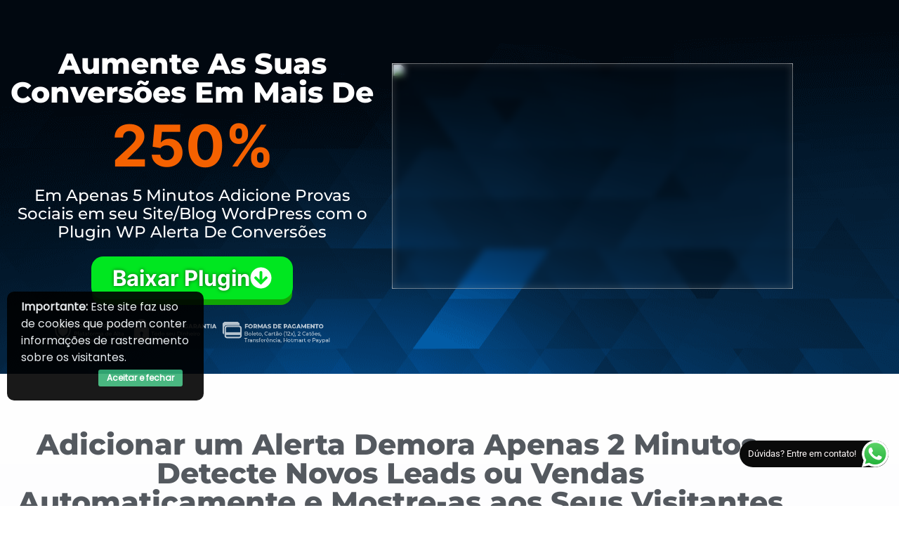

--- FILE ---
content_type: text/html; charset=UTF-8
request_url: https://superpresell.top/alerta-de-conversoes/
body_size: 45565
content:
<!DOCTYPE html>
<html lang="pt-BR">
<head>
	<meta charset="UTF-8">
		<title>Alerta de Conversões Elementor &#8211; Plugin Super Presell</title>
<link data-rocket-prefetch href="https://launcher.hotmart.com" rel="dns-prefetch">
<link data-rocket-prefetch href="https://diffuser-cdn.app-us1.com" rel="dns-prefetch">
<link data-rocket-prefetch href="https://connect.facebook.net" rel="dns-prefetch">
<link data-rocket-prefetch href="https://superpresell.b-cdn.net" rel="dns-prefetch">
<link data-rocket-prefetch href="https://www.googletagmanager.com" rel="dns-prefetch">
<link data-rocket-prefetch href="https://scripts.converteai.net" rel="dns-prefetch">
<style id="wpr-usedcss">img:is([sizes=auto i],[sizes^="auto," i]){contain-intrinsic-size:3000px 1500px}.ht-ctc-chat{--side:right}.ht-ctc-opacity-hide{opacity:0}.ht-ctc-display-unset{display:unset!important}@keyframes ctcBounce{0%{opacity:0;transform:scale(0)}60%{opacity:1;transform:scale(1.3)}to{opacity:1;transform:scale(1)}}@keyframes ctc_fadeIn{0%{opacity:0}to{opacity:1}}.ht-ctc-fade-in{animation:.25s ctc_fadeIn}.ht_ctc_chat_greetings_box :not(ul):not(ol):not(.ht_ctc_default):not(.ht_ctc_defaults *){box-sizing:border-box;margin:0;padding:0}.ht_ctc_chat_greetings_box ul{margin-bottom:0;margin-top:0}.ht_ctc_greetings{pointer-events:none}.ht_ctc_chat_greetings_box{pointer-events:auto}.ht_ctc_greetings_box{opacity:0;transform:scale(0) translate(20px,20px);transform-origin:bottom var(--side,right);transition:all .4s cubic-bezier(.19,1,.22,1)}.ht_ctc_greetings_box.ht_ctc_greetings_box_open{opacity:1;pointer-events:auto;transform:scale(1) translate(0)}.ht_ctc_modal_backdrop{animation:.2s ctc_fadeIn;backdrop-filter:blur(1px);background:rgba(0,0,0,.3);height:100vh;left:0;position:fixed;top:0;width:100vw;z-index:9}.ht_ctc_notification{animation:.45s ease-out forwards ctcBounce}@keyframes ht_ctc_cta_stick{0%{opacity:0;transform:translateX(6px) scaleX(.6)}to{opacity:1;transform:translateX(0) scaleX(1)}}.ht-ctc-cta-stick{animation-duration:.12s;animation-fill-mode:both;animation-name:ht_ctc_cta_stick;animation-timing-function:cubic-bezier(.25,.8,.25,1);transform-origin:var(--side,right) center}.g_header_badge_online{border-radius:50%;bottom:0;height:12px;position:absolute;right:0;width:12px;z-index:1}@media only screen and (max-width:420px){.ht_ctc_animation:has(.ht_ctc_greetings){animation-fill-mode:none!important}}img.emoji{display:inline!important;border:none!important;box-shadow:none!important;height:1em!important;width:1em!important;margin:0 .07em!important;vertical-align:-.1em!important;background:0 0!important;padding:0!important}:root{--wp--preset--aspect-ratio--square:1;--wp--preset--aspect-ratio--4-3:4/3;--wp--preset--aspect-ratio--3-4:3/4;--wp--preset--aspect-ratio--3-2:3/2;--wp--preset--aspect-ratio--2-3:2/3;--wp--preset--aspect-ratio--16-9:16/9;--wp--preset--aspect-ratio--9-16:9/16;--wp--preset--color--black:#000000;--wp--preset--color--cyan-bluish-gray:#abb8c3;--wp--preset--color--white:#ffffff;--wp--preset--color--pale-pink:#f78da7;--wp--preset--color--vivid-red:#cf2e2e;--wp--preset--color--luminous-vivid-orange:#ff6900;--wp--preset--color--luminous-vivid-amber:#fcb900;--wp--preset--color--light-green-cyan:#7bdcb5;--wp--preset--color--vivid-green-cyan:#00d084;--wp--preset--color--pale-cyan-blue:#8ed1fc;--wp--preset--color--vivid-cyan-blue:#0693e3;--wp--preset--color--vivid-purple:#9b51e0;--wp--preset--gradient--vivid-cyan-blue-to-vivid-purple:linear-gradient(135deg,rgba(6, 147, 227, 1) 0%,rgb(155, 81, 224) 100%);--wp--preset--gradient--light-green-cyan-to-vivid-green-cyan:linear-gradient(135deg,rgb(122, 220, 180) 0%,rgb(0, 208, 130) 100%);--wp--preset--gradient--luminous-vivid-amber-to-luminous-vivid-orange:linear-gradient(135deg,rgba(252, 185, 0, 1) 0%,rgba(255, 105, 0, 1) 100%);--wp--preset--gradient--luminous-vivid-orange-to-vivid-red:linear-gradient(135deg,rgba(255, 105, 0, 1) 0%,rgb(207, 46, 46) 100%);--wp--preset--gradient--very-light-gray-to-cyan-bluish-gray:linear-gradient(135deg,rgb(238, 238, 238) 0%,rgb(169, 184, 195) 100%);--wp--preset--gradient--cool-to-warm-spectrum:linear-gradient(135deg,rgb(74, 234, 220) 0%,rgb(151, 120, 209) 20%,rgb(207, 42, 186) 40%,rgb(238, 44, 130) 60%,rgb(251, 105, 98) 80%,rgb(254, 248, 76) 100%);--wp--preset--gradient--blush-light-purple:linear-gradient(135deg,rgb(255, 206, 236) 0%,rgb(152, 150, 240) 100%);--wp--preset--gradient--blush-bordeaux:linear-gradient(135deg,rgb(254, 205, 165) 0%,rgb(254, 45, 45) 50%,rgb(107, 0, 62) 100%);--wp--preset--gradient--luminous-dusk:linear-gradient(135deg,rgb(255, 203, 112) 0%,rgb(199, 81, 192) 50%,rgb(65, 88, 208) 100%);--wp--preset--gradient--pale-ocean:linear-gradient(135deg,rgb(255, 245, 203) 0%,rgb(182, 227, 212) 50%,rgb(51, 167, 181) 100%);--wp--preset--gradient--electric-grass:linear-gradient(135deg,rgb(202, 248, 128) 0%,rgb(113, 206, 126) 100%);--wp--preset--gradient--midnight:linear-gradient(135deg,rgb(2, 3, 129) 0%,rgb(40, 116, 252) 100%);--wp--preset--font-size--small:13px;--wp--preset--font-size--medium:20px;--wp--preset--font-size--large:36px;--wp--preset--font-size--x-large:42px;--wp--preset--spacing--20:0.44rem;--wp--preset--spacing--30:0.67rem;--wp--preset--spacing--40:1rem;--wp--preset--spacing--50:1.5rem;--wp--preset--spacing--60:2.25rem;--wp--preset--spacing--70:3.38rem;--wp--preset--spacing--80:5.06rem;--wp--preset--shadow--natural:6px 6px 9px rgba(0, 0, 0, .2);--wp--preset--shadow--deep:12px 12px 50px rgba(0, 0, 0, .4);--wp--preset--shadow--sharp:6px 6px 0px rgba(0, 0, 0, .2);--wp--preset--shadow--outlined:6px 6px 0px -3px rgba(255, 255, 255, 1),6px 6px rgba(0, 0, 0, 1);--wp--preset--shadow--crisp:6px 6px 0px rgba(0, 0, 0, 1)}:root{--wp--style--global--content-size:800px;--wp--style--global--wide-size:1200px}:where(body){margin:0}:where(.wp-site-blocks)>*{margin-block-start:24px;margin-block-end:0}:where(.wp-site-blocks)>:first-child{margin-block-start:0}:where(.wp-site-blocks)>:last-child{margin-block-end:0}:root{--wp--style--block-gap:24px}:root :where(.is-layout-flow)>:first-child{margin-block-start:0}:root :where(.is-layout-flow)>:last-child{margin-block-end:0}:root :where(.is-layout-flow)>*{margin-block-start:24px;margin-block-end:0}:root :where(.is-layout-constrained)>:first-child{margin-block-start:0}:root :where(.is-layout-constrained)>:last-child{margin-block-end:0}:root :where(.is-layout-constrained)>*{margin-block-start:24px;margin-block-end:0}:root :where(.is-layout-flex){gap:24px}:root :where(.is-layout-grid){gap:24px}body{padding-top:0;padding-right:0;padding-bottom:0;padding-left:0}a:where(:not(.wp-element-button)){text-decoration:underline}:root :where(.wp-element-button,.wp-block-button__link){background-color:#32373c;border-width:0;color:#fff;font-family:inherit;font-size:inherit;line-height:inherit;padding:calc(.667em + 2px) calc(1.333em + 2px);text-decoration:none}:root :where(.wp-block-pullquote){font-size:1.5em;line-height:1.6}.dashicons{font-family:dashicons;display:inline-block;line-height:1;font-weight:400;font-style:normal;speak:never;text-decoration:inherit;text-transform:none;text-rendering:auto;-webkit-font-smoothing:antialiased;-moz-osx-font-smoothing:grayscale;width:20px;height:20px;font-size:20px;vertical-align:top;text-align:center;transition:color .1s ease-in}.dashicons-arrow-up-alt:before{content:"\f342"}.dashicons-insert:before{content:"\f10f"}#to_top_scrollup{background-color:#000;-webkit-border-radius:5%;-moz-border-radius:5%;border-radius:5%;box-sizing:content-box;bottom:20px;color:#fff;cursor:pointer;display:none;font-size:32px;font-weight:400;height:32px;opacity:.5;padding:5px;position:fixed;right:20px;text-align:center;text-decoration:none;vertical-align:middle;width:32px;z-index:9999}#to_top_scrollup img{width:100%}html{line-height:1.15;-webkit-text-size-adjust:100%}*,:after,:before{box-sizing:border-box}body{background-color:#fff;color:#333;font-family:-apple-system,BlinkMacSystemFont,'Segoe UI',Roboto,'Helvetica Neue',Arial,'Noto Sans',sans-serif,'Apple Color Emoji','Segoe UI Emoji','Segoe UI Symbol','Noto Color Emoji';font-size:1rem;font-weight:400;line-height:1.5;margin:0;-webkit-font-smoothing:antialiased;-moz-osx-font-smoothing:grayscale}h2,h3,h4{color:inherit;font-family:inherit;font-weight:500;line-height:1.2;margin-block-end:1rem;margin-block-start:.5rem}h2{font-size:2rem}h3{font-size:1.75rem}h4{font-size:1.5rem}p{margin-block-end:.9rem;margin-block-start:0}a{background-color:transparent;color:#c36;text-decoration:none}a:active,a:hover{color:#336}a:not([href]):not([tabindex]),a:not([href]):not([tabindex]):focus,a:not([href]):not([tabindex]):hover{color:inherit;text-decoration:none}a:not([href]):not([tabindex]):focus{outline:0}b,strong{font-weight:bolder}code{font-family:monospace,monospace;font-size:1em}img{border-style:none;height:auto;max-width:100%}[hidden],template{display:none}@media print{*,:after,:before{background:0 0!important;box-shadow:none!important;color:#000!important;text-shadow:none!important}a,a:visited{text-decoration:underline}a[href]:after{content:" (" attr(href) ")"}a[href^="#"]:after,a[href^="javascript:"]:after{content:""}img,tr{-moz-column-break-inside:avoid;break-inside:avoid}h2,h3,p{orphans:3;widows:3}h2,h3{-moz-column-break-after:avoid;break-after:avoid}}label{display:inline-block;line-height:1;vertical-align:middle}button,input,optgroup,select,textarea{font-family:inherit;font-size:1rem;line-height:1.5;margin:0}input[type=email],input[type=number],input[type=search],input[type=text],input[type=url],select,textarea{border:1px solid #666;border-radius:3px;padding:.5rem 1rem;transition:all .3s;width:100%}input[type=email]:focus,input[type=number]:focus,input[type=search]:focus,input[type=text]:focus,input[type=url]:focus,select:focus,textarea:focus{border-color:#333}button,input{overflow:visible}button,select{text-transform:none}[type=button],[type=reset],[type=submit],button{-webkit-appearance:button;width:auto}[type=button],[type=submit],button{background-color:transparent;border:1px solid #c36;border-radius:3px;color:#c36;display:inline-block;font-size:1rem;font-weight:400;padding:.5rem 1rem;text-align:center;transition:all .3s;-webkit-user-select:none;-moz-user-select:none;user-select:none;white-space:nowrap}[type=button]:focus:not(:focus-visible),[type=submit]:focus:not(:focus-visible),button:focus:not(:focus-visible){outline:0}[type=button]:focus,[type=button]:hover,[type=submit]:focus,[type=submit]:hover,button:focus,button:hover{background-color:#c36;color:#fff;text-decoration:none}[type=button]:not(:disabled),[type=submit]:not(:disabled),button:not(:disabled){cursor:pointer}fieldset{padding:.35em .75em .625em}legend{box-sizing:border-box;color:inherit;display:table;max-width:100%;padding:0;white-space:normal}progress{vertical-align:baseline}textarea{overflow:auto;resize:vertical}[type=checkbox],[type=radio]{box-sizing:border-box;padding:0}[type=number]::-webkit-inner-spin-button,[type=number]::-webkit-outer-spin-button{height:auto}[type=search]{-webkit-appearance:textfield;outline-offset:-2px}[type=search]::-webkit-search-decoration{-webkit-appearance:none}::-webkit-file-upload-button{-webkit-appearance:button;font:inherit}select{display:block}table{background-color:transparent;border-collapse:collapse;border-spacing:0;font-size:.9em;margin-block-end:15px;width:100%}table tbody+tbody{border-block-start:2px solid hsla(0,0%,50%,.502)}dl,dt,li,ul{background:0 0;border:0;font-size:100%;margin-block-end:0;margin-block-start:0;outline:0;vertical-align:baseline}.pagination{display:flex;justify-content:space-between;margin:20px auto}.sticky{display:block;position:relative}.hide{display:none!important}.screen-reader-text{clip:rect(1px,1px,1px,1px);height:1px;overflow:hidden;position:absolute!important;width:1px;word-wrap:normal!important}.screen-reader-text:focus{background-color:#eee;clip:auto!important;clip-path:none;color:#333;display:block;font-size:1rem;height:auto;left:5px;line-height:normal;padding:12px 24px;text-decoration:none;top:5px;width:auto;z-index:100000}.site-header:not(.dynamic-header){margin-inline-end:auto;margin-inline-start:auto;width:100%}@media(max-width:575px){.site-header:not(.dynamic-header){padding-inline-end:10px;padding-inline-start:10px}}@media(min-width:576px){.site-header:not(.dynamic-header){max-width:500px}}@media(min-width:768px){.site-header:not(.dynamic-header){max-width:600px}}@media(min-width:992px){.site-header:not(.dynamic-header){max-width:800px}}@media(min-width:1200px){.site-header:not(.dynamic-header){max-width:1140px}}.site-header+.elementor{min-height:calc(100vh - 320px)}.site-header{display:flex;flex-wrap:wrap;justify-content:space-between;padding-block-end:1rem;padding-block-start:1rem;position:relative}.site-navigation-toggle-holder{align-items:center;display:flex;padding:8px 15px}.site-navigation-toggle-holder .site-navigation-toggle{align-items:center;background-color:rgba(0,0,0,.05);border:0 solid;border-radius:3px;color:#494c4f;cursor:pointer;display:flex;justify-content:center;padding:.5rem}.site-navigation-dropdown{bottom:0;left:0;margin-block-start:10px;position:absolute;transform-origin:top;transition:max-height .3s,transform .3s;width:100%;z-index:10000}.site-navigation-toggle-holder:not(.elementor-active)+.site-navigation-dropdown{max-height:0;transform:scaleY(0)}.site-navigation-toggle-holder.elementor-active+.site-navigation-dropdown{max-height:100vh;transform:scaleY(1)}.site-navigation-dropdown ul{padding:0}:root{--direction-multiplier:1}body.rtl,html[dir=rtl]{--direction-multiplier:-1}.elementor-hidden{display:none}.elementor-screen-only,.screen-reader-text,.screen-reader-text span{height:1px;margin:-1px;overflow:hidden;padding:0;position:absolute;top:-10000em;width:1px;clip:rect(0,0,0,0);border:0}.elementor-clearfix:after{clear:both;content:"";display:block;height:0;width:0}.elementor *,.elementor :after,.elementor :before{box-sizing:border-box}.elementor a{box-shadow:none;text-decoration:none}.elementor img{border:none;border-radius:0;box-shadow:none;height:auto;max-width:100%}.elementor .elementor-widget:not(.elementor-widget-text-editor):not(.elementor-widget-theme-post-content) figure{margin:0}.elementor iframe,.elementor object,.elementor video{border:none;line-height:1;margin:0;max-width:100%;width:100%}.elementor-element{--flex-direction:initial;--flex-wrap:initial;--justify-content:initial;--align-items:initial;--align-content:initial;--gap:initial;--flex-basis:initial;--flex-grow:initial;--flex-shrink:initial;--order:initial;--align-self:initial;align-self:var(--align-self);flex-basis:var(--flex-basis);flex-grow:var(--flex-grow);flex-shrink:var(--flex-shrink);order:var(--order)}.elementor-element:where(.e-con-full,.elementor-widget){align-content:var(--align-content);align-items:var(--align-items);flex-direction:var(--flex-direction);flex-wrap:var(--flex-wrap);gap:var(--row-gap) var(--column-gap);justify-content:var(--justify-content)}.elementor-invisible{visibility:hidden}.elementor-custom-embed-play{inset-block-start:50%;inset-inline-start:50%;position:absolute;transform:translate(calc(-50% * var(--direction-multiplier)),-50%)}.elementor-custom-embed-play svg{fill:#fff;filter:drop-shadow(1px 0 6px rgba(0, 0, 0, .3));height:100px;width:100px}.elementor-custom-embed-play svg{opacity:.8;transition:all .5s}.elementor-align-center{text-align:center}.elementor-align-center .elementor-button{width:auto}:root{--page-title-display:block}.elementor-section{position:relative}.elementor-section .elementor-container{display:flex;margin-inline:auto;position:relative}@media (max-width:1024px){.elementor-section .elementor-container{flex-wrap:wrap}}.elementor-widget-wrap{align-content:flex-start;flex-wrap:wrap;position:relative;width:100%}.elementor:not(.elementor-bc-flex-widget) .elementor-widget-wrap{display:flex}.elementor-widget-wrap>.elementor-element{width:100%}.elementor-widget-wrap.e-swiper-container{width:calc(100% - (var(--e-column-margin-left,0px) + var(--e-column-margin-right,0px)))}.elementor-widget{position:relative}.elementor-widget:not(:last-child){margin-block-end:var(--kit-widget-spacing,20px)}.elementor-column{display:flex;min-height:1px;position:relative}.elementor-column-gap-default>.elementor-column>.elementor-element-populated{padding:10px}@media (min-width:768px){.elementor-column.elementor-col-25{width:25%}.elementor-column.elementor-col-33{width:33.333%}.elementor-column.elementor-col-50{width:50%}.elementor-column.elementor-col-100{width:100%}}.elementor-grid{display:grid;grid-column-gap:var(--grid-column-gap);grid-row-gap:var(--grid-row-gap)}.elementor-grid .elementor-grid-item{min-width:0}.elementor-grid-0 .elementor-grid{display:inline-block;margin-block-end:calc(-1 * var(--grid-row-gap));width:100%;word-spacing:var(--grid-column-gap)}.elementor-grid-0 .elementor-grid .elementor-grid-item{display:inline-block;margin-block-end:var(--grid-row-gap);word-break:break-word}@media (min-width:1025px){#elementor-device-mode:after{content:"desktop"}}@media (min-width:-1){#elementor-device-mode:after{content:"widescreen"}.elementor-widget:not(.elementor-widescreen-align-end) .elementor-icon-list-item:after{inset-inline-start:0}.elementor-widget:not(.elementor-widescreen-align-start) .elementor-icon-list-item:after{inset-inline-end:0}}@media (max-width:-1){#elementor-device-mode:after{content:"laptop";content:"tablet_extra"}}@media (max-width:1024px){#elementor-device-mode:after{content:"tablet"}.elementor-widget:not(.elementor-tablet-align-end) .elementor-icon-list-item:after{inset-inline-start:0}.elementor-widget:not(.elementor-tablet-align-start) .elementor-icon-list-item:after{inset-inline-end:0}}@media (max-width:-1){#elementor-device-mode:after{content:"mobile_extra"}.elementor-widget:not(.elementor-laptop-align-end) .elementor-icon-list-item:after{inset-inline-start:0}.elementor-widget:not(.elementor-laptop-align-start) .elementor-icon-list-item:after{inset-inline-end:0}.elementor-widget:not(.elementor-tablet_extra-align-end) .elementor-icon-list-item:after{inset-inline-start:0}.elementor-widget:not(.elementor-tablet_extra-align-start) .elementor-icon-list-item:after{inset-inline-end:0}}@media (max-width:767px){.elementor-column{width:100%}#elementor-device-mode:after{content:"mobile"}}@media (prefers-reduced-motion:no-preference){html{scroll-behavior:smooth}}.e-con{--border-radius:0;--border-top-width:0px;--border-right-width:0px;--border-bottom-width:0px;--border-left-width:0px;--border-style:initial;--border-color:initial;--container-widget-width:100%;--container-widget-height:initial;--container-widget-flex-grow:0;--container-widget-align-self:initial;--content-width:min(100%,var(--container-max-width,1140px));--width:100%;--min-height:initial;--height:auto;--text-align:initial;--margin-top:0px;--margin-right:0px;--margin-bottom:0px;--margin-left:0px;--padding-top:var(--container-default-padding-top,10px);--padding-right:var(--container-default-padding-right,10px);--padding-bottom:var(--container-default-padding-bottom,10px);--padding-left:var(--container-default-padding-left,10px);--position:relative;--z-index:revert;--overflow:visible;--gap:var(--widgets-spacing,20px);--row-gap:var(--widgets-spacing-row,20px);--column-gap:var(--widgets-spacing-column,20px);--overlay-mix-blend-mode:initial;--overlay-opacity:1;--overlay-transition:0.3s;--e-con-grid-template-columns:repeat(3,1fr);--e-con-grid-template-rows:repeat(2,1fr);border-radius:var(--border-radius);height:var(--height);min-height:var(--min-height);min-width:0;overflow:var(--overflow);position:var(--position);width:var(--width);z-index:var(--z-index);--flex-wrap-mobile:wrap}.e-con:where(:not(.e-div-block-base)){transition:background var(--background-transition,.3s),border var(--border-transition,.3s),box-shadow var(--border-transition,.3s),transform var(--e-con-transform-transition-duration,.4s)}.e-con{--margin-block-start:var(--margin-top);--margin-block-end:var(--margin-bottom);--margin-inline-start:var(--margin-left);--margin-inline-end:var(--margin-right);--padding-inline-start:var(--padding-left);--padding-inline-end:var(--padding-right);--padding-block-start:var(--padding-top);--padding-block-end:var(--padding-bottom);--border-block-start-width:var(--border-top-width);--border-block-end-width:var(--border-bottom-width);--border-inline-start-width:var(--border-left-width);--border-inline-end-width:var(--border-right-width)}body.rtl .e-con{--padding-inline-start:var(--padding-right);--padding-inline-end:var(--padding-left);--margin-inline-start:var(--margin-right);--margin-inline-end:var(--margin-left);--border-inline-start-width:var(--border-right-width);--border-inline-end-width:var(--border-left-width)}.e-con{margin-block-end:var(--margin-block-end);margin-block-start:var(--margin-block-start);margin-inline-end:var(--margin-inline-end);margin-inline-start:var(--margin-inline-start);padding-inline-end:var(--padding-inline-end);padding-inline-start:var(--padding-inline-start)}.e-con>.e-con-inner{padding-block-end:var(--padding-block-end);padding-block-start:var(--padding-block-start);text-align:var(--text-align)}.e-con,.e-con>.e-con-inner{display:var(--display)}.e-con>.e-con-inner{gap:var(--row-gap) var(--column-gap);height:100%;margin:0 auto;max-width:var(--content-width);padding-inline-end:0;padding-inline-start:0;width:100%}:is(.elementor-section-wrap,[data-elementor-id])>.e-con{--margin-left:auto;--margin-right:auto;max-width:min(100%,var(--width))}.e-con .elementor-widget.elementor-widget{margin-block-end:0}.e-con:before,.e-con>.elementor-motion-effects-container>.elementor-motion-effects-layer:before{border-block-end-width:var(--border-block-end-width);border-block-start-width:var(--border-block-start-width);border-color:var(--border-color);border-inline-end-width:var(--border-inline-end-width);border-inline-start-width:var(--border-inline-start-width);border-radius:var(--border-radius);border-style:var(--border-style);content:var(--background-overlay);display:block;height:max(100% + var(--border-top-width) + var(--border-bottom-width),100%);left:calc(0px - var(--border-left-width));mix-blend-mode:var(--overlay-mix-blend-mode);opacity:var(--overlay-opacity);position:absolute;top:calc(0px - var(--border-top-width));transition:var(--overlay-transition,.3s);width:max(100% + var(--border-left-width) + var(--border-right-width),100%)}.e-con:before{transition:background var(--overlay-transition,.3s),border-radius var(--border-transition,.3s),opacity var(--overlay-transition,.3s)}.e-con .elementor-widget{min-width:0}.e-con .elementor-widget-video,.e-con .elementor-widget.e-widget-swiper{width:100%}.e-con>.e-con-inner>.elementor-widget>.elementor-widget-container,.e-con>.elementor-widget>.elementor-widget-container{height:100%}.e-con.e-con>.e-con-inner>.elementor-widget,.elementor.elementor .e-con>.elementor-widget{max-width:100%}.e-con .elementor-widget:not(:last-child){--kit-widget-spacing:0px}.elementor-element:where(:not(.e-con)):where(:not(.e-div-block-base)) .elementor-widget-container,.elementor-element:where(:not(.e-con)):where(:not(.e-div-block-base)):not(:has(.elementor-widget-container)){transition:background .3s,border .3s,border-radius .3s,box-shadow .3s,transform var(--e-transform-transition-duration,.4s)}.elementor-heading-title{line-height:1;margin:0;padding:0}.elementor-button{background-color:#69727d;border-radius:3px;color:#fff;display:inline-block;fill:#fff;font-size:15px;line-height:1;padding:12px 24px;text-align:center;transition:all .3s}.elementor-button:focus,.elementor-button:hover,.elementor-button:visited{color:#fff}.elementor-button-content-wrapper{display:flex;flex-direction:row;gap:5px;justify-content:center}.elementor-button-icon{align-items:center;display:flex}.elementor-button-icon svg{height:auto;width:1em}.elementor-button-icon .e-font-icon-svg{height:1em}.elementor-button-text{display:inline-block}.elementor-button.elementor-size-md{border-radius:4px;font-size:16px;padding:15px 30px}.elementor-button span{text-decoration:inherit}.elementor-icon{color:#69727d;display:inline-block;font-size:50px;line-height:1;text-align:center;transition:all .3s}.elementor-icon:hover{color:#69727d}.elementor-icon svg{display:block;height:1em;position:relative;width:1em}.elementor-icon svg:before{left:50%;position:absolute;transform:translateX(-50%)}.elementor-shape-circle .elementor-icon{border-radius:50%}.e-transform .elementor-widget-container,.e-transform:not(:has(.elementor-widget-container)){transform:perspective(var(--e-transform-perspective,0)) rotate(var(--e-transform-rotateZ,0)) rotateX(var(--e-transform-rotateX,0)) rotateY(var(--e-transform-rotateY,0)) translate(var(--e-transform-translate,0)) translateX(var(--e-transform-translateX,0)) translateY(var(--e-transform-translateY,0)) scaleX(calc(var(--e-transform-flipX,1) * var(--e-transform-scaleX,var(--e-transform-scale,1)))) scaleY(calc(var(--e-transform-flipY,1) * var(--e-transform-scaleY,var(--e-transform-scale,1)))) skewX(var(--e-transform-skewX,0)) skewY(var(--e-transform-skewY,0));transform-origin:var(--e-transform-origin-y) var(--e-transform-origin-x)}.e-con.e-transform{transform:perspective(var(--e-con-transform-perspective,0)) rotate(var(--e-con-transform-rotateZ,0)) rotateX(var(--e-con-transform-rotateX,0)) rotateY(var(--e-con-transform-rotateY,0)) translate(var(--e-con-transform-translate,0)) translateX(var(--e-con-transform-translateX,0)) translateY(var(--e-con-transform-translateY,0)) scaleX(calc(var(--e-con-transform-flipX,1) * var(--e-con-transform-scaleX,var(--e-con-transform-scale,1)))) scaleY(calc(var(--e-con-transform-flipY,1) * var(--e-con-transform-scaleY,var(--e-con-transform-scale,1)))) skewX(var(--e-con-transform-skewX,0)) skewY(var(--e-con-transform-skewY,0));transform-origin:var(--e-con-transform-origin-y) var(--e-con-transform-origin-x)}.animated{animation-duration:1.25s}.animated.reverse{animation-direction:reverse;animation-fill-mode:forwards}@media (max-width:767px){.elementor .elementor-hidden-mobile{display:none}}@media (min-width:768px) and (max-width:1024px){.elementor .elementor-hidden-tablet{display:none}}@media (min-width:1025px) and (max-width:99999px){.elementor .elementor-hidden-desktop{display:none}}.elementor-kit-9{--e-global-color-primary:#6EC1E4;--e-global-color-secondary:#54595F;--e-global-color-text:#7A7A7A;--e-global-color-accent:#61CE70;--e-global-typography-primary-font-family:"Roboto";--e-global-typography-primary-font-weight:600;--e-global-typography-secondary-font-family:"Roboto Slab";--e-global-typography-secondary-font-weight:400;--e-global-typography-text-font-family:"Roboto";--e-global-typography-text-font-weight:400;--e-global-typography-accent-font-family:"Roboto";--e-global-typography-accent-font-weight:500}.elementor-section.elementor-section-boxed>.elementor-container{max-width:1140px}.e-con{--container-max-width:1140px}.elementor-widget:not(:last-child){--kit-widget-spacing:20px}.elementor-element{--widgets-spacing:20px 20px;--widgets-spacing-row:20px;--widgets-spacing-column:20px}.site-header{padding-inline-end:0px;padding-inline-start:0px}@media(max-width:1024px){.elementor-section.elementor-section-boxed>.elementor-container{max-width:1024px}.e-con{--container-max-width:1024px}}@media(max-width:767px){table table{font-size:.8em}.elementor-section.elementor-section-boxed>.elementor-container{max-width:767px}.e-con{--container-max-width:767px}}.elementor-widget-heading .elementor-heading-title[class*=elementor-size-]>a{color:inherit;font-size:inherit;line-height:inherit}.elementor-counter{align-items:stretch;display:flex;flex-direction:column-reverse;justify-content:center}.elementor-counter .elementor-counter-number{flex-grow:var(--counter-number-grow,0)}.elementor-counter .elementor-counter-number-wrapper{display:flex;flex:1;font-size:69px;font-weight:600;line-height:1;text-align:center}.elementor-counter .elementor-counter-number-prefix{flex-grow:var(--counter-prefix-grow,1);text-align:end;white-space:pre-wrap}.elementor-counter .elementor-counter-number-suffix{flex-grow:var(--counter-suffix-grow,1);text-align:start;white-space:pre-wrap}.elementor-motion-effects-element,.elementor-motion-effects-layer{transition-duration:1s;transition-property:transform,opacity;transition-timing-function:cubic-bezier(0,.33,.07,1.03)}@media (prefers-reduced-motion:reduce){.animated{animation:none!important}html *{transition-delay:0s!important;transition-duration:0s!important}.elementor-motion-effects-element,.elementor-motion-effects-layer{transition-duration:0s!important}}.elementor-motion-effects-container{height:100%;left:0;overflow:hidden;position:absolute;top:0;transform-origin:var(--e-transform-origin-y) var(--e-transform-origin-x);width:100%}.elementor-motion-effects-layer{background-repeat:no-repeat;background-size:cover;left:0;position:absolute;top:0}.elementor-motion-effects-perspective{perspective:1200px}.elementor-motion-effects-element{transform-origin:var(--e-transform-origin-y) var(--e-transform-origin-x)}.elementor-widget-image{text-align:center}.elementor-widget-image a{display:inline-block}.elementor-widget-image img{display:inline-block;vertical-align:middle}:root{--swiper-theme-color:#007aff}.swiper{margin-left:auto;margin-right:auto;position:relative;overflow:hidden;list-style:none;padding:0;z-index:1}.swiper-vertical>.swiper-wrapper{flex-direction:column}.swiper-wrapper{position:relative;width:100%;height:100%;z-index:1;display:flex;transition-property:transform;box-sizing:content-box}.swiper-android .swiper-slide,.swiper-wrapper{transform:translate3d(0,0,0)}.swiper-pointer-events{touch-action:pan-y}.swiper-pointer-events.swiper-vertical{touch-action:pan-x}.swiper-slide{flex-shrink:0;width:100%;height:100%;position:relative;transition-property:transform}.swiper-slide-invisible-blank{visibility:hidden}.swiper-autoheight,.swiper-autoheight .swiper-slide{height:auto}.swiper-autoheight .swiper-wrapper{align-items:flex-start;transition-property:transform,height}.swiper-backface-hidden .swiper-slide{transform:translateZ(0);-webkit-backface-visibility:hidden;backface-visibility:hidden}.swiper-3d,.swiper-3d.swiper-css-mode .swiper-wrapper{perspective:1200px}.swiper-3d .swiper-cube-shadow,.swiper-3d .swiper-slide,.swiper-3d .swiper-slide-shadow,.swiper-3d .swiper-slide-shadow-bottom,.swiper-3d .swiper-slide-shadow-left,.swiper-3d .swiper-slide-shadow-right,.swiper-3d .swiper-slide-shadow-top,.swiper-3d .swiper-wrapper{transform-style:preserve-3d}.swiper-3d .swiper-slide-shadow,.swiper-3d .swiper-slide-shadow-bottom,.swiper-3d .swiper-slide-shadow-left,.swiper-3d .swiper-slide-shadow-right,.swiper-3d .swiper-slide-shadow-top{position:absolute;left:0;top:0;width:100%;height:100%;pointer-events:none;z-index:10}.swiper-3d .swiper-slide-shadow{background:rgba(0,0,0,.15)}.swiper-3d .swiper-slide-shadow-left{background-image:linear-gradient(to left,rgba(0,0,0,.5),rgba(0,0,0,0))}.swiper-3d .swiper-slide-shadow-right{background-image:linear-gradient(to right,rgba(0,0,0,.5),rgba(0,0,0,0))}.swiper-3d .swiper-slide-shadow-top{background-image:linear-gradient(to top,rgba(0,0,0,.5),rgba(0,0,0,0))}.swiper-3d .swiper-slide-shadow-bottom{background-image:linear-gradient(to bottom,rgba(0,0,0,.5),rgba(0,0,0,0))}.swiper-css-mode>.swiper-wrapper{overflow:auto;scrollbar-width:none;-ms-overflow-style:none}.swiper-css-mode>.swiper-wrapper::-webkit-scrollbar{display:none}.swiper-css-mode>.swiper-wrapper>.swiper-slide{scroll-snap-align:start start}.swiper-horizontal.swiper-css-mode>.swiper-wrapper{scroll-snap-type:x mandatory}.swiper-vertical.swiper-css-mode>.swiper-wrapper{scroll-snap-type:y mandatory}.swiper-centered>.swiper-wrapper::before{content:'';flex-shrink:0;order:9999}.swiper-centered.swiper-horizontal>.swiper-wrapper>.swiper-slide:first-child{margin-inline-start:var(--swiper-centered-offset-before)}.swiper-centered.swiper-horizontal>.swiper-wrapper::before{height:100%;min-height:1px;width:var(--swiper-centered-offset-after)}.swiper-centered.swiper-vertical>.swiper-wrapper>.swiper-slide:first-child{margin-block-start:var(--swiper-centered-offset-before)}.swiper-centered.swiper-vertical>.swiper-wrapper::before{width:100%;min-width:1px;height:var(--swiper-centered-offset-after)}.swiper-centered>.swiper-wrapper>.swiper-slide{scroll-snap-align:center center}.swiper-virtual .swiper-slide{-webkit-backface-visibility:hidden;transform:translateZ(0)}.swiper-virtual.swiper-css-mode .swiper-wrapper::after{content:'';position:absolute;left:0;top:0;pointer-events:none}.swiper-virtual.swiper-css-mode.swiper-horizontal .swiper-wrapper::after{height:1px;width:var(--swiper-virtual-size)}.swiper-virtual.swiper-css-mode.swiper-vertical .swiper-wrapper::after{width:1px;height:var(--swiper-virtual-size)}:root{--swiper-navigation-size:44px}.swiper-button-next,.swiper-button-prev{position:absolute;top:50%;width:calc(var(--swiper-navigation-size)/ 44 * 27);height:var(--swiper-navigation-size);margin-top:calc(0px - (var(--swiper-navigation-size)/ 2));z-index:10;cursor:pointer;display:flex;align-items:center;justify-content:center;color:var(--swiper-navigation-color,var(--swiper-theme-color))}.swiper-button-next.swiper-button-disabled,.swiper-button-prev.swiper-button-disabled{opacity:.35;cursor:auto;pointer-events:none}.swiper-button-next.swiper-button-hidden,.swiper-button-prev.swiper-button-hidden{opacity:0;cursor:auto;pointer-events:none}.swiper-navigation-disabled .swiper-button-next,.swiper-navigation-disabled .swiper-button-prev{display:none!important}.swiper-button-next:after,.swiper-button-prev:after{font-family:swiper-icons;font-size:var(--swiper-navigation-size);text-transform:none!important;letter-spacing:0;font-variant:initial;line-height:1}.swiper-button-prev,.swiper-rtl .swiper-button-next{left:10px;right:auto}.swiper-button-prev:after,.swiper-rtl .swiper-button-next:after{content:'prev'}.swiper-button-next,.swiper-rtl .swiper-button-prev{right:10px;left:auto}.swiper-button-next:after,.swiper-rtl .swiper-button-prev:after{content:'next'}.swiper-button-lock{display:none}.swiper-pagination{position:absolute;text-align:center;transition:.3s opacity;transform:translate3d(0,0,0);z-index:10}.swiper-pagination.swiper-pagination-hidden{opacity:0}.swiper-pagination-disabled>.swiper-pagination,.swiper-pagination.swiper-pagination-disabled{display:none!important}.swiper-horizontal>.swiper-pagination-bullets,.swiper-pagination-bullets.swiper-pagination-horizontal,.swiper-pagination-custom,.swiper-pagination-fraction{bottom:10px;left:0;width:100%}.swiper-pagination-bullets-dynamic{overflow:hidden;font-size:0}.swiper-pagination-bullets-dynamic .swiper-pagination-bullet{transform:scale(.33);position:relative}.swiper-pagination-bullets-dynamic .swiper-pagination-bullet-active{transform:scale(1)}.swiper-pagination-bullets-dynamic .swiper-pagination-bullet-active-main{transform:scale(1)}.swiper-pagination-bullets-dynamic .swiper-pagination-bullet-active-prev{transform:scale(.66)}.swiper-pagination-bullets-dynamic .swiper-pagination-bullet-active-prev-prev{transform:scale(.33)}.swiper-pagination-bullets-dynamic .swiper-pagination-bullet-active-next{transform:scale(.66)}.swiper-pagination-bullets-dynamic .swiper-pagination-bullet-active-next-next{transform:scale(.33)}.swiper-pagination-bullet{width:var(--swiper-pagination-bullet-width,var(--swiper-pagination-bullet-size,8px));height:var(--swiper-pagination-bullet-height,var(--swiper-pagination-bullet-size,8px));display:inline-block;border-radius:50%;background:var(--swiper-pagination-bullet-inactive-color,#000);opacity:var(--swiper-pagination-bullet-inactive-opacity, .2)}button.swiper-pagination-bullet{border:none;margin:0;padding:0;box-shadow:none;-webkit-appearance:none;appearance:none}.swiper-pagination-clickable .swiper-pagination-bullet{cursor:pointer}.swiper-pagination-bullet:only-child{display:none!important}.swiper-pagination-bullet-active{opacity:var(--swiper-pagination-bullet-opacity, 1);background:var(--swiper-pagination-color,var(--swiper-theme-color))}.swiper-pagination-vertical.swiper-pagination-bullets,.swiper-vertical>.swiper-pagination-bullets{right:10px;top:50%;transform:translate3d(0,-50%,0)}.swiper-pagination-vertical.swiper-pagination-bullets .swiper-pagination-bullet,.swiper-vertical>.swiper-pagination-bullets .swiper-pagination-bullet{margin:var(--swiper-pagination-bullet-vertical-gap,6px) 0;display:block}.swiper-pagination-vertical.swiper-pagination-bullets.swiper-pagination-bullets-dynamic,.swiper-vertical>.swiper-pagination-bullets.swiper-pagination-bullets-dynamic{top:50%;transform:translateY(-50%);width:8px}.swiper-pagination-vertical.swiper-pagination-bullets.swiper-pagination-bullets-dynamic .swiper-pagination-bullet,.swiper-vertical>.swiper-pagination-bullets.swiper-pagination-bullets-dynamic .swiper-pagination-bullet{display:inline-block;transition:.2s transform,.2s top}.swiper-horizontal>.swiper-pagination-bullets .swiper-pagination-bullet,.swiper-pagination-horizontal.swiper-pagination-bullets .swiper-pagination-bullet{margin:0 var(--swiper-pagination-bullet-horizontal-gap,4px)}.swiper-horizontal>.swiper-pagination-bullets.swiper-pagination-bullets-dynamic,.swiper-pagination-horizontal.swiper-pagination-bullets.swiper-pagination-bullets-dynamic{left:50%;transform:translateX(-50%);white-space:nowrap}.swiper-horizontal>.swiper-pagination-bullets.swiper-pagination-bullets-dynamic .swiper-pagination-bullet,.swiper-pagination-horizontal.swiper-pagination-bullets.swiper-pagination-bullets-dynamic .swiper-pagination-bullet{transition:.2s transform,.2s left}.swiper-horizontal.swiper-rtl>.swiper-pagination-bullets-dynamic .swiper-pagination-bullet{transition:.2s transform,.2s right}.swiper-pagination-progressbar{background:rgba(0,0,0,.25);position:absolute}.swiper-pagination-progressbar .swiper-pagination-progressbar-fill{background:var(--swiper-pagination-color,var(--swiper-theme-color));position:absolute;left:0;top:0;width:100%;height:100%;transform:scale(0);transform-origin:left top}.swiper-rtl .swiper-pagination-progressbar .swiper-pagination-progressbar-fill{transform-origin:right top}.swiper-horizontal>.swiper-pagination-progressbar,.swiper-pagination-progressbar.swiper-pagination-horizontal,.swiper-pagination-progressbar.swiper-pagination-vertical.swiper-pagination-progressbar-opposite,.swiper-vertical>.swiper-pagination-progressbar.swiper-pagination-progressbar-opposite{width:100%;height:4px;left:0;top:0}.swiper-horizontal>.swiper-pagination-progressbar.swiper-pagination-progressbar-opposite,.swiper-pagination-progressbar.swiper-pagination-horizontal.swiper-pagination-progressbar-opposite,.swiper-pagination-progressbar.swiper-pagination-vertical,.swiper-vertical>.swiper-pagination-progressbar{width:4px;height:100%;left:0;top:0}.swiper-pagination-lock{display:none}.swiper-scrollbar{border-radius:10px;position:relative;-ms-touch-action:none;background:rgba(0,0,0,.1)}.swiper-scrollbar-disabled>.swiper-scrollbar,.swiper-scrollbar.swiper-scrollbar-disabled{display:none!important}.swiper-horizontal>.swiper-scrollbar,.swiper-scrollbar.swiper-scrollbar-horizontal{position:absolute;left:1%;bottom:3px;z-index:50;height:5px;width:98%}.swiper-scrollbar.swiper-scrollbar-vertical,.swiper-vertical>.swiper-scrollbar{position:absolute;right:3px;top:1%;z-index:50;width:5px;height:98%}.swiper-scrollbar-drag{height:100%;width:100%;position:relative;background:rgba(0,0,0,.5);border-radius:10px;left:0;top:0}.swiper-scrollbar-cursor-drag{cursor:move}.swiper-scrollbar-lock{display:none}.swiper-zoom-container{width:100%;height:100%;display:flex;justify-content:center;align-items:center;text-align:center}.swiper-zoom-container>canvas,.swiper-zoom-container>img,.swiper-zoom-container>svg{max-width:100%;max-height:100%;object-fit:contain}.swiper-slide-zoomed{cursor:move}.swiper-lazy-preloader{width:42px;height:42px;position:absolute;left:50%;top:50%;margin-left:-21px;margin-top:-21px;z-index:10;transform-origin:50%;box-sizing:border-box;border:4px solid var(--swiper-preloader-color,var(--swiper-theme-color));border-radius:50%;border-top-color:transparent}.swiper-watch-progress .swiper-slide-visible .swiper-lazy-preloader,.swiper:not(.swiper-watch-progress) .swiper-lazy-preloader{animation:1s linear infinite swiper-preloader-spin}.swiper-lazy-preloader-white{--swiper-preloader-color:#fff}.swiper-lazy-preloader-black{--swiper-preloader-color:#000}@keyframes swiper-preloader-spin{0%{transform:rotate(0)}100%{transform:rotate(360deg)}}.swiper .swiper-notification{position:absolute;left:0;top:0;pointer-events:none;opacity:0;z-index:-1000}.swiper-free-mode>.swiper-wrapper{transition-timing-function:ease-out;margin:0 auto}.swiper-grid>.swiper-wrapper{flex-wrap:wrap}.swiper-grid-column>.swiper-wrapper{flex-wrap:wrap;flex-direction:column}.swiper-fade.swiper-free-mode .swiper-slide{transition-timing-function:ease-out}.swiper-fade .swiper-slide{pointer-events:none;transition-property:opacity}.swiper-fade .swiper-slide .swiper-slide{pointer-events:none}.swiper-fade .swiper-slide-active,.swiper-fade .swiper-slide-active .swiper-slide-active{pointer-events:auto}.swiper-cube{overflow:visible}.swiper-cube .swiper-slide{pointer-events:none;-webkit-backface-visibility:hidden;backface-visibility:hidden;z-index:1;visibility:hidden;transform-origin:0 0;width:100%;height:100%}.swiper-cube .swiper-slide .swiper-slide{pointer-events:none}.swiper-cube.swiper-rtl .swiper-slide{transform-origin:100% 0}.swiper-cube .swiper-slide-active,.swiper-cube .swiper-slide-active .swiper-slide-active{pointer-events:auto}.swiper-cube .swiper-slide-active,.swiper-cube .swiper-slide-next,.swiper-cube .swiper-slide-next+.swiper-slide,.swiper-cube .swiper-slide-prev{pointer-events:auto;visibility:visible}.swiper-cube .swiper-slide-shadow-bottom,.swiper-cube .swiper-slide-shadow-left,.swiper-cube .swiper-slide-shadow-right,.swiper-cube .swiper-slide-shadow-top{z-index:0;-webkit-backface-visibility:hidden;backface-visibility:hidden}.swiper-cube .swiper-cube-shadow{position:absolute;left:0;bottom:0;width:100%;height:100%;opacity:.6;z-index:0}.swiper-cube .swiper-cube-shadow:before{content:'';background:#000;position:absolute;left:0;top:0;bottom:0;right:0;filter:blur(50px)}.swiper-flip{overflow:visible}.swiper-flip .swiper-slide{pointer-events:none;-webkit-backface-visibility:hidden;backface-visibility:hidden;z-index:1}.swiper-flip .swiper-slide .swiper-slide{pointer-events:none}.swiper-flip .swiper-slide-active,.swiper-flip .swiper-slide-active .swiper-slide-active{pointer-events:auto}.swiper-flip .swiper-slide-shadow-bottom,.swiper-flip .swiper-slide-shadow-left,.swiper-flip .swiper-slide-shadow-right,.swiper-flip .swiper-slide-shadow-top{z-index:0;-webkit-backface-visibility:hidden;backface-visibility:hidden}.swiper-creative .swiper-slide{-webkit-backface-visibility:hidden;backface-visibility:hidden;overflow:hidden;transition-property:transform,opacity,height}.swiper-cards{overflow:visible}.swiper-cards .swiper-slide{transform-origin:center bottom;-webkit-backface-visibility:hidden;backface-visibility:hidden;overflow:hidden}.elementor-element,.elementor-lightbox{--swiper-theme-color:#000;--swiper-navigation-size:44px;--swiper-pagination-bullet-size:6px;--swiper-pagination-bullet-horizontal-gap:6px}.elementor-element .swiper .swiper-slide figure,.elementor-lightbox .swiper .swiper-slide figure{line-height:0}.elementor-element .swiper .elementor-lightbox-content-source,.elementor-lightbox .swiper .elementor-lightbox-content-source{display:none}.elementor-element .swiper .elementor-swiper-button,.elementor-element .swiper~.elementor-swiper-button,.elementor-lightbox .swiper .elementor-swiper-button,.elementor-lightbox .swiper~.elementor-swiper-button{color:hsla(0,0%,93%,.9);cursor:pointer;display:inline-flex;font-size:25px;position:absolute;top:50%;transform:translateY(-50%);z-index:1}.elementor-element .swiper .elementor-swiper-button svg,.elementor-element .swiper~.elementor-swiper-button svg,.elementor-lightbox .swiper .elementor-swiper-button svg,.elementor-lightbox .swiper~.elementor-swiper-button svg{fill:hsla(0,0%,93%,.9);height:1em;width:1em}.elementor-element .swiper .elementor-swiper-button-prev,.elementor-element .swiper~.elementor-swiper-button-prev,.elementor-lightbox .swiper .elementor-swiper-button-prev,.elementor-lightbox .swiper~.elementor-swiper-button-prev{left:10px}.elementor-element .swiper .elementor-swiper-button-next,.elementor-element .swiper~.elementor-swiper-button-next,.elementor-lightbox .swiper .elementor-swiper-button-next,.elementor-lightbox .swiper~.elementor-swiper-button-next{right:10px}.elementor-element .swiper .elementor-swiper-button.swiper-button-disabled,.elementor-element .swiper~.elementor-swiper-button.swiper-button-disabled,.elementor-lightbox .swiper .elementor-swiper-button.swiper-button-disabled,.elementor-lightbox .swiper~.elementor-swiper-button.swiper-button-disabled{opacity:.3}.elementor-element .swiper .swiper-image-stretch .swiper-slide .swiper-slide-image,.elementor-lightbox .swiper .swiper-image-stretch .swiper-slide .swiper-slide-image{width:100%}.elementor-element .swiper .swiper-horizontal>.swiper-pagination-bullets,.elementor-element .swiper .swiper-pagination-bullets.swiper-pagination-horizontal,.elementor-element .swiper .swiper-pagination-custom,.elementor-element .swiper .swiper-pagination-fraction,.elementor-element .swiper~.swiper-pagination-bullets.swiper-pagination-horizontal,.elementor-element .swiper~.swiper-pagination-custom,.elementor-element .swiper~.swiper-pagination-fraction,.elementor-lightbox .swiper .swiper-horizontal>.swiper-pagination-bullets,.elementor-lightbox .swiper .swiper-pagination-bullets.swiper-pagination-horizontal,.elementor-lightbox .swiper .swiper-pagination-custom,.elementor-lightbox .swiper .swiper-pagination-fraction,.elementor-lightbox .swiper~.swiper-pagination-bullets.swiper-pagination-horizontal,.elementor-lightbox .swiper~.swiper-pagination-custom,.elementor-lightbox .swiper~.swiper-pagination-fraction{bottom:5px}.elementor-element .swiper.swiper-cube .elementor-swiper-button,.elementor-element .swiper.swiper-cube~.elementor-swiper-button,.elementor-lightbox .swiper.swiper-cube .elementor-swiper-button,.elementor-lightbox .swiper.swiper-cube~.elementor-swiper-button{transform:translate3d(0,-50%,1px)}.elementor-element :where(.swiper-horizontal)~.swiper-pagination-bullets,.elementor-lightbox :where(.swiper-horizontal)~.swiper-pagination-bullets{bottom:5px;left:0;width:100%}.elementor-element :where(.swiper-horizontal)~.swiper-pagination-bullets .swiper-pagination-bullet,.elementor-lightbox :where(.swiper-horizontal)~.swiper-pagination-bullets .swiper-pagination-bullet{margin:0 var(--swiper-pagination-bullet-horizontal-gap,4px)}.elementor-element :where(.swiper-horizontal)~.swiper-pagination-progressbar,.elementor-lightbox :where(.swiper-horizontal)~.swiper-pagination-progressbar{height:4px;left:0;top:0;width:100%}.elementor-element.elementor-pagination-position-outside .swiper,.elementor-lightbox.elementor-pagination-position-outside .swiper{padding-bottom:30px}.elementor-element.elementor-pagination-position-outside .swiper .elementor-swiper-button,.elementor-element.elementor-pagination-position-outside .swiper~.elementor-swiper-button,.elementor-lightbox.elementor-pagination-position-outside .swiper .elementor-swiper-button,.elementor-lightbox.elementor-pagination-position-outside .swiper~.elementor-swiper-button{top:calc(50% - 30px / 2)}.elementor-lightbox .elementor-swiper{position:relative}.elementor-lightbox .elementor-main-swiper{position:static}.elementor-lightbox.elementor-arrows-position-outside .swiper{width:calc(100% - 60px)}.elementor-lightbox.elementor-arrows-position-outside .swiper .elementor-swiper-button-prev,.elementor-lightbox.elementor-arrows-position-outside .swiper~.elementor-swiper-button-prev{left:0}.elementor-lightbox.elementor-arrows-position-outside .swiper .elementor-swiper-button-next,.elementor-lightbox.elementor-arrows-position-outside .swiper~.elementor-swiper-button-next{right:0}.elementor-widget-image-carousel .swiper{position:static}.elementor-widget-image-carousel .swiper .swiper-slide figure{line-height:inherit}.elementor-widget-image-carousel .swiper-slide{text-align:center}.elementor-image-carousel-wrapper:not(.swiper-initialized) .swiper-slide{max-width:calc(100% / var(--e-image-carousel-slides-to-show,3))}.elementor-widget-video .elementor-widget-container,.elementor-widget-video:not(:has(.elementor-widget-container)){overflow:hidden;transform:translateZ(0)}.elementor-widget-video .elementor-wrapper{aspect-ratio:var(--video-aspect-ratio)}.elementor-widget-video .elementor-wrapper iframe,.elementor-widget-video .elementor-wrapper video{background-color:#000;border:none;display:flex;height:100%;width:100%}.elementor-widget-video .elementor-open-inline .elementor-custom-embed-image-overlay{background-position:50%;background-size:cover;inset:0;position:absolute}.elementor-widget-video .elementor-custom-embed-image-overlay{cursor:pointer;text-align:center}.elementor-widget-video .elementor-custom-embed-image-overlay img{aspect-ratio:var(--video-aspect-ratio);display:block;-o-object-fit:cover;object-fit:cover;-o-object-position:center center;object-position:center center;width:100%}.e-con-inner>.elementor-widget-video,.e-con>.elementor-widget-video{width:var(--container-widget-width);--flex-grow:var(--container-widget-flex-grow)}.elementor-tab-title a{color:inherit}.elementor-toggle{text-align:start}.elementor-toggle .elementor-tab-title{border-block-end:1px solid #d5d8dc;cursor:pointer;font-weight:700;line-height:1;margin:0;outline:0;padding:15px}.elementor-toggle .elementor-tab-title .elementor-toggle-icon{display:inline-block;width:1em}.elementor-toggle .elementor-tab-title .elementor-toggle-icon svg{height:1em;margin-inline-start:-5px;width:1em}.elementor-toggle .elementor-tab-title .elementor-toggle-icon.elementor-toggle-icon-left{float:left;text-align:left}.elementor-toggle .elementor-tab-title .elementor-toggle-icon .elementor-toggle-icon-closed{display:block}.elementor-toggle .elementor-tab-title .elementor-toggle-icon .elementor-toggle-icon-opened{display:none}.elementor-toggle .elementor-tab-title.elementor-active{border-block-end:none}.elementor-toggle .elementor-tab-title.elementor-active .elementor-toggle-icon-closed{display:none}.elementor-toggle .elementor-tab-title.elementor-active .elementor-toggle-icon-opened{display:block}.elementor-toggle .elementor-tab-content{border-block-end:1px solid #d5d8dc;display:none;padding:15px}@media (max-width:767px){.elementor-toggle .elementor-tab-title{padding:12px}.elementor-toggle .elementor-tab-content{padding:12px 10px}.elementor-widget:not(.elementor-mobile-align-end) .elementor-icon-list-item:after{inset-inline-start:0}.elementor-widget:not(.elementor-mobile-align-start) .elementor-icon-list-item:after{inset-inline-end:0}}.e-con-inner>.elementor-widget-toggle,.e-con>.elementor-widget-toggle{width:var(--container-widget-width);--flex-grow:var(--container-widget-flex-grow)}.elementor-widget:not(:has(.elementor-widget-container)) .elementor-widget-container{overflow:hidden}.elementor-widget .elementor-icon-list-items{list-style-type:none;margin:0;padding:0}.elementor-widget .elementor-icon-list-item{margin:0;padding:0;position:relative}.elementor-widget .elementor-icon-list-item:after{inset-block-end:0;position:absolute;width:100%}.elementor-widget .elementor-icon-list-item,.elementor-widget .elementor-icon-list-item a{align-items:var(--icon-vertical-align,center);display:flex;font-size:inherit}.elementor-widget.elementor-list-item-link-full_width a{width:100%}.elementor-widget.elementor-align-center .elementor-icon-list-item,.elementor-widget.elementor-align-center .elementor-icon-list-item a{justify-content:center}.elementor-widget.elementor-align-center .elementor-icon-list-item:after{margin:auto}.elementor-widget.elementor-align-start .elementor-icon-list-item,.elementor-widget.elementor-align-start .elementor-icon-list-item a{justify-content:start;text-align:start}.elementor-widget:not(.elementor-align-end) .elementor-icon-list-item:after{inset-inline-start:0}.elementor-widget:not(.elementor-align-start) .elementor-icon-list-item:after{inset-inline-end:0}@media (max-width:-1){.elementor-widget:not(.elementor-mobile_extra-align-end) .elementor-icon-list-item:after{inset-inline-start:0}.elementor-widget:not(.elementor-mobile_extra-align-start) .elementor-icon-list-item:after{inset-inline-end:0}}.elementor .elementor-element ul.elementor-icon-list-items,.elementor-edit-area .elementor-element ul.elementor-icon-list-items{padding:0}.elementor-widget-social-icons.elementor-grid-0 .elementor-widget-container,.elementor-widget-social-icons.elementor-grid-0:not(:has(.elementor-widget-container)){font-size:0;line-height:1}.elementor-widget-social-icons:not(.elementor-grid-0):not(.elementor-grid-tablet-0):not(.elementor-grid-mobile-0) .elementor-grid{display:inline-grid}.elementor-widget-social-icons .elementor-grid{grid-column-gap:var(--grid-column-gap,5px);grid-row-gap:var(--grid-row-gap,5px);grid-template-columns:var(--grid-template-columns);justify-content:var(--justify-content,center);justify-items:var(--justify-content,center)}.elementor-icon.elementor-social-icon{font-size:var(--icon-size,25px);height:calc(var(--icon-size,25px) + 2 * var(--icon-padding,.5em));line-height:var(--icon-size,25px);width:calc(var(--icon-size,25px) + 2 * var(--icon-padding,.5em))}.elementor-social-icon{--e-social-icon-icon-color:#fff;align-items:center;background-color:#69727d;cursor:pointer;display:inline-flex;justify-content:center;text-align:center}.elementor-social-icon svg{fill:var(--e-social-icon-icon-color)}.elementor-social-icon:last-child{margin:0}.elementor-social-icon:hover{color:#fff;opacity:.9}.elementor-social-icon-instagram{background-color:#262626}.elementor-social-icon-youtube{background-color:#cd201f}.elementor-3611 .elementor-element.elementor-element-7957898:not(.elementor-motion-effects-element-type-background),.elementor-3611 .elementor-element.elementor-element-7957898>.elementor-motion-effects-container>.elementor-motion-effects-layer{background-image:var(--wpr-bg-916a8452-9f2f-4750-9d9f-07b35ef2c30f)}.elementor-3611 .elementor-element.elementor-element-7957898{transition:background .3s,border .3s,border-radius .3s,box-shadow .3s}.elementor-3611 .elementor-element.elementor-element-7957898>.elementor-background-overlay{transition:background .3s,border-radius .3s,opacity .3s}.elementor-widget-heading .elementor-heading-title{font-family:var( --e-global-typography-primary-font-family ),Sans-serif;font-weight:var(--e-global-typography-primary-font-weight);color:var(--e-global-color-primary)}.elementor-3611 .elementor-element.elementor-element-3b773eb{margin:60px 0 calc(var(--kit-widget-spacing,0px) + -5px) 0;text-align:center}.elementor-3611 .elementor-element.elementor-element-3b773eb .elementor-heading-title{font-family:Montserrat,Sans-serif;font-size:41px;font-weight:800;color:#fff}.elementor-widget-counter .elementor-counter-number-wrapper{color:var(--e-global-color-primary);font-family:var( --e-global-typography-primary-font-family ),Sans-serif;font-weight:var(--e-global-typography-primary-font-weight)}.elementor-3611 .elementor-element.elementor-element-12df0f3{margin:0 0 calc(var(--kit-widget-spacing,0px) + 0px) 0;padding:0}.elementor-3611 .elementor-element.elementor-element-12df0f3 .elementor-counter-number-wrapper{color:#f46100;font-family:Inter,Sans-serif;font-size:82px;font-weight:900}.elementor-widget-text-editor{font-family:var( --e-global-typography-text-font-family ),Sans-serif;font-weight:var(--e-global-typography-text-font-weight);color:var(--e-global-color-text)}.elementor-3611 .elementor-element.elementor-element-2851b6c{margin:-4px 0 calc(var(--kit-widget-spacing,0px) + 0px) 0;text-align:center;font-family:Montserrat,Sans-serif;font-size:23px;font-weight:500;line-height:26px;color:#fff}.elementor-widget-button .elementor-button{background-color:var(--e-global-color-accent);font-family:var( --e-global-typography-accent-font-family ),Sans-serif;font-weight:var(--e-global-typography-accent-font-weight)}.elementor-3611 .elementor-element.elementor-element-697e619 .elementor-button{background-color:#00e720;font-family:Inter,Sans-serif;font-size:31px;font-weight:600;word-spacing:0px;text-shadow:0 0 5px rgba(0,0,0,.58);box-shadow:0 9px 0 -1px #11a504;border-radius:17px 17px 17px 17px}.elementor-3611 .elementor-element.elementor-element-697e619{margin:-12px 0 calc(var(--kit-widget-spacing,0px) + 2px) 0}.elementor-3611 .elementor-element.elementor-element-697e619 .elementor-button-content-wrapper{flex-direction:row-reverse}.elementor-3611 .elementor-element.elementor-element-697e619 .elementor-button .elementor-button-content-wrapper{gap:17px}.elementor-3611 .elementor-element.elementor-element-527dace{margin:0 0 calc(var(--kit-widget-spacing,0px) + 24px) 0}.elementor-3611 .elementor-element.elementor-element-527dace img{width:77%}.elementor-3611 .elementor-element.elementor-element-598ff4d{margin:80px 0 calc(var(--kit-widget-spacing,0px) + 0px) 0}.elementor-3611 .elementor-element.elementor-element-7796043:not(.elementor-motion-effects-element-type-background),.elementor-3611 .elementor-element.elementor-element-7796043>.elementor-motion-effects-container>.elementor-motion-effects-layer{background-image:var(--wpr-bg-e64d35a7-44be-463c-a13c-a0069d83f3c4)}.elementor-3611 .elementor-element.elementor-element-7796043{transition:background .3s,border .3s,border-radius .3s,box-shadow .3s}.elementor-3611 .elementor-element.elementor-element-7796043>.elementor-background-overlay{transition:background .3s,border-radius .3s,opacity .3s}.elementor-3611 .elementor-element.elementor-element-6c8b970{margin:60px 0 calc(var(--kit-widget-spacing,0px) + -5px) 0;text-align:center}.elementor-3611 .elementor-element.elementor-element-6c8b970 .elementor-heading-title{font-family:Montserrat,Sans-serif;font-size:41px;font-weight:800;color:#fff}.elementor-3611 .elementor-element.elementor-element-f138100{margin:0 0 calc(var(--kit-widget-spacing,0px) + 0px) 0;padding:0}.elementor-3611 .elementor-element.elementor-element-f138100 .elementor-counter-number-wrapper{color:#f46100;font-family:Inter,Sans-serif;font-size:82px;font-weight:900}.elementor-3611 .elementor-element.elementor-element-e1a2c21{margin:80px 0 calc(var(--kit-widget-spacing,0px) + 0px) 0}.elementor-3611 .elementor-element.elementor-element-b6a2685{margin:-4px 0 calc(var(--kit-widget-spacing,0px) + 0px) 0;text-align:center;font-family:Montserrat,Sans-serif;font-size:23px;font-weight:500;line-height:26px;color:#fff}.elementor-3611 .elementor-element.elementor-element-4ad06c1 .elementor-button{background-color:#00e720;font-family:Inter,Sans-serif;font-size:31px;font-weight:600;word-spacing:0px;text-shadow:0 0 5px rgba(0,0,0,.58);box-shadow:0 9px 0 -1px #11a504;border-radius:17px 17px 17px 17px}.elementor-3611 .elementor-element.elementor-element-4ad06c1{margin:-12px 0 calc(var(--kit-widget-spacing,0px) + 2px) 0}.elementor-3611 .elementor-element.elementor-element-4ad06c1 .elementor-button-content-wrapper{flex-direction:row-reverse}.elementor-3611 .elementor-element.elementor-element-4ad06c1 .elementor-button .elementor-button-content-wrapper{gap:17px}.elementor-3611 .elementor-element.elementor-element-e721383{margin:0 0 calc(var(--kit-widget-spacing,0px) + 24px) 0}.elementor-3611 .elementor-element.elementor-element-e721383 img{width:77%}.elementor-3611 .elementor-element.elementor-element-1491a889:not(.elementor-motion-effects-element-type-background),.elementor-3611 .elementor-element.elementor-element-1491a889>.elementor-motion-effects-container>.elementor-motion-effects-layer{background-color:transparent;background-image:linear-gradient(180deg,#fff 0,#f2f2fa 100%)}.elementor-3611 .elementor-element.elementor-element-1491a889{transition:background .3s,border .3s,border-radius .3s,box-shadow .3s}.elementor-3611 .elementor-element.elementor-element-1491a889>.elementor-background-overlay{transition:background .3s,border-radius .3s,opacity .3s}.elementor-3611 .elementor-element.elementor-element-4aed9d40{margin:60px 0 calc(var(--kit-widget-spacing,0px) + -25px) 0;text-align:center}.elementor-3611 .elementor-element.elementor-element-4aed9d40 .elementor-heading-title{font-family:Montserrat,Sans-serif;font-size:41px;font-weight:800;color:var(--e-global-color-secondary)}.elementor-3611 .elementor-element.elementor-element-170bcd4{margin:0 0 calc(var(--kit-widget-spacing,0px) + 0px) 0;text-align:center;font-family:Montserrat,Sans-serif;font-size:23px;font-weight:600;line-height:26px;color:var(--e-global-color-secondary)}.elementor-3611 .elementor-element.elementor-element-a2c5278{margin:60px 0 calc(var(--kit-widget-spacing,0px) + -25px) 0;text-align:center}.elementor-3611 .elementor-element.elementor-element-a2c5278 .elementor-heading-title{font-family:Montserrat,Sans-serif;font-size:41px;font-weight:800;color:var(--e-global-color-secondary)}.elementor-3611 .elementor-element.elementor-element-cd989c3{margin:35px 200px calc(var(--kit-widget-spacing,0px) + 0px) 200px}.elementor-3611 .elementor-element.elementor-element-cd989c3 .elementor-wrapper{--video-aspect-ratio:1.77777}.elementor-3611 .elementor-element.elementor-element-13c57d2{margin:60px 0 calc(var(--kit-widget-spacing,0px) + 0px) 0;text-align:center}.elementor-3611 .elementor-element.elementor-element-13c57d2 .elementor-heading-title{font-family:Montserrat,Sans-serif;font-size:41px;font-weight:800;color:var(--e-global-color-secondary)}.elementor-3611 .elementor-element.elementor-element-6486d6f{margin-top:24px;margin-bottom:24px}.elementor-3611 .elementor-element.elementor-element-9f81ecb{margin:0 0 calc(var(--kit-widget-spacing,0px) + 0px) 0;text-align:start;font-family:Montserrat,Sans-serif;font-size:23px;font-weight:300;line-height:35px;color:var(--e-global-color-secondary)}.elementor-3611 .elementor-element.elementor-element-6dfe443{margin:1px 0 calc(var(--kit-widget-spacing,0px) + 0px) 0}.elementor-3611 .elementor-element.elementor-element-6dfe443 img{width:70%;border-style:solid;border-width:5px;border-color:#f46100;border-radius:25px 25px 25px 25px}.elementor-3611 .elementor-element.elementor-element-b4cabf4:not(.elementor-motion-effects-element-type-background),.elementor-3611 .elementor-element.elementor-element-b4cabf4>.elementor-motion-effects-container>.elementor-motion-effects-layer{background-color:transparent;background-image:linear-gradient(180deg,#083d6a 44%,#2982d4 100%)}.elementor-3611 .elementor-element.elementor-element-b4cabf4{transition:background .3s,border .3s,border-radius .3s,box-shadow .3s}.elementor-3611 .elementor-element.elementor-element-b4cabf4>.elementor-background-overlay{transition:background .3s,border-radius .3s,opacity .3s}.elementor-3611 .elementor-element.elementor-element-4b7f7f5{margin:60px 0 calc(var(--kit-widget-spacing,0px) + -25px) 0;text-align:center}.elementor-3611 .elementor-element.elementor-element-4b7f7f5 .elementor-heading-title{font-family:Montserrat,Sans-serif;font-size:41px;font-weight:800;color:#fff}.elementor-3611 .elementor-element.elementor-element-ba51959{margin:0 0 calc(var(--kit-widget-spacing,0px) + 0px) 0;text-align:center;font-family:Montserrat,Sans-serif;font-size:23px;font-weight:600;line-height:26px;color:#fff}.elementor-3611 .elementor-element.elementor-element-c922b45>.elementor-container{max-width:1569px}.elementor-3611 .elementor-element.elementor-element-c922b45{margin-top:34px;margin-bottom:34px;padding:0}.elementor-3611 .elementor-element.elementor-element-15c607c:not(.elementor-motion-effects-element-type-background)>.elementor-widget-wrap,.elementor-3611 .elementor-element.elementor-element-15c607c>.elementor-widget-wrap>.elementor-motion-effects-container>.elementor-motion-effects-layer{background-color:#fff}.elementor-3611 .elementor-element.elementor-element-15c607c>.elementor-background-slideshow,.elementor-3611 .elementor-element.elementor-element-15c607c>.elementor-element-populated,.elementor-3611 .elementor-element.elementor-element-15c607c>.elementor-element-populated>.elementor-background-overlay{border-radius:15px 15px 15px 15px}.elementor-3611 .elementor-element.elementor-element-15c607c>.elementor-element-populated{box-shadow:8px 8px 0 0 #f46100;transition:background .3s,border .3s,border-radius .3s,box-shadow .3s;margin:0 14px;--e-column-margin-right:14px;--e-column-margin-left:14px}.elementor-3611 .elementor-element.elementor-element-15c607c>.elementor-element-populated>.elementor-background-overlay{transition:background .3s,border-radius .3s,opacity .3s}.elementor-3611 .elementor-element.elementor-element-d8b9c96{margin:19px 0 calc(var(--kit-widget-spacing,0px) + 0px) 0;text-align:center}.elementor-3611 .elementor-element.elementor-element-d8b9c96 img{width:58%}.elementor-3611 .elementor-element.elementor-element-cbf4046{margin:-22px 0 calc(var(--kit-widget-spacing,0px) + 0px) 0;text-align:center;font-family:Montserrat,Sans-serif;font-size:23px;font-weight:800;line-height:26px;color:var(--e-global-color-secondary)}.elementor-3611 .elementor-element.elementor-element-5ce5ae2{margin:-46px 0 calc(var(--kit-widget-spacing,0px) + 0px) 0;padding:0 16px 16px;text-align:center;font-family:Montserrat,Sans-serif;font-size:19px;font-weight:300;line-height:29px;color:var(--e-global-color-secondary)}.elementor-3611 .elementor-element.elementor-element-f56f5de:not(.elementor-motion-effects-element-type-background)>.elementor-widget-wrap,.elementor-3611 .elementor-element.elementor-element-f56f5de>.elementor-widget-wrap>.elementor-motion-effects-container>.elementor-motion-effects-layer{background-color:#fff}.elementor-3611 .elementor-element.elementor-element-f56f5de>.elementor-background-slideshow,.elementor-3611 .elementor-element.elementor-element-f56f5de>.elementor-element-populated,.elementor-3611 .elementor-element.elementor-element-f56f5de>.elementor-element-populated>.elementor-background-overlay{border-radius:15px 15px 15px 15px}.elementor-3611 .elementor-element.elementor-element-f56f5de>.elementor-element-populated{box-shadow:8px 8px 0 0 #f46100;transition:background .3s,border .3s,border-radius .3s,box-shadow .3s;margin:0 14px;--e-column-margin-right:14px;--e-column-margin-left:14px}.elementor-3611 .elementor-element.elementor-element-f56f5de>.elementor-element-populated>.elementor-background-overlay{transition:background .3s,border-radius .3s,opacity .3s}.elementor-3611 .elementor-element.elementor-element-2daa9c3{margin:19px 0 calc(var(--kit-widget-spacing,0px) + 0px) 0;text-align:center}.elementor-3611 .elementor-element.elementor-element-2daa9c3 img{width:58%}.elementor-3611 .elementor-element.elementor-element-8b261ea{margin:-22px 0 calc(var(--kit-widget-spacing,0px) + 0px) 0;text-align:center;font-family:Montserrat,Sans-serif;font-size:23px;font-weight:800;line-height:26px;color:var(--e-global-color-secondary)}.elementor-3611 .elementor-element.elementor-element-f24372a{margin:-46px 0 calc(var(--kit-widget-spacing,0px) + 0px) 0;padding:0 16px 16px;text-align:center;font-family:Montserrat,Sans-serif;font-size:19px;font-weight:300;line-height:29px;color:var(--e-global-color-secondary)}.elementor-3611 .elementor-element.elementor-element-c82f934:not(.elementor-motion-effects-element-type-background)>.elementor-widget-wrap,.elementor-3611 .elementor-element.elementor-element-c82f934>.elementor-widget-wrap>.elementor-motion-effects-container>.elementor-motion-effects-layer{background-color:#fff}.elementor-3611 .elementor-element.elementor-element-c82f934>.elementor-background-slideshow,.elementor-3611 .elementor-element.elementor-element-c82f934>.elementor-element-populated,.elementor-3611 .elementor-element.elementor-element-c82f934>.elementor-element-populated>.elementor-background-overlay{border-radius:15px 15px 15px 15px}.elementor-3611 .elementor-element.elementor-element-c82f934>.elementor-element-populated{box-shadow:8px 8px 0 0 #f46100;transition:background .3s,border .3s,border-radius .3s,box-shadow .3s;margin:0 14px;--e-column-margin-right:14px;--e-column-margin-left:14px}.elementor-3611 .elementor-element.elementor-element-c82f934>.elementor-element-populated>.elementor-background-overlay{transition:background .3s,border-radius .3s,opacity .3s}.elementor-3611 .elementor-element.elementor-element-6b5db97{margin:19px 0 calc(var(--kit-widget-spacing,0px) + 0px) 0;text-align:center}.elementor-3611 .elementor-element.elementor-element-6b5db97 img{width:58%}.elementor-3611 .elementor-element.elementor-element-a312b20{margin:-22px 0 calc(var(--kit-widget-spacing,0px) + 0px) 0;text-align:center;font-family:Montserrat,Sans-serif;font-size:23px;font-weight:800;line-height:26px;color:var(--e-global-color-secondary)}.elementor-3611 .elementor-element.elementor-element-d42b343{margin:-46px 0 calc(var(--kit-widget-spacing,0px) + 0px) 0;padding:0 16px 16px;text-align:center;font-family:Montserrat,Sans-serif;font-size:19px;font-weight:300;line-height:29px;color:var(--e-global-color-secondary)}.elementor-3611 .elementor-element.elementor-element-bab8321{margin:15px 0 calc(var(--kit-widget-spacing,0px) + 0px) 0;text-align:center;font-family:Inter,Sans-serif;font-size:31px;font-weight:400;line-height:32px;color:#fff}.elementor-3611 .elementor-element.elementor-element-9056751 .elementor-button{background-color:#00e720;font-family:Inter,Sans-serif;font-size:31px;font-weight:600;word-spacing:0px;text-shadow:0 0 5px rgba(0,0,0,.58);box-shadow:0 9px 0 -1px #11a504;border-radius:17px 17px 17px 17px}.elementor-3611 .elementor-element.elementor-element-9056751{margin:-23px 0 calc(var(--kit-widget-spacing,0px) + 1px) 0}.elementor-3611 .elementor-element.elementor-element-9056751 .elementor-button-content-wrapper{flex-direction:row-reverse}.elementor-3611 .elementor-element.elementor-element-9056751 .elementor-button .elementor-button-content-wrapper{gap:17px}.elementor-3611 .elementor-element.elementor-element-b20d63d{margin:0 0 calc(var(--kit-widget-spacing,0px) + 42px) 0}.elementor-3611 .elementor-element.elementor-element-b20d63d img{width:40%}.elementor-3611 .elementor-element.elementor-element-e2dd829{margin:60px 0 calc(var(--kit-widget-spacing,0px) + 0px) 0;text-align:center}.elementor-3611 .elementor-element.elementor-element-e2dd829 .elementor-heading-title{font-family:Montserrat,Sans-serif;font-size:41px;font-weight:800;color:var(--e-global-color-secondary)}.elementor-3611 .elementor-element.elementor-element-a81ef85{margin:-30px 0 calc(var(--kit-widget-spacing,0px) + 0px) 0;text-align:center;font-family:Inter,Sans-serif;font-size:31px;font-weight:500;line-height:32px;color:var(--e-global-color-secondary)}.elementor-3611 .elementor-element.elementor-element-6d14f22{margin:-51px 0 calc(var(--kit-widget-spacing,0px) + 0px) 0;padding:0;text-align:center;font-family:Montserrat,Sans-serif;font-size:23px;font-weight:300;line-height:35px;color:var(--e-global-color-secondary)}.elementor-3611 .elementor-element.elementor-element-47464c8{margin:0 0 calc(var(--kit-widget-spacing,0px) + -19px) 0;text-align:center}.elementor-3611 .elementor-element.elementor-element-47464c8 img{width:61%}.elementor-3611 .elementor-element.elementor-element-7861cab:not(.elementor-motion-effects-element-type-background),.elementor-3611 .elementor-element.elementor-element-7861cab>.elementor-motion-effects-container>.elementor-motion-effects-layer{background-color:#f2f2fa}.elementor-3611 .elementor-element.elementor-element-7861cab{transition:background .3s,border .3s,border-radius .3s,box-shadow .3s}.elementor-3611 .elementor-element.elementor-element-7861cab>.elementor-background-overlay{transition:background .3s,border-radius .3s,opacity .3s}.elementor-3611 .elementor-element.elementor-element-ff793d9{margin:60px 0 calc(var(--kit-widget-spacing,0px) + 0px) 0;text-align:center}.elementor-3611 .elementor-element.elementor-element-ff793d9 .elementor-heading-title{font-family:Montserrat,Sans-serif;font-size:41px;font-weight:800;color:var(--e-global-color-secondary)}.elementor-3611 .elementor-element.elementor-element-ee75bf6{margin:18px 0 calc(var(--kit-widget-spacing,0px) + 0px) 0}.elementor-3611 .elementor-element.elementor-element-f8e543c{margin:58px 0 calc(var(--kit-widget-spacing,0px) + 0px) 0;text-align:start;font-family:Montserrat,Sans-serif;font-size:23px;font-weight:300;line-height:35px;color:var(--e-global-color-secondary)}.elementor-3611 .elementor-element.elementor-element-babd4f4:not(.elementor-motion-effects-element-type-background),.elementor-3611 .elementor-element.elementor-element-babd4f4>.elementor-motion-effects-container>.elementor-motion-effects-layer{background-color:#f2f2fa}.elementor-3611 .elementor-element.elementor-element-babd4f4{transition:background .3s,border .3s,border-radius .3s,box-shadow .3s}.elementor-3611 .elementor-element.elementor-element-babd4f4>.elementor-background-overlay{transition:background .3s,border-radius .3s,opacity .3s}.elementor-3611 .elementor-element.elementor-element-a73fbfe{margin:60px 0 calc(var(--kit-widget-spacing,0px) + 0px) 0;text-align:center}.elementor-3611 .elementor-element.elementor-element-a73fbfe .elementor-heading-title{font-family:Montserrat,Sans-serif;font-size:41px;font-weight:800;color:var(--e-global-color-secondary)}.elementor-3611 .elementor-element.elementor-element-5447f00{margin:58px 0 calc(var(--kit-widget-spacing,0px) + 0px) 0;text-align:start;font-family:Montserrat,Sans-serif;font-size:23px;font-weight:300;line-height:35px;color:var(--e-global-color-secondary)}.elementor-3611 .elementor-element.elementor-element-26ba3a2{margin:18px 0 calc(var(--kit-widget-spacing,0px) + 0px) 0}.elementor-3611 .elementor-element.elementor-element-c0034d5:not(.elementor-motion-effects-element-type-background),.elementor-3611 .elementor-element.elementor-element-c0034d5>.elementor-motion-effects-container>.elementor-motion-effects-layer{background-color:#f2f2fa}.elementor-3611 .elementor-element.elementor-element-c0034d5{transition:background .3s,border .3s,border-radius .3s,box-shadow .3s}.elementor-3611 .elementor-element.elementor-element-c0034d5>.elementor-background-overlay{transition:background .3s,border-radius .3s,opacity .3s}.elementor-3611 .elementor-element.elementor-element-0c42c4d{margin:60px 0 calc(var(--kit-widget-spacing,0px) + 0px) 0;text-align:center}.elementor-3611 .elementor-element.elementor-element-0c42c4d .elementor-heading-title{font-family:Montserrat,Sans-serif;font-size:41px;font-weight:800;color:var(--e-global-color-secondary)}.elementor-3611 .elementor-element.elementor-element-735c952{margin:18px 0 calc(var(--kit-widget-spacing,0px) + 0px) 0}.elementor-3611 .elementor-element.elementor-element-6bad6ac{margin:58px 0 calc(var(--kit-widget-spacing,0px) + 0px) 0;text-align:start;font-family:Montserrat,Sans-serif;font-size:23px;font-weight:300;line-height:35px;color:var(--e-global-color-secondary)}.elementor-3611 .elementor-element.elementor-element-5f6d53c:not(.elementor-motion-effects-element-type-background),.elementor-3611 .elementor-element.elementor-element-5f6d53c>.elementor-motion-effects-container>.elementor-motion-effects-layer{background-color:#f2f2fa}.elementor-3611 .elementor-element.elementor-element-5f6d53c{transition:background .3s,border .3s,border-radius .3s,box-shadow .3s}.elementor-3611 .elementor-element.elementor-element-5f6d53c>.elementor-background-overlay{transition:background .3s,border-radius .3s,opacity .3s}.elementor-3611 .elementor-element.elementor-element-8bfd5ee{margin:60px 0 calc(var(--kit-widget-spacing,0px) + 0px) 0;text-align:center}.elementor-3611 .elementor-element.elementor-element-8bfd5ee .elementor-heading-title{font-family:Montserrat,Sans-serif;font-size:41px;font-weight:800;color:var(--e-global-color-secondary)}.elementor-3611 .elementor-element.elementor-element-03fc888{margin:18px 0 calc(var(--kit-widget-spacing,0px) + 0px) 0}.elementor-3611 .elementor-element.elementor-element-23657bf{margin:58px 0 calc(var(--kit-widget-spacing,0px) + 0px) 0;text-align:start;font-family:Montserrat,Sans-serif;font-size:23px;font-weight:300;line-height:35px;color:var(--e-global-color-secondary)}.elementor-3611 .elementor-element.elementor-element-833e638:not(.elementor-motion-effects-element-type-background),.elementor-3611 .elementor-element.elementor-element-833e638>.elementor-motion-effects-container>.elementor-motion-effects-layer{background-color:#f2f2fa}.elementor-3611 .elementor-element.elementor-element-833e638{transition:background .3s,border .3s,border-radius .3s,box-shadow .3s}.elementor-3611 .elementor-element.elementor-element-833e638>.elementor-background-overlay{transition:background .3s,border-radius .3s,opacity .3s}.elementor-3611 .elementor-element.elementor-element-dbaddc4{margin:60px 0 calc(var(--kit-widget-spacing,0px) + 0px) 0;text-align:center}.elementor-3611 .elementor-element.elementor-element-dbaddc4 .elementor-heading-title{font-family:Montserrat,Sans-serif;font-size:41px;font-weight:800;color:var(--e-global-color-secondary)}.elementor-3611 .elementor-element.elementor-element-ff82322{margin:58px 0 calc(var(--kit-widget-spacing,0px) + 0px) 0;text-align:start;font-family:Montserrat,Sans-serif;font-size:23px;font-weight:300;line-height:35px;color:var(--e-global-color-secondary)}.elementor-3611 .elementor-element.elementor-element-6d7bf3d{margin:18px 0 calc(var(--kit-widget-spacing,0px) + 0px) 0}.elementor-3611 .elementor-element.elementor-element-cdf0d85:not(.elementor-motion-effects-element-type-background),.elementor-3611 .elementor-element.elementor-element-cdf0d85>.elementor-motion-effects-container>.elementor-motion-effects-layer{background-color:#f2f2fa}.elementor-3611 .elementor-element.elementor-element-cdf0d85{transition:background .3s,border .3s,border-radius .3s,box-shadow .3s}.elementor-3611 .elementor-element.elementor-element-cdf0d85>.elementor-background-overlay{transition:background .3s,border-radius .3s,opacity .3s}.elementor-3611 .elementor-element.elementor-element-5754922{margin:60px 0 calc(var(--kit-widget-spacing,0px) + 0px) 0;text-align:center}.elementor-3611 .elementor-element.elementor-element-5754922 .elementor-heading-title{font-family:Montserrat,Sans-serif;font-size:41px;font-weight:800;color:var(--e-global-color-secondary)}.elementor-3611 .elementor-element.elementor-element-91391bc{margin:18px 0 calc(var(--kit-widget-spacing,0px) + 0px) 0}.elementor-3611 .elementor-element.elementor-element-31bcb25{margin:58px 0 calc(var(--kit-widget-spacing,0px) + 0px) 0;text-align:start;font-family:Montserrat,Sans-serif;font-size:23px;font-weight:300;line-height:35px;color:var(--e-global-color-secondary)}.elementor-3611 .elementor-element.elementor-element-b3c7635:not(.elementor-motion-effects-element-type-background),.elementor-3611 .elementor-element.elementor-element-b3c7635>.elementor-motion-effects-container>.elementor-motion-effects-layer{background-color:#f2f2fa}.elementor-3611 .elementor-element.elementor-element-b3c7635{transition:background .3s,border .3s,border-radius .3s,box-shadow .3s}.elementor-3611 .elementor-element.elementor-element-b3c7635>.elementor-background-overlay{transition:background .3s,border-radius .3s,opacity .3s}.elementor-3611 .elementor-element.elementor-element-7793016{margin:60px 0 calc(var(--kit-widget-spacing,0px) + 0px) 0;text-align:center}.elementor-3611 .elementor-element.elementor-element-7793016 .elementor-heading-title{font-family:Montserrat,Sans-serif;font-size:41px;font-weight:800;color:var(--e-global-color-secondary)}.elementor-3611 .elementor-element.elementor-element-5950054{margin:18px 0 calc(var(--kit-widget-spacing,0px) + 0px) 0}.elementor-3611 .elementor-element.elementor-element-12c7c5f{margin:58px 0 calc(var(--kit-widget-spacing,0px) + 0px) 0;text-align:start;font-family:Montserrat,Sans-serif;font-size:23px;font-weight:300;line-height:35px;color:var(--e-global-color-secondary)}.elementor-3611 .elementor-element.elementor-element-6198428:not(.elementor-motion-effects-element-type-background),.elementor-3611 .elementor-element.elementor-element-6198428>.elementor-motion-effects-container>.elementor-motion-effects-layer{background-color:transparent;background-image:linear-gradient(180deg,#083d6a 44%,#2982d4 100%)}.elementor-3611 .elementor-element.elementor-element-6198428{transition:background .3s,border .3s,border-radius .3s,box-shadow .3s}.elementor-3611 .elementor-element.elementor-element-6198428>.elementor-background-overlay{transition:background .3s,border-radius .3s,opacity .3s}.elementor-3611 .elementor-element.elementor-element-e383da9{margin:60px 0 calc(var(--kit-widget-spacing,0px) + -25px) 0;text-align:center}.elementor-3611 .elementor-element.elementor-element-e383da9 .elementor-heading-title{font-family:Montserrat,Sans-serif;font-size:41px;font-weight:800;color:#fff}.elementor-3611 .elementor-element.elementor-element-10ed4f0{margin-top:103px;margin-bottom:0}.elementor-3611 .elementor-element.elementor-element-46503f4{--e-transform-translateX:0px;--e-transform-translateY:-36px;--e-transform-scale:1.2}.elementor-3611 .elementor-element.elementor-element-46503f4 img{width:100%}.elementor-3611 .elementor-element.elementor-element-072cf2d{margin:0 0 calc(var(--kit-widget-spacing,0px) + 42px) 0}.elementor-3611 .elementor-element.elementor-element-072cf2d img{width:40%}.elementor-3611 .elementor-element.elementor-element-682574f:not(.elementor-motion-effects-element-type-background),.elementor-3611 .elementor-element.elementor-element-682574f>.elementor-motion-effects-container>.elementor-motion-effects-layer{background-color:#fff}.elementor-3611 .elementor-element.elementor-element-682574f{transition:background .3s,border .3s,border-radius .3s,box-shadow .3s}.elementor-3611 .elementor-element.elementor-element-682574f>.elementor-background-overlay{transition:background .3s,border-radius .3s,opacity .3s}.elementor-3611 .elementor-element.elementor-element-847d0bb{margin:60px 0 calc(var(--kit-widget-spacing,0px) + 0px) 0;text-align:center}.elementor-3611 .elementor-element.elementor-element-847d0bb .elementor-heading-title{font-family:Montserrat,Sans-serif;font-size:41px;font-weight:800;color:var(--e-global-color-secondary)}.elementor-3611 .elementor-element.elementor-element-3844c75{margin-top:0;margin-bottom:35px;padding:0}.elementor-widget-toggle .elementor-toggle-icon,.elementor-widget-toggle .elementor-toggle-title{color:var(--e-global-color-primary)}.elementor-widget-toggle .elementor-toggle-icon svg{fill:var(--e-global-color-primary)}.elementor-widget-toggle .elementor-tab-title.elementor-active .elementor-toggle-icon,.elementor-widget-toggle .elementor-tab-title.elementor-active a{color:var(--e-global-color-accent)}.elementor-widget-toggle .elementor-toggle-title{font-family:var( --e-global-typography-primary-font-family ),Sans-serif;font-weight:var(--e-global-typography-primary-font-weight)}.elementor-widget-toggle .elementor-tab-content{color:var(--e-global-color-text);font-family:var( --e-global-typography-text-font-family ),Sans-serif;font-weight:var(--e-global-typography-text-font-weight)}.elementor-3611 .elementor-element.elementor-element-761e24d{border-radius:0 0 0 0}.elementor-3611 .elementor-element.elementor-element-761e24d .elementor-tab-title{border-width:0;background-color:#f2f2fa}.elementor-3611 .elementor-element.elementor-element-761e24d .elementor-tab-content{border-width:0;background-color:#fff;color:var(--e-global-color-secondary);font-family:Inter,Sans-serif;font-weight:400}.elementor-3611 .elementor-element.elementor-element-761e24d .elementor-toggle-item:not(:last-child){margin-block-end:2px}.elementor-3611 .elementor-element.elementor-element-761e24d .elementor-toggle-icon,.elementor-3611 .elementor-element.elementor-element-761e24d .elementor-toggle-title{color:var(--e-global-color-secondary)}.elementor-3611 .elementor-element.elementor-element-761e24d .elementor-toggle-icon svg{fill:var(--e-global-color-secondary)}.elementor-3611 .elementor-element.elementor-element-761e24d .elementor-tab-title.elementor-active .elementor-toggle-icon,.elementor-3611 .elementor-element.elementor-element-761e24d .elementor-tab-title.elementor-active a{color:var(--e-global-color-secondary)}.elementor-3611 .elementor-element.elementor-element-761e24d .elementor-toggle-title{font-family:Inter,Sans-serif;font-weight:400}.elementor-3611 .elementor-element.elementor-element-c999387:not(.elementor-motion-effects-element-type-background),.elementor-3611 .elementor-element.elementor-element-c999387>.elementor-motion-effects-container>.elementor-motion-effects-layer{background-color:transparent;background-image:linear-gradient(180deg,#fff 0,#f2f2fa 100%)}.elementor-3611 .elementor-element.elementor-element-c999387{transition:background .3s,border .3s,border-radius .3s,box-shadow .3s}.elementor-3611 .elementor-element.elementor-element-c999387>.elementor-background-overlay{transition:background .3s,border-radius .3s,opacity .3s}.elementor-3611 .elementor-element.elementor-element-740f0e6{margin:60px 0 calc(var(--kit-widget-spacing,0px) + 0px) 0;text-align:center}.elementor-3611 .elementor-element.elementor-element-740f0e6 .elementor-heading-title{font-family:Montserrat,Sans-serif;font-size:41px;font-weight:800;color:var(--e-global-color-secondary)}.elementor-3611 .elementor-element.elementor-element-112b71a{margin:58px 0 calc(var(--kit-widget-spacing,0px) + 0px) 0;text-align:start;font-family:Montserrat,Sans-serif;font-size:23px;font-weight:300;line-height:35px;color:var(--e-global-color-secondary)}.elementor-3611 .elementor-element.elementor-element-a30079b{--e-transform-scale:1.1;margin:51px 0 calc(var(--kit-widget-spacing,0px) + 0px) 0}.elementor-3611 .elementor-element.elementor-element-a30079b img{width:100%}.elementor-3611 .elementor-element.elementor-element-4324d8b .elementor-button{background-color:#00e720;font-family:Inter,Sans-serif;font-size:31px;font-weight:600;word-spacing:0px;text-shadow:0 0 5px rgba(0,0,0,.58);box-shadow:0 9px 0 -1px #11a504;border-radius:17px 17px 17px 17px}.elementor-3611 .elementor-element.elementor-element-4324d8b{margin:61px 0 calc(var(--kit-widget-spacing,0px) + 1px) 0}.elementor-3611 .elementor-element.elementor-element-4324d8b .elementor-button-content-wrapper{flex-direction:row-reverse}.elementor-3611 .elementor-element.elementor-element-4324d8b .elementor-button .elementor-button-content-wrapper{gap:17px}.elementor-3611 .elementor-element.elementor-element-fbb4914{margin:0 0 calc(var(--kit-widget-spacing,0px) + 52px) 0}.elementor-3611 .elementor-element.elementor-element-fbb4914 img{width:46%}.elementor-3611 .elementor-element.elementor-element-271cb52c:not(.elementor-motion-effects-element-type-background),.elementor-3611 .elementor-element.elementor-element-271cb52c>.elementor-motion-effects-container>.elementor-motion-effects-layer{background-color:#000}.elementor-3611 .elementor-element.elementor-element-271cb52c{transition:background .3s,border .3s,border-radius .3s,box-shadow .3s;padding:33px 0 70px}.elementor-3611 .elementor-element.elementor-element-271cb52c>.elementor-background-overlay{transition:background .3s,border-radius .3s,opacity .3s}.elementor-3611 .elementor-element.elementor-element-a9e5b94{margin:-6px 0 calc(var(--kit-widget-spacing,0px) + 25px) 0}.elementor-3611 .elementor-element.elementor-element-a9e5b94 img{width:16%}.elementor-3611 .elementor-element.elementor-element-6a967408{margin:-5px 0 calc(var(--kit-widget-spacing,0px) + 27px) 0;padding:0 82px 0 0;text-align:center;font-family:Inter,Sans-serif;font-size:16px;font-weight:300;line-height:32px;color:#9a9a9a}.elementor-3611 .elementor-element.elementor-element-b292b1c .elementor-heading-title{font-size:18px;font-weight:500;color:#fff}.elementor-widget-icon-list .elementor-icon-list-item:not(:last-child):after{border-color:var(--e-global-color-text)}.elementor-widget-icon-list .elementor-icon-list-item>.elementor-icon-list-text,.elementor-widget-icon-list .elementor-icon-list-item>a{font-family:var( --e-global-typography-text-font-family ),Sans-serif;font-weight:var(--e-global-typography-text-font-weight)}.elementor-widget-icon-list .elementor-icon-list-text{color:var(--e-global-color-secondary)}.elementor-3611 .elementor-element.elementor-element-5d02bcc7 .elementor-icon-list-items:not(.elementor-inline-items) .elementor-icon-list-item:not(:last-child){padding-block-end:calc(5px/2)}.elementor-3611 .elementor-element.elementor-element-5d02bcc7 .elementor-icon-list-items:not(.elementor-inline-items) .elementor-icon-list-item:not(:first-child){margin-block-start:calc(5px/2)}.elementor-3611 .elementor-element.elementor-element-5d02bcc7 .elementor-icon-list-items.elementor-inline-items .elementor-icon-list-item{margin-inline:calc(5px/2)}.elementor-3611 .elementor-element.elementor-element-5d02bcc7 .elementor-icon-list-items.elementor-inline-items{margin-inline:calc(-5px/2)}.elementor-3611 .elementor-element.elementor-element-5d02bcc7 .elementor-icon-list-items.elementor-inline-items .elementor-icon-list-item:after{inset-inline-end:calc(-5px/2)}.elementor-3611 .elementor-element.elementor-element-5d02bcc7 .elementor-icon-list-icon i{transition:color .3s}.elementor-3611 .elementor-element.elementor-element-5d02bcc7 .elementor-icon-list-icon svg{transition:fill .3s}.elementor-3611 .elementor-element.elementor-element-5d02bcc7{--e-icon-list-icon-size:0px;--icon-vertical-offset:0px}.elementor-3611 .elementor-element.elementor-element-5d02bcc7 .elementor-icon-list-icon{padding-inline-end:0px}.elementor-3611 .elementor-element.elementor-element-5d02bcc7 .elementor-icon-list-item>.elementor-icon-list-text,.elementor-3611 .elementor-element.elementor-element-5d02bcc7 .elementor-icon-list-item>a{font-size:14px;font-weight:300}.elementor-3611 .elementor-element.elementor-element-5d02bcc7 .elementor-icon-list-text{color:rgba(255,255,255,.5);transition:color .3s}.elementor-3611 .elementor-element.elementor-element-5b5a3df8 .elementor-heading-title{font-size:18px;font-weight:500;color:#fff}.elementor-3611 .elementor-element.elementor-element-43a88ee3 .elementor-icon-list-items:not(.elementor-inline-items) .elementor-icon-list-item:not(:last-child){padding-block-end:calc(5px/2)}.elementor-3611 .elementor-element.elementor-element-43a88ee3 .elementor-icon-list-items:not(.elementor-inline-items) .elementor-icon-list-item:not(:first-child){margin-block-start:calc(5px/2)}.elementor-3611 .elementor-element.elementor-element-43a88ee3 .elementor-icon-list-items.elementor-inline-items .elementor-icon-list-item{margin-inline:calc(5px/2)}.elementor-3611 .elementor-element.elementor-element-43a88ee3 .elementor-icon-list-items.elementor-inline-items{margin-inline:calc(-5px/2)}.elementor-3611 .elementor-element.elementor-element-43a88ee3 .elementor-icon-list-items.elementor-inline-items .elementor-icon-list-item:after{inset-inline-end:calc(-5px/2)}.elementor-3611 .elementor-element.elementor-element-43a88ee3 .elementor-icon-list-icon i{transition:color .3s}.elementor-3611 .elementor-element.elementor-element-43a88ee3 .elementor-icon-list-icon svg{transition:fill .3s}.elementor-3611 .elementor-element.elementor-element-43a88ee3{--e-icon-list-icon-size:0px;--icon-vertical-offset:0px}.elementor-3611 .elementor-element.elementor-element-43a88ee3 .elementor-icon-list-icon{padding-inline-end:0px}.elementor-3611 .elementor-element.elementor-element-43a88ee3 .elementor-icon-list-item>.elementor-icon-list-text,.elementor-3611 .elementor-element.elementor-element-43a88ee3 .elementor-icon-list-item>a{font-size:14px;font-weight:300}.elementor-3611 .elementor-element.elementor-element-43a88ee3 .elementor-icon-list-text{color:rgba(255,255,255,.5);transition:color .3s}.elementor-3611 .elementor-element.elementor-element-2eb68562 .elementor-heading-title{font-size:18px;font-weight:500;color:#fff}.elementor-3611 .elementor-element.elementor-element-448c16c1>.elementor-element-populated{margin:0 0 0 20%;--e-column-margin-right:0%;--e-column-margin-left:20%}.elementor-3611 .elementor-element.elementor-element-17e78fc1 .elementor-heading-title{font-size:18px;font-weight:500;color:#fff}.elementor-3611 .elementor-element.elementor-element-26135294{--grid-template-columns:repeat(0, auto);text-align:left;--icon-size:14px;--grid-column-gap:10px;--grid-row-gap:0px}.elementor-3611 .elementor-element.elementor-element-26135294 .elementor-social-icon{background-color:#fff;--icon-padding:0.9em}.elementor-3611 .elementor-element.elementor-element-26135294 .elementor-social-icon i{color:#001444}.elementor-3611 .elementor-element.elementor-element-26135294 .elementor-social-icon svg{fill:#001444}.elementor-3611 .elementor-element.elementor-element-34792340 .elementor-heading-title{font-size:18px;font-weight:500;color:#fff}.elementor-3611 .elementor-element.elementor-element-5ad20030 .elementor-icon-list-items:not(.elementor-inline-items) .elementor-icon-list-item:not(:last-child){padding-block-end:calc(5px/2)}.elementor-3611 .elementor-element.elementor-element-5ad20030 .elementor-icon-list-items:not(.elementor-inline-items) .elementor-icon-list-item:not(:first-child){margin-block-start:calc(5px/2)}.elementor-3611 .elementor-element.elementor-element-5ad20030 .elementor-icon-list-items.elementor-inline-items .elementor-icon-list-item{margin-inline:calc(5px/2)}.elementor-3611 .elementor-element.elementor-element-5ad20030 .elementor-icon-list-items.elementor-inline-items{margin-inline:calc(-5px/2)}.elementor-3611 .elementor-element.elementor-element-5ad20030 .elementor-icon-list-items.elementor-inline-items .elementor-icon-list-item:after{inset-inline-end:calc(-5px/2)}.elementor-3611 .elementor-element.elementor-element-5ad20030 .elementor-icon-list-icon i{transition:color .3s}.elementor-3611 .elementor-element.elementor-element-5ad20030 .elementor-icon-list-icon svg{transition:fill .3s}.elementor-3611 .elementor-element.elementor-element-5ad20030{--e-icon-list-icon-size:0px;--icon-vertical-offset:0px}.elementor-3611 .elementor-element.elementor-element-5ad20030 .elementor-icon-list-icon{padding-inline-end:0px}.elementor-3611 .elementor-element.elementor-element-5ad20030 .elementor-icon-list-item>.elementor-icon-list-text,.elementor-3611 .elementor-element.elementor-element-5ad20030 .elementor-icon-list-item>a{font-size:14px;font-weight:300}.elementor-3611 .elementor-element.elementor-element-5ad20030 .elementor-icon-list-text{color:rgba(255,255,255,.5);transition:color .3s}.elementor-3611 .elementor-element.elementor-element-4aa74fa4 .elementor-heading-title{font-size:18px;font-weight:500;color:#fff}.elementor-3611 .elementor-element.elementor-element-664bbf31 .elementor-icon-list-items:not(.elementor-inline-items) .elementor-icon-list-item:not(:last-child){padding-block-end:calc(5px/2)}.elementor-3611 .elementor-element.elementor-element-664bbf31 .elementor-icon-list-items:not(.elementor-inline-items) .elementor-icon-list-item:not(:first-child){margin-block-start:calc(5px/2)}.elementor-3611 .elementor-element.elementor-element-664bbf31 .elementor-icon-list-items.elementor-inline-items .elementor-icon-list-item{margin-inline:calc(5px/2)}.elementor-3611 .elementor-element.elementor-element-664bbf31 .elementor-icon-list-items.elementor-inline-items{margin-inline:calc(-5px/2)}.elementor-3611 .elementor-element.elementor-element-664bbf31 .elementor-icon-list-items.elementor-inline-items .elementor-icon-list-item:after{inset-inline-end:calc(-5px/2)}.elementor-3611 .elementor-element.elementor-element-664bbf31 .elementor-icon-list-icon i{transition:color .3s}.elementor-3611 .elementor-element.elementor-element-664bbf31 .elementor-icon-list-icon svg{transition:fill .3s}.elementor-3611 .elementor-element.elementor-element-664bbf31{--e-icon-list-icon-size:0px;--icon-vertical-offset:0px}.elementor-3611 .elementor-element.elementor-element-664bbf31 .elementor-icon-list-icon{padding-inline-end:0px}.elementor-3611 .elementor-element.elementor-element-664bbf31 .elementor-icon-list-item>.elementor-icon-list-text,.elementor-3611 .elementor-element.elementor-element-664bbf31 .elementor-icon-list-item>a{font-size:14px;font-weight:300}.elementor-3611 .elementor-element.elementor-element-664bbf31 .elementor-icon-list-text{color:rgba(255,255,255,.5);transition:color .3s}.elementor-3611 .elementor-element.elementor-element-1fbfacc4 .elementor-heading-title{font-size:18px;font-weight:500;color:#fff}.elementor-3611 .elementor-element.elementor-element-1d472f8b .elementor-heading-title{font-size:18px;font-weight:500;color:#fff}.elementor-3611 .elementor-element.elementor-element-5fc19830{--grid-template-columns:repeat(0, auto);text-align:left;--icon-size:14px;--grid-column-gap:10px;--grid-row-gap:0px}.elementor-3611 .elementor-element.elementor-element-5fc19830 .elementor-social-icon{background-color:#fff;--icon-padding:0.9em}.elementor-3611 .elementor-element.elementor-element-5fc19830 .elementor-social-icon i{color:#001444}.elementor-3611 .elementor-element.elementor-element-5fc19830 .elementor-social-icon svg{fill:#001444}.elementor-3611 .elementor-element.elementor-element-313113eb>.elementor-container>.elementor-column>.elementor-widget-wrap{align-content:center;align-items:center}.elementor-3611 .elementor-element.elementor-element-313113eb{border-style:dotted;border-width:1px 0 0;border-color:rgba(255,255,255,.59);margin-top:80px;margin-bottom:0;padding:20px 0 0}.elementor-3611 .elementor-element.elementor-element-795f4206{text-align:center}.elementor-3611 .elementor-element.elementor-element-795f4206 .elementor-heading-title{font-size:13px;font-weight:300;line-height:1.5em;color:rgba(255,255,255,.5)}@media(min-width:768px){.elementor-3611 .elementor-element.elementor-element-ea97411{width:48.07%}.elementor-3611 .elementor-element.elementor-element-548ea57{width:51.886%}.elementor-3611 .elementor-element.elementor-element-9a65893{width:48.07%}.elementor-3611 .elementor-element.elementor-element-0e5feb4{width:51.886%}.elementor-3611 .elementor-element.elementor-element-8582a26{width:55.804%}.elementor-3611 .elementor-element.elementor-element-1d4151e{width:44.152%}.elementor-3611 .elementor-element.elementor-element-88e0e9f{width:40.893%}.elementor-3611 .elementor-element.elementor-element-b57a4d7{width:59.107%}.elementor-3611 .elementor-element.elementor-element-6178afe{width:59.643%}.elementor-3611 .elementor-element.elementor-element-60cd4ca{width:40.357%}.elementor-3611 .elementor-element.elementor-element-654c3a0{width:59.643%}.elementor-3611 .elementor-element.elementor-element-8fd1890{width:40.357%}.elementor-3611 .elementor-element.elementor-element-53665b9{width:40.893%}.elementor-3611 .elementor-element.elementor-element-dffd071{width:59.107%}.elementor-3611 .elementor-element.elementor-element-a2bc46b{width:59.643%}.elementor-3611 .elementor-element.elementor-element-8176da9{width:40.357%}.elementor-3611 .elementor-element.elementor-element-e96a4c9{width:59.643%}.elementor-3611 .elementor-element.elementor-element-42d3d13{width:40.357%}.elementor-3611 .elementor-element.elementor-element-72e29b1{width:40.893%}.elementor-3611 .elementor-element.elementor-element-b42f693{width:59.107%}.elementor-3611 .elementor-element.elementor-element-6eb2c63{width:14.047%}.elementor-3611 .elementor-element.elementor-element-edb79d7{width:71.661%}.elementor-3611 .elementor-element.elementor-element-8c39b81{width:13.958%}.elementor-3611 .elementor-element.elementor-element-2ce2d83{width:58.837%}.elementor-3611 .elementor-element.elementor-element-c6d3a27{width:41.119%}.elementor-3611 .elementor-element.elementor-element-74b98c51{width:28.57%}.elementor-3611 .elementor-element.elementor-element-7812e1fa{width:24.175%}.elementor-3611 .elementor-element.elementor-element-448c16c1{width:22.216%}.elementor-3611 .elementor-element.elementor-element-58be7200{width:29.642%}.elementor-3611 .elementor-element.elementor-element-1d597eb9{width:24.798%}.elementor-3611 .elementor-element.elementor-element-15059524{width:20.499%}}@media(max-width:1024px) and (min-width:768px){.elementor-3611 .elementor-element.elementor-element-2d777446{width:70%}}@media(max-width:1024px){.elementor-3611 .elementor-element.elementor-element-271cb52c{padding:50px 20px}.elementor-3611 .elementor-element.elementor-element-5d02bcc7 .elementor-icon-list-item>.elementor-icon-list-text,.elementor-3611 .elementor-element.elementor-element-5d02bcc7 .elementor-icon-list-item>a{font-size:13px}.elementor-3611 .elementor-element.elementor-element-43a88ee3 .elementor-icon-list-item>.elementor-icon-list-text,.elementor-3611 .elementor-element.elementor-element-43a88ee3 .elementor-icon-list-item>a{font-size:13px}.elementor-3611 .elementor-element.elementor-element-448c16c1>.elementor-element-populated{margin:0;--e-column-margin-right:0px;--e-column-margin-left:0px}.elementor-3611 .elementor-element.elementor-element-26135294 .elementor-social-icon{--icon-padding:0.5em}.elementor-3611 .elementor-element.elementor-element-5ad20030 .elementor-icon-list-item>.elementor-icon-list-text,.elementor-3611 .elementor-element.elementor-element-5ad20030 .elementor-icon-list-item>a{font-size:13px}.elementor-3611 .elementor-element.elementor-element-664bbf31 .elementor-icon-list-item>.elementor-icon-list-text,.elementor-3611 .elementor-element.elementor-element-664bbf31 .elementor-icon-list-item>a{font-size:13px}.elementor-3611 .elementor-element.elementor-element-5fc19830 .elementor-social-icon{--icon-padding:0.5em}}@media(max-width:767px){.elementor-3611 .elementor-element.elementor-element-3b773eb{margin:11px 0 calc(var(--kit-widget-spacing,0px) + 13px) 0}.elementor-3611 .elementor-element.elementor-element-3b773eb .elementor-heading-title{font-size:24px}.elementor-3611 .elementor-element.elementor-element-12df0f3 .elementor-counter-number-wrapper{font-size:45px}.elementor-3611 .elementor-element.elementor-element-2851b6c{margin:-37px 0 calc(var(--kit-widget-spacing,0px) + -57px) 0;font-size:17px;line-height:1.1em}.elementor-3611 .elementor-element.elementor-element-697e619{margin:-8px 0 calc(var(--kit-widget-spacing,0px) + 21px) 0}.elementor-3611 .elementor-element.elementor-element-697e619 .elementor-button{font-size:23px}.elementor-3611 .elementor-element.elementor-element-598ff4d{margin:46px 0 calc(var(--kit-widget-spacing,0px) + 12px) 0}.elementor-3611 .elementor-element.elementor-element-6c8b970{margin:11px 0 calc(var(--kit-widget-spacing,0px) + 13px) 0}.elementor-3611 .elementor-element.elementor-element-6c8b970 .elementor-heading-title{font-size:24px}.elementor-3611 .elementor-element.elementor-element-f138100{margin:-19px 0 calc(var(--kit-widget-spacing,0px) + 0px) 0}.elementor-3611 .elementor-element.elementor-element-f138100 .elementor-counter-number-wrapper{font-size:45px}.elementor-3611 .elementor-element.elementor-element-e1a2c21{margin:-9px 0 calc(var(--kit-widget-spacing,0px) + 26px) 0}.elementor-3611 .elementor-element.elementor-element-b6a2685{margin:-37px 0 calc(var(--kit-widget-spacing,0px) + -57px) 0;font-size:17px;line-height:1.1em}.elementor-3611 .elementor-element.elementor-element-4ad06c1{margin:42px 0 calc(var(--kit-widget-spacing,0px) + 21px) 0}.elementor-3611 .elementor-element.elementor-element-4ad06c1 .elementor-button{font-size:23px}.elementor-3611 .elementor-element.elementor-element-e721383{margin:-21px 0 calc(var(--kit-widget-spacing,0px) + 0px) 0}.elementor-3611 .elementor-element.elementor-element-4aed9d40{margin:11px 0 calc(var(--kit-widget-spacing,0px) + 13px) 0}.elementor-3611 .elementor-element.elementor-element-4aed9d40 .elementor-heading-title{font-size:22px}.elementor-3611 .elementor-element.elementor-element-170bcd4{margin:-37px 0 calc(var(--kit-widget-spacing,0px) + -57px) 0;font-size:17px;line-height:1.1em}.elementor-3611 .elementor-element.elementor-element-a2c5278{margin:11px 0 calc(var(--kit-widget-spacing,0px) + 13px) 0}.elementor-3611 .elementor-element.elementor-element-a2c5278 .elementor-heading-title{font-size:22px}.elementor-3611 .elementor-element.elementor-element-406d7e99{margin-top:0;margin-bottom:0}.elementor-3611 .elementor-element.elementor-element-cd989c3{margin:0 0 calc(var(--kit-widget-spacing,0px) + 0px) 0}.elementor-3611 .elementor-element.elementor-element-13c57d2{margin:11px 0 calc(var(--kit-widget-spacing,0px) + 13px) 0}.elementor-3611 .elementor-element.elementor-element-13c57d2 .elementor-heading-title{font-size:22px}.elementor-3611 .elementor-element.elementor-element-6486d6f{margin-top:-7px;margin-bottom:0}.elementor-3611 .elementor-element.elementor-element-9f81ecb{margin:-37px 0 calc(var(--kit-widget-spacing,0px) + -6px) 0;text-align:center;font-size:17px;line-height:1.1em}.elementor-3611 .elementor-element.elementor-element-6dfe443{margin:0 0 calc(var(--kit-widget-spacing,0px) + 0px) 0}.elementor-3611 .elementor-element.elementor-element-6dfe443 img{width:96%}.elementor-3611 .elementor-element.elementor-element-4b7f7f5{margin:32px 0 calc(var(--kit-widget-spacing,0px) + 13px) 0}.elementor-3611 .elementor-element.elementor-element-4b7f7f5 .elementor-heading-title{font-size:22px}.elementor-3611 .elementor-element.elementor-element-ba51959{margin:-37px 0 calc(var(--kit-widget-spacing,0px) + -57px) 0;font-size:17px;line-height:1.1em}.elementor-3611 .elementor-element.elementor-element-15c607c>.elementor-background-slideshow,.elementor-3611 .elementor-element.elementor-element-15c607c>.elementor-element-populated,.elementor-3611 .elementor-element.elementor-element-15c607c>.elementor-element-populated>.elementor-background-overlay{border-radius:-9px -9px -9px -9px}.elementor-3611 .elementor-element.elementor-element-15c607c>.elementor-element-populated{margin:0 12px;--e-column-margin-right:12px;--e-column-margin-left:12px}.elementor-3611 .elementor-element.elementor-element-cbf4046{margin:-25px 0 calc(var(--kit-widget-spacing,0px) + -15px) 0;font-size:17px;line-height:1.1em}.elementor-3611 .elementor-element.elementor-element-5ce5ae2{margin:-22px 0 calc(var(--kit-widget-spacing,0px) + -17px) 0;font-size:17px;line-height:1.3em}.elementor-3611 .elementor-element.elementor-element-f56f5de>.elementor-background-slideshow,.elementor-3611 .elementor-element.elementor-element-f56f5de>.elementor-element-populated,.elementor-3611 .elementor-element.elementor-element-f56f5de>.elementor-element-populated>.elementor-background-overlay{border-radius:-9px -9px -9px -9px}.elementor-3611 .elementor-element.elementor-element-f56f5de>.elementor-element-populated{margin:35px 12px 0;--e-column-margin-right:12px;--e-column-margin-left:12px}.elementor-3611 .elementor-element.elementor-element-8b261ea{margin:-25px 0 calc(var(--kit-widget-spacing,0px) + -15px) 0;font-size:17px;line-height:1.1em}.elementor-3611 .elementor-element.elementor-element-f24372a{margin:-22px 0 calc(var(--kit-widget-spacing,0px) + -17px) 0;font-size:17px;line-height:1.3em}.elementor-3611 .elementor-element.elementor-element-c82f934>.elementor-background-slideshow,.elementor-3611 .elementor-element.elementor-element-c82f934>.elementor-element-populated,.elementor-3611 .elementor-element.elementor-element-c82f934>.elementor-element-populated>.elementor-background-overlay{border-radius:-9px -9px -9px -9px}.elementor-3611 .elementor-element.elementor-element-c82f934>.elementor-element-populated{margin:35px 12px 0;--e-column-margin-right:12px;--e-column-margin-left:12px}.elementor-3611 .elementor-element.elementor-element-a312b20{margin:-25px 0 calc(var(--kit-widget-spacing,0px) + -15px) 0;font-size:17px;line-height:1.1em}.elementor-3611 .elementor-element.elementor-element-d42b343{margin:-22px 0 calc(var(--kit-widget-spacing,0px) + -17px) 0;font-size:17px;line-height:1.3em}.elementor-3611 .elementor-element.elementor-element-bab8321{font-size:20px;line-height:1.1em}.elementor-3611 .elementor-element.elementor-element-9056751{margin:-19px 0 calc(var(--kit-widget-spacing,0px) + -6px) 0}.elementor-3611 .elementor-element.elementor-element-9056751 .elementor-button{font-size:23px}.elementor-3611 .elementor-element.elementor-element-b20d63d{margin:0 0 calc(var(--kit-widget-spacing,0px) + 27px) 0}.elementor-3611 .elementor-element.elementor-element-b20d63d img{width:91%}.elementor-3611 .elementor-element.elementor-element-e2dd829{margin:32px 0 calc(var(--kit-widget-spacing,0px) + 13px) 0}.elementor-3611 .elementor-element.elementor-element-e2dd829 .elementor-heading-title{font-size:22px}.elementor-3611 .elementor-element.elementor-element-a81ef85{margin:-41px 0 calc(var(--kit-widget-spacing,0px) + 0px) 0;font-size:20px;line-height:1.1em}.elementor-3611 .elementor-element.elementor-element-6d14f22{margin:-37px 0 calc(var(--kit-widget-spacing,0px) + -57px) 0;font-size:17px;line-height:1.1em}.elementor-3611 .elementor-element.elementor-element-47464c8{margin:48px 0 calc(var(--kit-widget-spacing,0px) + -14px) 0}.elementor-3611 .elementor-element.elementor-element-47464c8 img{width:100%}.elementor-3611 .elementor-element.elementor-element-ff793d9{margin:34px 0 calc(var(--kit-widget-spacing,0px) + -10px) 0}.elementor-3611 .elementor-element.elementor-element-ff793d9 .elementor-heading-title{font-size:22px}.elementor-3611 .elementor-element.elementor-element-f8e543c{margin:-37px 0 calc(var(--kit-widget-spacing,0px) + -57px) 0;text-align:center;font-size:17px;line-height:1.1em}.elementor-3611 .elementor-element.elementor-element-a73fbfe{margin:51px 0 calc(var(--kit-widget-spacing,0px) + 13px) 0}.elementor-3611 .elementor-element.elementor-element-a73fbfe .elementor-heading-title{font-size:22px}.elementor-3611 .elementor-element.elementor-element-5447f00{margin:-37px 0 calc(var(--kit-widget-spacing,0px) + -57px) 0;font-size:17px;line-height:1.1em}.elementor-3611 .elementor-element.elementor-element-0c42c4d{margin:51px 0 calc(var(--kit-widget-spacing,0px) + 13px) 0}.elementor-3611 .elementor-element.elementor-element-0c42c4d .elementor-heading-title{font-size:22px}.elementor-3611 .elementor-element.elementor-element-735c952{margin:-18px 0 calc(var(--kit-widget-spacing,0px) + 0px) 0}.elementor-3611 .elementor-element.elementor-element-6bad6ac{margin:-37px 0 calc(var(--kit-widget-spacing,0px) + -57px) 0;font-size:17px;line-height:1.1em}.elementor-3611 .elementor-element.elementor-element-8bfd5ee{margin:34px 0 calc(var(--kit-widget-spacing,0px) + -10px) 0}.elementor-3611 .elementor-element.elementor-element-8bfd5ee .elementor-heading-title{font-size:22px}.elementor-3611 .elementor-element.elementor-element-23657bf{margin:-16px 0 calc(var(--kit-widget-spacing,0px) + -57px) 0;text-align:center;font-size:17px;line-height:1.1em}.elementor-3611 .elementor-element.elementor-element-dbaddc4{margin:51px 0 calc(var(--kit-widget-spacing,0px) + 13px) 0}.elementor-3611 .elementor-element.elementor-element-dbaddc4 .elementor-heading-title{font-size:22px}.elementor-3611 .elementor-element.elementor-element-ff82322{margin:-37px 0 calc(var(--kit-widget-spacing,0px) + -57px) 0;font-size:17px;line-height:1.1em}.elementor-3611 .elementor-element.elementor-element-5754922{margin:51px 0 calc(var(--kit-widget-spacing,0px) + 13px) 0}.elementor-3611 .elementor-element.elementor-element-5754922 .elementor-heading-title{font-size:22px}.elementor-3611 .elementor-element.elementor-element-91391bc{margin:0 0 calc(var(--kit-widget-spacing,0px) + 11px) 0}.elementor-3611 .elementor-element.elementor-element-31bcb25{margin:-37px 0 calc(var(--kit-widget-spacing,0px) + -57px) 0;font-size:17px;line-height:1.1em}.elementor-3611 .elementor-element.elementor-element-7793016{margin:34px 0 calc(var(--kit-widget-spacing,0px) + -10px) 0}.elementor-3611 .elementor-element.elementor-element-7793016 .elementor-heading-title{font-size:22px}.elementor-3611 .elementor-element.elementor-element-12c7c5f{margin:-37px 0 calc(var(--kit-widget-spacing,0px) + -5px) 0;text-align:center;font-size:17px;line-height:1.1em}.elementor-3611 .elementor-element.elementor-element-e383da9{margin:32px 0 calc(var(--kit-widget-spacing,0px) + 13px) 0}.elementor-3611 .elementor-element.elementor-element-e383da9 .elementor-heading-title{font-size:22px}.elementor-3611 .elementor-element.elementor-element-10ed4f0{margin-top:-13px;margin-bottom:0}.elementor-3611 .elementor-element.elementor-element-72b3e9e img{width:100%}.elementor-3611 .elementor-element.elementor-element-f42dc5e>.elementor-element-populated{padding:0}.elementor-3611 .elementor-element.elementor-element-46503f4{--e-transform-translateX:19px;--e-transform-translateY:37px;--e-transform-scale:1.2}.elementor-3611 .elementor-element.elementor-element-46503f4 img{width:92%}.elementor-3611 .elementor-element.elementor-element-8ef4e6d{margin:75px 0 calc(var(--kit-widget-spacing,0px) + 0px) 0}.elementor-3611 .elementor-element.elementor-element-8ef4e6d img{width:100%}.elementor-3611 .elementor-element.elementor-element-072cf2d{margin:0 0 calc(var(--kit-widget-spacing,0px) + 27px) 0}.elementor-3611 .elementor-element.elementor-element-072cf2d img{width:91%}.elementor-3611 .elementor-element.elementor-element-847d0bb{margin:34px 0 calc(var(--kit-widget-spacing,0px) + -10px) 0}.elementor-3611 .elementor-element.elementor-element-847d0bb .elementor-heading-title{font-size:22px}.elementor-3611 .elementor-element.elementor-element-3844c75{margin-top:0;margin-bottom:0}.elementor-3611 .elementor-element.elementor-element-740f0e6{margin:34px 0 calc(var(--kit-widget-spacing,0px) + 29px) 0}.elementor-3611 .elementor-element.elementor-element-740f0e6 .elementor-heading-title{font-size:22px}.elementor-3611 .elementor-element.elementor-element-112b71a{margin:-37px 0 calc(var(--kit-widget-spacing,0px) + 26px) 0;text-align:center;font-size:17px;line-height:1.1em}.elementor-3611 .elementor-element.elementor-element-a30079b{margin:0 0 calc(var(--kit-widget-spacing,0px) + 31px) 0}.elementor-3611 .elementor-element.elementor-element-a30079b img{width:84%}.elementor-3611 .elementor-element.elementor-element-4324d8b{margin:-7px 0 calc(var(--kit-widget-spacing,0px) + -6px) 0}.elementor-3611 .elementor-element.elementor-element-4324d8b .elementor-button{font-size:23px}.elementor-3611 .elementor-element.elementor-element-fbb4914{margin:0 0 calc(var(--kit-widget-spacing,0px) + 31px) 0}.elementor-3611 .elementor-element.elementor-element-fbb4914 img{width:90%}.elementor-3611 .elementor-element.elementor-element-271cb52c{padding:35px 20px}.elementor-3611 .elementor-element.elementor-element-4672b643>.elementor-element-populated{padding:0}.elementor-3611 .elementor-element.elementor-element-a9e5b94{margin:0 0 calc(var(--kit-widget-spacing,0px) + 0px) 0;padding:0}.elementor-3611 .elementor-element.elementor-element-a9e5b94 img{width:33%}.elementor-3611 .elementor-element.elementor-element-6a967408{margin:2px 0 calc(var(--kit-widget-spacing,0px) + 1px) 0;padding:0;text-align:center;font-size:13px;line-height:1.3em}.elementor-3611 .elementor-element.elementor-element-25b6aa1d{width:50%}.elementor-3611 .elementor-element.elementor-element-74b98c51{width:50%}.elementor-3611 .elementor-element.elementor-element-7812e1fa{width:50%}.elementor-3611 .elementor-element.elementor-element-7812e1fa>.elementor-element-populated{margin:30px 0 0;--e-column-margin-right:0px;--e-column-margin-left:0px}.elementor-3611 .elementor-element.elementor-element-448c16c1>.elementor-element-populated{margin:30px 0 0;--e-column-margin-right:0px;--e-column-margin-left:0px}.elementor-3611 .elementor-element.elementor-element-1fbfacc4{margin:22px 0 calc(var(--kit-widget-spacing,0px) + 0px) 0}.elementor-3611 .elementor-element.elementor-element-3825444b{text-align:start}.elementor-3611 .elementor-element.elementor-element-3825444b img{width:62%}.elementor-3611 .elementor-element.elementor-element-1d472f8b{margin:27px 0 calc(var(--kit-widget-spacing,0px) + 0px) 0}.elementor-3611 .elementor-element.elementor-element-5fc19830{text-align:left;--icon-size:16px}.elementor-3611 .elementor-element.elementor-element-313113eb{margin-top:30px;margin-bottom:0}}@font-face{font-family:Inter;font-style:normal;font-weight:400;font-display:swap;src:url('https://superpresell.top/wp-content/uploads/2024/03/Inter-Regular.ttf') format('truetype')}@font-face{font-family:Inter;font-style:normal;font-weight:700;font-display:swap;src:url('https://superpresell.top/wp-content/uploads/2024/03/Inter-Bold.ttf') format('truetype')}@font-face{font-family:Roboto;font-style:normal;font-weight:100;font-stretch:100%;font-display:swap;src:url(https://superpresell.top/wp-content/uploads/elementor/google-fonts/fonts/roboto-kfo7cnqeu92fr1me7ksn66agldtyluama3yuba.woff2) format('woff2');unicode-range:U+0000-00FF,U+0131,U+0152-0153,U+02BB-02BC,U+02C6,U+02DA,U+02DC,U+0304,U+0308,U+0329,U+2000-206F,U+20AC,U+2122,U+2191,U+2193,U+2212,U+2215,U+FEFF,U+FFFD}@font-face{font-family:Roboto;font-style:normal;font-weight:200;font-stretch:100%;font-display:swap;src:url(https://superpresell.top/wp-content/uploads/elementor/google-fonts/fonts/roboto-kfo7cnqeu92fr1me7ksn66agldtyluama3yuba.woff2) format('woff2');unicode-range:U+0000-00FF,U+0131,U+0152-0153,U+02BB-02BC,U+02C6,U+02DA,U+02DC,U+0304,U+0308,U+0329,U+2000-206F,U+20AC,U+2122,U+2191,U+2193,U+2212,U+2215,U+FEFF,U+FFFD}@font-face{font-family:Roboto;font-style:normal;font-weight:300;font-stretch:100%;font-display:swap;src:url(https://superpresell.top/wp-content/uploads/elementor/google-fonts/fonts/roboto-kfo7cnqeu92fr1me7ksn66agldtyluama3yuba.woff2) format('woff2');unicode-range:U+0000-00FF,U+0131,U+0152-0153,U+02BB-02BC,U+02C6,U+02DA,U+02DC,U+0304,U+0308,U+0329,U+2000-206F,U+20AC,U+2122,U+2191,U+2193,U+2212,U+2215,U+FEFF,U+FFFD}@font-face{font-family:Roboto;font-style:normal;font-weight:400;font-stretch:100%;font-display:swap;src:url(https://superpresell.top/wp-content/uploads/elementor/google-fonts/fonts/roboto-kfo7cnqeu92fr1me7ksn66agldtyluama3yuba.woff2) format('woff2');unicode-range:U+0000-00FF,U+0131,U+0152-0153,U+02BB-02BC,U+02C6,U+02DA,U+02DC,U+0304,U+0308,U+0329,U+2000-206F,U+20AC,U+2122,U+2191,U+2193,U+2212,U+2215,U+FEFF,U+FFFD}@font-face{font-family:Roboto;font-style:normal;font-weight:500;font-stretch:100%;font-display:swap;src:url(https://superpresell.top/wp-content/uploads/elementor/google-fonts/fonts/roboto-kfo7cnqeu92fr1me7ksn66agldtyluama3yuba.woff2) format('woff2');unicode-range:U+0000-00FF,U+0131,U+0152-0153,U+02BB-02BC,U+02C6,U+02DA,U+02DC,U+0304,U+0308,U+0329,U+2000-206F,U+20AC,U+2122,U+2191,U+2193,U+2212,U+2215,U+FEFF,U+FFFD}@font-face{font-family:Roboto;font-style:normal;font-weight:600;font-stretch:100%;font-display:swap;src:url(https://superpresell.top/wp-content/uploads/elementor/google-fonts/fonts/roboto-kfo7cnqeu92fr1me7ksn66agldtyluama3yuba.woff2) format('woff2');unicode-range:U+0000-00FF,U+0131,U+0152-0153,U+02BB-02BC,U+02C6,U+02DA,U+02DC,U+0304,U+0308,U+0329,U+2000-206F,U+20AC,U+2122,U+2191,U+2193,U+2212,U+2215,U+FEFF,U+FFFD}@font-face{font-family:Roboto;font-style:normal;font-weight:700;font-stretch:100%;font-display:swap;src:url(https://superpresell.top/wp-content/uploads/elementor/google-fonts/fonts/roboto-kfo7cnqeu92fr1me7ksn66agldtyluama3yuba.woff2) format('woff2');unicode-range:U+0000-00FF,U+0131,U+0152-0153,U+02BB-02BC,U+02C6,U+02DA,U+02DC,U+0304,U+0308,U+0329,U+2000-206F,U+20AC,U+2122,U+2191,U+2193,U+2212,U+2215,U+FEFF,U+FFFD}@font-face{font-family:Roboto;font-style:normal;font-weight:800;font-stretch:100%;font-display:swap;src:url(https://superpresell.top/wp-content/uploads/elementor/google-fonts/fonts/roboto-kfo7cnqeu92fr1me7ksn66agldtyluama3yuba.woff2) format('woff2');unicode-range:U+0000-00FF,U+0131,U+0152-0153,U+02BB-02BC,U+02C6,U+02DA,U+02DC,U+0304,U+0308,U+0329,U+2000-206F,U+20AC,U+2122,U+2191,U+2193,U+2212,U+2215,U+FEFF,U+FFFD}@font-face{font-family:Roboto;font-style:normal;font-weight:900;font-stretch:100%;font-display:swap;src:url(https://superpresell.top/wp-content/uploads/elementor/google-fonts/fonts/roboto-kfo7cnqeu92fr1me7ksn66agldtyluama3yuba.woff2) format('woff2');unicode-range:U+0000-00FF,U+0131,U+0152-0153,U+02BB-02BC,U+02C6,U+02DA,U+02DC,U+0304,U+0308,U+0329,U+2000-206F,U+20AC,U+2122,U+2191,U+2193,U+2212,U+2215,U+FEFF,U+FFFD}@font-face{font-family:Montserrat;font-style:normal;font-weight:100;font-display:swap;src:url(https://superpresell.top/wp-content/uploads/elementor/google-fonts/fonts/montserrat-jtusjig1_i6t8kchkm459wlhyw.woff2) format('woff2');unicode-range:U+0000-00FF,U+0131,U+0152-0153,U+02BB-02BC,U+02C6,U+02DA,U+02DC,U+0304,U+0308,U+0329,U+2000-206F,U+20AC,U+2122,U+2191,U+2193,U+2212,U+2215,U+FEFF,U+FFFD}@font-face{font-family:Montserrat;font-style:normal;font-weight:200;font-display:swap;src:url(https://superpresell.top/wp-content/uploads/elementor/google-fonts/fonts/montserrat-jtusjig1_i6t8kchkm459wlhyw.woff2) format('woff2');unicode-range:U+0000-00FF,U+0131,U+0152-0153,U+02BB-02BC,U+02C6,U+02DA,U+02DC,U+0304,U+0308,U+0329,U+2000-206F,U+20AC,U+2122,U+2191,U+2193,U+2212,U+2215,U+FEFF,U+FFFD}@font-face{font-family:Montserrat;font-style:normal;font-weight:300;font-display:swap;src:url(https://superpresell.top/wp-content/uploads/elementor/google-fonts/fonts/montserrat-jtusjig1_i6t8kchkm459wlhyw.woff2) format('woff2');unicode-range:U+0000-00FF,U+0131,U+0152-0153,U+02BB-02BC,U+02C6,U+02DA,U+02DC,U+0304,U+0308,U+0329,U+2000-206F,U+20AC,U+2122,U+2191,U+2193,U+2212,U+2215,U+FEFF,U+FFFD}@font-face{font-family:Montserrat;font-style:normal;font-weight:400;font-display:swap;src:url(https://superpresell.top/wp-content/uploads/elementor/google-fonts/fonts/montserrat-jtusjig1_i6t8kchkm459wlhyw.woff2) format('woff2');unicode-range:U+0000-00FF,U+0131,U+0152-0153,U+02BB-02BC,U+02C6,U+02DA,U+02DC,U+0304,U+0308,U+0329,U+2000-206F,U+20AC,U+2122,U+2191,U+2193,U+2212,U+2215,U+FEFF,U+FFFD}@font-face{font-family:Montserrat;font-style:normal;font-weight:500;font-display:swap;src:url(https://superpresell.top/wp-content/uploads/elementor/google-fonts/fonts/montserrat-jtusjig1_i6t8kchkm459wlhyw.woff2) format('woff2');unicode-range:U+0000-00FF,U+0131,U+0152-0153,U+02BB-02BC,U+02C6,U+02DA,U+02DC,U+0304,U+0308,U+0329,U+2000-206F,U+20AC,U+2122,U+2191,U+2193,U+2212,U+2215,U+FEFF,U+FFFD}@font-face{font-family:Montserrat;font-style:normal;font-weight:600;font-display:swap;src:url(https://superpresell.top/wp-content/uploads/elementor/google-fonts/fonts/montserrat-jtusjig1_i6t8kchkm459wlhyw.woff2) format('woff2');unicode-range:U+0000-00FF,U+0131,U+0152-0153,U+02BB-02BC,U+02C6,U+02DA,U+02DC,U+0304,U+0308,U+0329,U+2000-206F,U+20AC,U+2122,U+2191,U+2193,U+2212,U+2215,U+FEFF,U+FFFD}@font-face{font-family:Montserrat;font-style:normal;font-weight:700;font-display:swap;src:url(https://superpresell.top/wp-content/uploads/elementor/google-fonts/fonts/montserrat-jtusjig1_i6t8kchkm459wlhyw.woff2) format('woff2');unicode-range:U+0000-00FF,U+0131,U+0152-0153,U+02BB-02BC,U+02C6,U+02DA,U+02DC,U+0304,U+0308,U+0329,U+2000-206F,U+20AC,U+2122,U+2191,U+2193,U+2212,U+2215,U+FEFF,U+FFFD}@font-face{font-family:Montserrat;font-style:normal;font-weight:800;font-display:swap;src:url(https://superpresell.top/wp-content/uploads/elementor/google-fonts/fonts/montserrat-jtusjig1_i6t8kchkm459wlhyw.woff2) format('woff2');unicode-range:U+0000-00FF,U+0131,U+0152-0153,U+02BB-02BC,U+02C6,U+02DA,U+02DC,U+0304,U+0308,U+0329,U+2000-206F,U+20AC,U+2122,U+2191,U+2193,U+2212,U+2215,U+FEFF,U+FFFD}@font-face{font-family:Montserrat;font-style:normal;font-weight:900;font-display:swap;src:url(https://superpresell.top/wp-content/uploads/elementor/google-fonts/fonts/montserrat-jtusjig1_i6t8kchkm459wlhyw.woff2) format('woff2');unicode-range:U+0000-00FF,U+0131,U+0152-0153,U+02BB-02BC,U+02C6,U+02DA,U+02DC,U+0304,U+0308,U+0329,U+2000-206F,U+20AC,U+2122,U+2191,U+2193,U+2212,U+2215,U+FEFF,U+FFFD}body,html{overflow-x:hidden}#to_top_scrollup{background-color:#1a4dad;-webkit-border-radius:50%;-moz-border-radius:50%;border-radius:50%;right:20px;bottom:10px}.rgpd-box-aviso{padding:0 0 15px}.rgpd-custom-box .dashicons-insert{font-size:30px;color:#e8e8e8;float:right;padding:0 35px 0 0;cursor:pointer}.privacyUrls{position:absolute;left:20px}.rgpd-right{position:absolute;right:20px;bottom:20px}.rgpdsavebtn{background-color:#2196f3;margin-top:20px;padding:5px 15px;border:0;border-radius:5px;color:#fff;cursor:pointer;font-size:14px}.rgpd-custom-box{display:none;background-color:#fff;width:800px;height:600px;border-radius:15px;border:1px solid #f7f7f7;position:fixed;top:50%;left:50%;transform:translate(-50%,-50%);z-index:999999;padding:20px}.rgpd-center h2,.rgpd-custom-box p{color:#383737}.rgpd-custom-box p{font-weight:300;font-size:14px;padding-top:20px}.rgpd-center h2{text-align:center;padding-bottom:10px}.rgpd-box-titulo h3{padding:10px 10px 10px 35px;color:#353535;font-weight:300;font-size:18px}.rgpd-box-switch{padding:5px 20px 0 0;right:10px}.rgpd-custom-cookies{display:flex;padding-top:20px}.switch{position:relative;display:inline-block;width:60px;height:34px}.switch input{opacity:0;width:0;height:0}.sliderrgpd{position:absolute;cursor:pointer;top:0;left:0;right:0;bottom:0;background-color:#ccc;-webkit-transition:.4s;transition:.4s}.sliderrgpd:before{position:absolute;content:"";height:26px;width:26px;left:4px;bottom:4px;background-color:#fff;-webkit-transition:.4s;transition:.4s}input:checked+.sliderrgpd{background-color:#2196f3}input:focus+.sliderrgpd{box-shadow:0 0 1px #2196f3}input:checked+.sliderrgpd:before{-webkit-transform:translateX(26px);-ms-transform:translateX(26px);transform:translateX(26px)}.sliderrgpd.round{border-radius:34px}.sliderrgpd.round:before{border-radius:50%}.rgpd-box-titulo{cursor:pointer;width:650px}.rgpd-box-desc{display:none;float:left;padding:0 15px}.rgpd-custom-flex{display:flex}.scroll-rgpd{border-radius:15px;background-color:#f9f9f9;overflow:auto;height:300px}@media only screen and (max-width:600px){.rgpd-custom-box{width:100%;height:100%}.rgpd-custom-flex{display:block}.rgpd-right{right:40px;bottom:40px}}@font-face{font-display:swap;font-family:Poppins;font-style:normal;font-weight:400;src:url(https://fonts.gstatic.com/s/poppins/v24/pxiEyp8kv8JHgFVrJJfecg.woff2) format('woff2');unicode-range:U+0000-00FF,U+0131,U+0152-0153,U+02BB-02BC,U+02C6,U+02DA,U+02DC,U+0304,U+0308,U+0329,U+2000-206F,U+20AC,U+2122,U+2191,U+2193,U+2212,U+2215,U+FEFF,U+FFFD}.wprgpd-modal-dialogg{width:280px;bottom:140px;left:0;border-radius:10px;margin:10px;position:fixed;padding:10px 20px 20px}.rgpdboxcolor{background-color:#000;opacity:.9;display:none}.btn{background-color:#36b073!important;color:#fff!important}.wprgpd-modal-dialogg{z-index:10000}.wprgpd-modal-dialogg a{color:#fff}.wprgpd-modal-dialogg a:hover{color:#2e9afe}.btn{margin:0 10px;line-height:20px;background:#45ae52;border:none;color:#fff;padding:2px 12px;border-radius:3px;cursor:pointer;font-size:12px;font-weight:700}@media screen and (max-width:768px){.wprgpd-modal-dialogg{width:180px;bottom:140px}}.ht_ctc_entry_animation{animation-duration:.4s;animation-fill-mode:both;animation-delay:0s;animation-iteration-count:1}@keyframes ht_ctc_anim_corner{0%{opacity:0;transform:scale(0)}100%{opacity:1;transform:scale(1)}}.ht_ctc_an_entry_corner{animation-name:ht_ctc_anim_corner;animation-timing-function:cubic-bezier(0.25,1,0.5,1);transform-origin:bottom var(--side,right)}@keyframes bounce{20%,53%,80%,from,to{animation-timing-function:cubic-bezier(0.215,0.61,0.355,1);transform:translate3d(0,0,0)}40%,43%{animation-timing-function:cubic-bezier(0.755,0.05,0.855,0.06);transform:translate3d(0,-30px,0)}70%{animation-timing-function:cubic-bezier(0.755,0.05,0.855,0.06);transform:translate3d(0,-15px,0)}90%{transform:translate3d(0,-4px,0)}}.bounce{animation-name:bounce;transform-origin:center bottom}</style><link rel="preload" data-rocket-preload as="image" href="https://superpresell.top/wp-content/uploads/2023/01/Background-PrincipalArtboard-1.png" fetchpriority="high">
<meta name='robots' content='max-image-preview:large' />
	<style></style>
	<link rel='preconnect' href='https://superpresell.b-cdn.net' />
<link rel="alternate" type="application/rss+xml" title="Feed para Plugin Super Presell &raquo;" href="https://superpresell.top/feed/" />
<link rel="alternate" type="application/rss+xml" title="Feed de comentários para Plugin Super Presell &raquo;" href="https://superpresell.top/comments/feed/" />

<style id='wp-emoji-styles-inline-css'></style>
<style id='global-styles-inline-css'></style>
























<script src="https://superpresell.b-cdn.net/wp-includes/js/jquery/jquery.min.js?ver=3.7.1" id="jquery-core-js"></script>
<script data-minify="1" src="https://superpresell.top/wp-content/cache/min/1/wp-includes/js/jquery/jquery-migrate.min.js?ver=1767724347" id="jquery-migrate-js"></script>
<script id="to-top-js-extra">
var to_top_options = {"scroll_offset":"100","icon_opacity":"50","style":"icon","icon_type":"dashicons-arrow-up-alt","icon_color":"#ffffff","icon_bg_color":"#1a4dad","icon_size":"32","border_radius":"50","image":"https:\/\/superpresell.b-cdn.net\/wp-content\/plugins\/to-top\/admin\/images\/default.png","image_width":"65","image_alt":"","location":"bottom-right","margin_x":"20","margin_y":"10","show_on_admin":"0","enable_autohide":"0","autohide_time":"2","enable_hide_small_device":"0","small_device_max_width":"640","reset":"0"};
</script>
<script data-minify="1" async src="https://superpresell.top/wp-content/cache/min/1/wp-content/plugins/to-top/public/js/to-top-public.js?ver=1767724347" id="to-top-js"></script>
<link rel="https://api.w.org/" href="https://superpresell.top/wp-json/" /><link rel="alternate" title="JSON" type="application/json" href="https://superpresell.top/wp-json/wp/v2/pages/3611" /><link rel="EditURI" type="application/rsd+xml" title="RSD" href="https://superpresell.top/xmlrpc.php?rsd" />
<meta name="generator" content="WordPress 6.8.2" />
<link rel="canonical" href="https://superpresell.top/alerta-de-conversoes/" />
<link rel='shortlink' href='https://superpresell.top/?p=3611' />
<link rel="alternate" title="oEmbed (JSON)" type="application/json+oembed" href="https://superpresell.top/wp-json/oembed/1.0/embed?url=https%3A%2F%2Fsuperpresell.top%2Falerta-de-conversoes%2F" />
<link rel="alternate" title="oEmbed (XML)" type="text/xml+oembed" href="https://superpresell.top/wp-json/oembed/1.0/embed?url=https%3A%2F%2Fsuperpresell.top%2Falerta-de-conversoes%2F&#038;format=xml" />
<meta name="cdp-version" content="1.5.0" /><!-- HFCM by 99 Robots - Snippet # 3: Facebook -->
<!-- Meta Pixel Code -->
<script>
!function(f,b,e,v,n,t,s)
{if(f.fbq)return;n=f.fbq=function(){n.callMethod?
n.callMethod.apply(n,arguments):n.queue.push(arguments)};
if(!f._fbq)f._fbq=n;n.push=n;n.loaded=!0;n.version='2.0';
n.queue=[];t=b.createElement(e);t.async=!0;
t.src=v;s=b.getElementsByTagName(e)[0];
s.parentNode.insertBefore(t,s)}(window, document,'script',
'https://connect.facebook.net/en_US/fbevents.js');
fbq('init', '1273083296592614');
fbq('track', 'PageView');
</script>

<noscript><img height="1" width="1" style="display:none"
src="https://www.facebook.com/tr?id=1273083296592614&ev=PageView&noscript=1"
/></noscript>
<!-- End Meta Pixel Code -->
<!-- /end HFCM by 99 Robots -->
<!-- HFCM by 99 Robots - Snippet # 4: codigo active -->
<script type="text/javascript">
    (function(e,t,o,n,p,r,i){e.visitorGlobalObjectAlias=n;e[e.visitorGlobalObjectAlias]=e[e.visitorGlobalObjectAlias]||function(){(e[e.visitorGlobalObjectAlias].q=e[e.visitorGlobalObjectAlias].q||[]).push(arguments)};e[e.visitorGlobalObjectAlias].l=(new Date).getTime();r=t.createElement("script");r.src=o;r.async=true;i=t.getElementsByTagName("script")[0];i.parentNode.insertBefore(r,i)})(window,document,"https://diffuser-cdn.app-us1.com/diffuser/diffuser.js","vgo");
    vgo('setAccount', '611499526');
    vgo('setTrackByDefault', true);

    vgo('process');
</script>
<!-- /end HFCM by 99 Robots -->
<!-- HFCM by 99 Robots - Snippet # 6: Facebook Plugin Super Presell -->
<!-- Meta Pixel Code -->
<script>
!function(f,b,e,v,n,t,s)
{if(f.fbq)return;n=f.fbq=function(){n.callMethod?
n.callMethod.apply(n,arguments):n.queue.push(arguments)};
if(!f._fbq)f._fbq=n;n.push=n;n.loaded=!0;n.version='2.0';
n.queue=[];t=b.createElement(e);t.async=!0;
t.src=v;s=b.getElementsByTagName(e)[0];
s.parentNode.insertBefore(t,s)}(window, document,'script',
'https://connect.facebook.net/en_US/fbevents.js');
fbq('init', '1022375779407904');
fbq('track', 'PageView');
</script>
<noscript><img height="1" width="1" style="display:none"
src="https://www.facebook.com/tr?id=1022375779407904&ev=PageView&noscript=1"
/></noscript>
<!-- End Meta Pixel Code -->
<!-- /end HFCM by 99 Robots -->
<!-- HFCM by 99 Robots - Snippet # 12: Google Ads -->
<!-- Google tag (gtag.js) -->
<script async src="https://www.googletagmanager.com/gtag/js?id=AW-17506991664"></script>
<script>
  window.dataLayer = window.dataLayer || [];
  function gtag(){dataLayer.push(arguments);}
  gtag('js', new Date());

  gtag('config', 'AW-17506991664');
</script>
<!-- /end HFCM by 99 Robots -->
<!-- HFCM by 99 Robots - Snippet # 14: Vturb -->
<script>
      const player = document.querySelector("#vid-68943605b5a8c25db350a0f2");
      player.addEventListener("player:ready", async () => {
        const url = await player.urlUpdater(
          "[https://teste.com](https://teste.com/)"
        );
        const param = new URL(url).searchParams.get("sck");
        setInterval(() => {
          let input = document.querySelector(
            "input[name = 'form_fields[sck]']"
          );
          input.value = param;
        }, 200);
      });
    </script>
<!-- /end HFCM by 99 Robots -->
<!-- cookies on header --><!-- cookies on header --><link rel="llms-sitemap" href="https://superpresell.top/llms.txt" />
<meta name="generator" content="Elementor 3.34.0; features: e_font_icon_svg, additional_custom_breakpoints; settings: css_print_method-external, google_font-enabled, font_display-swap">
<meta name="referrer" content="no-referrer-when-downgrade">
<script id="hotmart_launcher_script">
	(function(l,a,u,n,c,h,e,r){l['HotmartLauncherObject']=c;l[c]=l[c]||function(){
	(l[c].q=l[c].q||[]).push(arguments)},l[c].l=1*new Date();h=a.createElement(u),
	e=a.getElementsByTagName(u)[0];h.async=1;h.src=n;e.parentNode.insertBefore(h,e)
	})(window,document,'script','//launcher.hotmart.com/launcher.js','hot');

	hot('account','78623b27-75ce-366f-8b3a-cfd26cb3a1d1');
</script>
<style></style>
<!-- Perf mark (opcional; uma vez só) -->
<script>
!function(i,n){i._plt=i._plt||(n&&n.timeOrigin?n.timeOrigin+n.now():Date.now())}(window,performance);
</script>

<!-- Hints universais (uma vez só) -->
<link rel="preconnect" href="https://scripts.converteai.net" crossorigin>
<link rel="preconnect" href="https://cdn.converteai.net" crossorigin>
<link rel="preconnect" href="https://images.converteai.net" crossorigin>
<link rel="preconnect" href="https://api.vturb.com.br" crossorigin>
<link rel="dns-prefetch" href="https://scripts.converteai.net">
<link rel="dns-prefetch" href="https://cdn.converteai.net">
<link rel="dns-prefetch" href="https://images.converteai.net">
<link rel="dns-prefetch" href="https://api.vturb.com.br">

<!-- (Opcional) Preload do JS compartilhado do SmartPlayer: melhora o TTI com muitos players -->
<link rel="preload" href="https://scripts.converteai.net/lib/js/smartplayer-wc/v4/smartplayer.js" as="script" crossorigin>

			<style></style>
			<meta name="redi-version" content="1.2.7" /><link rel="icon" href="https://superpresell.b-cdn.net/wp-content/uploads/2024/09/favicon-super-presell-150x150.webp" sizes="32x32" />
<link rel="icon" href="https://superpresell.b-cdn.net/wp-content/uploads/2024/09/favicon-super-presell-300x300.webp" sizes="192x192" />
<link rel="apple-touch-icon" href="https://superpresell.b-cdn.net/wp-content/uploads/2024/09/favicon-super-presell-300x300.webp" />
<meta name="msapplication-TileImage" content="https://superpresell.b-cdn.net/wp-content/uploads/2024/09/favicon-super-presell-300x300.webp" />
<!-- To Top Custom CSS --><style type='text/css'></style><noscript><style id="rocket-lazyload-nojs-css">.rll-youtube-player, [data-lazy-src]{display:none !important;}</style></noscript>	<meta name="viewport" content="width=device-width, initial-scale=1.0, viewport-fit=cover" /><style id="rocket-lazyrender-inline-css">[data-wpr-lazyrender] {content-visibility: auto;}</style><style id="wpr-lazyload-bg-container"></style><style id="wpr-lazyload-bg-exclusion">.elementor-3611 .elementor-element.elementor-element-7957898:not(.elementor-motion-effects-element-type-background),.elementor-3611 .elementor-element.elementor-element-7957898>.elementor-motion-effects-container>.elementor-motion-effects-layer{--wpr-bg-916a8452-9f2f-4750-9d9f-07b35ef2c30f: url('https://superpresell.top/wp-content/uploads/2023/01/Background-PrincipalArtboard-1.png');}.elementor-3611 .elementor-element.elementor-element-7796043:not(.elementor-motion-effects-element-type-background),.elementor-3611 .elementor-element.elementor-element-7796043>.elementor-motion-effects-container>.elementor-motion-effects-layer{--wpr-bg-e64d35a7-44be-463c-a13c-a0069d83f3c4: url('https://superpresell.top/wp-content/uploads/2023/01/Background-PrincipalArtboard-1.png');}</style>
<noscript>
<style id="wpr-lazyload-bg-nostyle"></style>
</noscript>
<script type="application/javascript">const rocket_pairs = []; const rocket_excluded_pairs = [{"selector":".elementor-3611 .elementor-element.elementor-element-7957898:not(.elementor-motion-effects-element-type-background),.elementor-3611 .elementor-element.elementor-element-7957898>.elementor-motion-effects-container>.elementor-motion-effects-layer","style":".elementor-3611 .elementor-element.elementor-element-7957898:not(.elementor-motion-effects-element-type-background),.elementor-3611 .elementor-element.elementor-element-7957898>.elementor-motion-effects-container>.elementor-motion-effects-layer{--wpr-bg-916a8452-9f2f-4750-9d9f-07b35ef2c30f: url('https:\/\/superpresell.top\/wp-content\/uploads\/2023\/01\/Background-PrincipalArtboard-1.png');}","hash":"916a8452-9f2f-4750-9d9f-07b35ef2c30f","url":"https:\/\/superpresell.top\/wp-content\/uploads\/2023\/01\/Background-PrincipalArtboard-1.png"},{"selector":".elementor-3611 .elementor-element.elementor-element-7796043:not(.elementor-motion-effects-element-type-background),.elementor-3611 .elementor-element.elementor-element-7796043>.elementor-motion-effects-container>.elementor-motion-effects-layer","style":".elementor-3611 .elementor-element.elementor-element-7796043:not(.elementor-motion-effects-element-type-background),.elementor-3611 .elementor-element.elementor-element-7796043>.elementor-motion-effects-container>.elementor-motion-effects-layer{--wpr-bg-e64d35a7-44be-463c-a13c-a0069d83f3c4: url('https:\/\/superpresell.top\/wp-content\/uploads\/2023\/01\/Background-PrincipalArtboard-1.png');}","hash":"e64d35a7-44be-463c-a13c-a0069d83f3c4","url":"https:\/\/superpresell.top\/wp-content\/uploads\/2023\/01\/Background-PrincipalArtboard-1.png"}];</script><meta name="generator" content="WP Rocket 3.20.2" data-wpr-features="wpr_lazyload_css_bg_img wpr_remove_unused_css wpr_minify_js wpr_lazyload_images wpr_preconnect_external_domains wpr_automatic_lazy_rendering wpr_oci wpr_minify_css wpr_preload_links wpr_host_fonts_locally wpr_desktop" /></head>
<body class="wp-singular page-template page-template-elementor_canvas page page-id-3611 wp-embed-responsive wp-theme-hello-elementor hello-elementor-default elementor-default elementor-template-canvas elementor-kit-9 elementor-page elementor-page-3611">
			<div  data-elementor-type="wp-page" data-elementor-id="3611" class="elementor elementor-3611" data-elementor-post-type="page">
						<section class="elementor-section elementor-top-section elementor-element elementor-element-7957898 elementor-hidden-tablet elementor-hidden-mobile elementor-section-boxed elementor-section-height-default elementor-section-height-default" data-id="7957898" data-element_type="section" data-settings="{&quot;background_background&quot;:&quot;classic&quot;}">
						<div  class="elementor-container elementor-column-gap-default">
					<div class="elementor-column elementor-col-50 elementor-top-column elementor-element elementor-element-ea97411" data-id="ea97411" data-element_type="column">
			<div class="elementor-widget-wrap elementor-element-populated">
						<div class="elementor-element elementor-element-3b773eb elementor-widget elementor-widget-heading" data-id="3b773eb" data-element_type="widget" id="rolagem" data-widget_type="heading.default">
					<h2 class="elementor-heading-title elementor-size-default">Aumente As Suas
Conversões Em Mais De</h2>				</div>
				<div class="elementor-element elementor-element-12df0f3 elementor-widget elementor-widget-counter" data-id="12df0f3" data-element_type="widget" data-widget_type="counter.default">
							<div class="elementor-counter">
						<div class="elementor-counter-number-wrapper">
				<span class="elementor-counter-number-prefix"></span>
				<span class="elementor-counter-number" data-duration="2000" data-to-value="250" data-from-value="0" data-delimiter=",">0</span>
				<span class="elementor-counter-number-suffix">%</span>
			</div>
		</div>
						</div>
				<div class="elementor-element elementor-element-2851b6c elementor-widget elementor-widget-text-editor" data-id="2851b6c" data-element_type="widget" data-widget_type="text-editor.default">
									<p>Em Apenas 5 Minutos Adicione Provas Sociais em seu Site/Blog WordPress com o Plugin WP Alerta De Conversões</p>								</div>
				<div class="elementor-element elementor-element-697e619 elementor-align-center elementor-invisible elementor-widget elementor-widget-button" data-id="697e619" data-element_type="widget" data-settings="{&quot;motion_fx_motion_fx_scrolling&quot;:&quot;yes&quot;,&quot;_animation&quot;:&quot;bounce&quot;,&quot;motion_fx_devices&quot;:[&quot;desktop&quot;,&quot;tablet&quot;,&quot;mobile&quot;]}" data-widget_type="button.default">
										<a class="elementor-button elementor-button-link elementor-size-md" href="#comprar">
						<span class="elementor-button-content-wrapper">
						<span class="elementor-button-icon">
				<svg aria-hidden="true" class="e-font-icon-svg e-fas-arrow-circle-down" viewBox="0 0 512 512" xmlns="http://www.w3.org/2000/svg"><path d="M504 256c0 137-111 248-248 248S8 393 8 256 119 8 256 8s248 111 248 248zm-143.6-28.9L288 302.6V120c0-13.3-10.7-24-24-24h-16c-13.3 0-24 10.7-24 24v182.6l-72.4-75.5c-9.3-9.7-24.8-9.9-34.3-.4l-10.9 11c-9.4 9.4-9.4 24.6 0 33.9L239 404.3c9.4 9.4 24.6 9.4 33.9 0l132.7-132.7c9.4-9.4 9.4-24.6 0-33.9l-10.9-11c-9.5-9.5-25-9.3-34.3.4z"></path></svg>			</span>
									<span class="elementor-button-text">Baixar Plugin </span>
					</span>
					</a>
								</div>
				<div class="elementor-element elementor-element-527dace elementor-widget elementor-widget-image" data-id="527dace" data-element_type="widget" data-widget_type="image.default">
															<img fetchpriority="high" decoding="async" width="800" height="97" src="https://superpresell.b-cdn.net/wp-content/uploads/2023/01/Seguranca-e-Formas-de-Pagamento-3-1.png" class="attachment-large size-large wp-image-3667" alt="" srcset="https://superpresell.b-cdn.net/wp-content/uploads/2023/01/Seguranca-e-Formas-de-Pagamento-3-1.png 808w, https://superpresell.b-cdn.net/wp-content/uploads/2023/01/Seguranca-e-Formas-de-Pagamento-3-1-300x36.png 300w, https://superpresell.b-cdn.net/wp-content/uploads/2023/01/Seguranca-e-Formas-de-Pagamento-3-1-768x93.png 768w" sizes="(max-width: 800px) 100vw, 800px" />															</div>
					</div>
		</div>
				<div class="elementor-column elementor-col-50 elementor-top-column elementor-element elementor-element-548ea57" data-id="548ea57" data-element_type="column">
			<div class="elementor-widget-wrap elementor-element-populated">
						<div class="elementor-element elementor-element-598ff4d elementor-widget elementor-widget-html" data-id="598ff4d" data-element_type="widget" data-widget_type="html.default">
					<div id="vid_62f2ef1187604a0009180863" style="position: relative; width: 100%; padding: 56.25% 0 0;">

<img decoding="async" id="thumb_62f2ef1187604a0009180863" style="position: absolute; top: 0; left: 0; width: 100%; height: 100%; object-fit: cover; display: block;" src="https://images.converteai.net/98da3e17-ab11-4337-9e8b-c75f37ddf236/players/62f2ef1187604a0009180863/thumbnail.jpg" />
<div id="backdrop_62f2ef1187604a0009180863" style="position: absolute; top: 0; width: 100%; height: 100%; -webkit-backdrop-filter: blur(5px); backdrop-filter: blur(5px);"></div>
</div>
<script type="text/javascript" id="scr_62f2ef1187604a0009180863">var s=document.createElement("script");s.src="https://scripts.converteai.net/98da3e17-ab11-4337-9e8b-c75f37ddf236/players/62f2ef1187604a0009180863/player.js",s.async=!0,document.head.appendChild(s);</script>				</div>
					</div>
		</div>
					</div>
		</section>
				<section class="elementor-section elementor-top-section elementor-element elementor-element-7796043 elementor-hidden-desktop elementor-section-boxed elementor-section-height-default elementor-section-height-default" data-id="7796043" data-element_type="section" data-settings="{&quot;background_background&quot;:&quot;classic&quot;}">
						<div  class="elementor-container elementor-column-gap-default">
					<div class="elementor-column elementor-col-50 elementor-top-column elementor-element elementor-element-9a65893" data-id="9a65893" data-element_type="column">
			<div class="elementor-widget-wrap elementor-element-populated">
						<div class="elementor-element elementor-element-6c8b970 elementor-widget elementor-widget-heading" data-id="6c8b970" data-element_type="widget" data-widget_type="heading.default">
					<h2 class="elementor-heading-title elementor-size-default">Aumente As Suas
Conversões Em Mais De</h2>				</div>
				<div class="elementor-element elementor-element-f138100 elementor-widget elementor-widget-counter" data-id="f138100" data-element_type="widget" data-widget_type="counter.default">
							<div class="elementor-counter">
						<div class="elementor-counter-number-wrapper">
				<span class="elementor-counter-number-prefix"></span>
				<span class="elementor-counter-number" data-duration="2000" data-to-value="250" data-from-value="0" data-delimiter=",">0</span>
				<span class="elementor-counter-number-suffix">%</span>
			</div>
		</div>
						</div>
				<div class="elementor-element elementor-element-e1a2c21 elementor-widget elementor-widget-html" data-id="e1a2c21" data-element_type="widget" data-widget_type="html.default">
					<div id="vid_62f2ef1187604a0009180863" style="position: relative; width: 100%; padding: 56.25% 0 0;">

<img decoding="async" id="thumb_62f2ef1187604a0009180863" style="position: absolute; top: 0; left: 0; width: 100%; height: 100%; object-fit: cover; display: block;" src="https://images.converteai.net/98da3e17-ab11-4337-9e8b-c75f37ddf236/players/62f2ef1187604a0009180863/thumbnail.jpg" />
<div id="backdrop_62f2ef1187604a0009180863" style="position: absolute; top: 0; width: 100%; height: 100%; -webkit-backdrop-filter: blur(5px); backdrop-filter: blur(5px);"></div>
</div>
<script type="text/javascript" id="scr_62f2ef1187604a0009180863">var s=document.createElement("script");s.src="https://scripts.converteai.net/98da3e17-ab11-4337-9e8b-c75f37ddf236/players/62f2ef1187604a0009180863/player.js",s.async=!0,document.head.appendChild(s);</script>				</div>
				<div class="elementor-element elementor-element-b6a2685 elementor-widget elementor-widget-text-editor" data-id="b6a2685" data-element_type="widget" data-widget_type="text-editor.default">
									<p>Em Apenas 5 Minutos Adicione Provas Sociais em seu Site/Blog WordPress com o Plugin WP Alerta De Conversões</p>								</div>
				<div class="elementor-element elementor-element-4ad06c1 elementor-align-center elementor-invisible elementor-widget elementor-widget-button" data-id="4ad06c1" data-element_type="widget" data-settings="{&quot;motion_fx_motion_fx_scrolling&quot;:&quot;yes&quot;,&quot;_animation&quot;:&quot;bounce&quot;,&quot;motion_fx_devices&quot;:[&quot;desktop&quot;,&quot;tablet&quot;,&quot;mobile&quot;]}" data-widget_type="button.default">
										<a class="elementor-button elementor-button-link elementor-size-md" href="#comprar">
						<span class="elementor-button-content-wrapper">
						<span class="elementor-button-icon">
				<svg aria-hidden="true" class="e-font-icon-svg e-fas-arrow-circle-down" viewBox="0 0 512 512" xmlns="http://www.w3.org/2000/svg"><path d="M504 256c0 137-111 248-248 248S8 393 8 256 119 8 256 8s248 111 248 248zm-143.6-28.9L288 302.6V120c0-13.3-10.7-24-24-24h-16c-13.3 0-24 10.7-24 24v182.6l-72.4-75.5c-9.3-9.7-24.8-9.9-34.3-.4l-10.9 11c-9.4 9.4-9.4 24.6 0 33.9L239 404.3c9.4 9.4 24.6 9.4 33.9 0l132.7-132.7c9.4-9.4 9.4-24.6 0-33.9l-10.9-11c-9.5-9.5-25-9.3-34.3.4z"></path></svg>			</span>
									<span class="elementor-button-text">Baixar Plugin </span>
					</span>
					</a>
								</div>
				<div class="elementor-element elementor-element-e721383 elementor-widget elementor-widget-image" data-id="e721383" data-element_type="widget" data-widget_type="image.default">
															<img fetchpriority="high" decoding="async" width="800" height="97" src="https://superpresell.b-cdn.net/wp-content/uploads/2023/01/Seguranca-e-Formas-de-Pagamento-3-1.png" class="attachment-large size-large wp-image-3667" alt="" srcset="https://superpresell.b-cdn.net/wp-content/uploads/2023/01/Seguranca-e-Formas-de-Pagamento-3-1.png 808w, https://superpresell.b-cdn.net/wp-content/uploads/2023/01/Seguranca-e-Formas-de-Pagamento-3-1-300x36.png 300w, https://superpresell.b-cdn.net/wp-content/uploads/2023/01/Seguranca-e-Formas-de-Pagamento-3-1-768x93.png 768w" sizes="(max-width: 800px) 100vw, 800px" />															</div>
					</div>
		</div>
				<div class="elementor-column elementor-col-50 elementor-top-column elementor-element elementor-element-0e5feb4" data-id="0e5feb4" data-element_type="column">
			<div class="elementor-widget-wrap">
							</div>
		</div>
					</div>
		</section>
				<section class="elementor-section elementor-top-section elementor-element elementor-element-1491a889 elementor-section-boxed elementor-section-height-default elementor-section-height-default" data-id="1491a889" data-element_type="section" data-settings="{&quot;background_background&quot;:&quot;gradient&quot;}">
						<div  class="elementor-container elementor-column-gap-default">
					<div class="elementor-column elementor-col-100 elementor-top-column elementor-element elementor-element-4503ea6f" data-id="4503ea6f" data-element_type="column">
			<div class="elementor-widget-wrap elementor-element-populated">
						<section class="elementor-section elementor-inner-section elementor-element elementor-element-7d757594 elementor-section-boxed elementor-section-height-default elementor-section-height-default" data-id="7d757594" data-element_type="section">
						<div  class="elementor-container elementor-column-gap-default">
					<div class="elementor-column elementor-col-100 elementor-inner-column elementor-element elementor-element-35029db6" data-id="35029db6" data-element_type="column">
			<div class="elementor-widget-wrap elementor-element-populated">
						<div class="elementor-element elementor-element-4aed9d40 elementor-widget elementor-widget-heading" data-id="4aed9d40" data-element_type="widget" data-widget_type="heading.default">
					<h2 class="elementor-heading-title elementor-size-default">Adicionar um Alerta Demora Apenas 2 Minutos. Detecte Novos Leads ou Vendas Automaticamente e Mostre-as aos Seus Visitantes</h2>				</div>
				<div class="elementor-element elementor-element-170bcd4 elementor-widget elementor-widget-text-editor" data-id="170bcd4" data-element_type="widget" data-widget_type="text-editor.default">
									<p>(Não Precisa de Qualquer Experiência)</p>								</div>
					</div>
		</div>
					</div>
		</section>
				<div class="elementor-element elementor-element-d6c4b9b elementor-arrows-position-inside elementor-pagination-position-outside elementor-widget elementor-widget-image-carousel" data-id="d6c4b9b" data-element_type="widget" data-settings="{&quot;navigation&quot;:&quot;both&quot;,&quot;autoplay&quot;:&quot;yes&quot;,&quot;pause_on_hover&quot;:&quot;yes&quot;,&quot;pause_on_interaction&quot;:&quot;yes&quot;,&quot;autoplay_speed&quot;:5000,&quot;infinite&quot;:&quot;yes&quot;,&quot;speed&quot;:500}" data-widget_type="image-carousel.default">
							<div class="elementor-image-carousel-wrapper swiper" role="region" aria-roledescription="carousel" aria-label="Carrossel de imagens" dir="ltr">
			<div class="elementor-image-carousel swiper-wrapper" aria-live="off">
								<div class="swiper-slide" role="group" aria-roledescription="slide" aria-label="1 de 5"><figure class="swiper-slide-inner"><img decoding="async" class="swiper-slide-image" src="https://superpresell.b-cdn.net/wp-content/uploads/2023/01/Configuracoes-Alerta-de-Conversoes-5.png" alt="Configurações Alerta de Conversões (5)" /></figure></div><div class="swiper-slide" role="group" aria-roledescription="slide" aria-label="2 de 5"><figure class="swiper-slide-inner"><img decoding="async" class="swiper-slide-image" src="https://superpresell.b-cdn.net/wp-content/uploads/2023/01/Configuracoes-Alerta-de-Conversoes-1.png" alt="Configurações Alerta de Conversões (1)" /></figure></div><div class="swiper-slide" role="group" aria-roledescription="slide" aria-label="3 de 5"><figure class="swiper-slide-inner"><img decoding="async" class="swiper-slide-image" src="https://superpresell.b-cdn.net/wp-content/uploads/2023/01/Configuracoes-Alerta-de-Conversoes-2.png" alt="Configurações Alerta de Conversões (2)" /></figure></div><div class="swiper-slide" role="group" aria-roledescription="slide" aria-label="4 de 5"><figure class="swiper-slide-inner"><img decoding="async" class="swiper-slide-image" src="https://superpresell.b-cdn.net/wp-content/uploads/2023/01/Configuracoes-Alerta-de-Conversoes-3.png" alt="Configurações Alerta de Conversões (3)" /></figure></div><div class="swiper-slide" role="group" aria-roledescription="slide" aria-label="5 de 5"><figure class="swiper-slide-inner"><img decoding="async" class="swiper-slide-image" src="data:image/svg+xml,%3Csvg%20xmlns='http://www.w3.org/2000/svg'%20viewBox='0%200%200%200'%3E%3C/svg%3E" alt="Configurações Alerta de Conversões (4)" data-lazy-src="https://superpresell.b-cdn.net/wp-content/uploads/2023/01/Configuracoes-Alerta-de-Conversoes-4.png" /><noscript><img decoding="async" class="swiper-slide-image" src="https://superpresell.b-cdn.net/wp-content/uploads/2023/01/Configuracoes-Alerta-de-Conversoes-4.png" alt="Configurações Alerta de Conversões (4)" /></noscript></figure></div>			</div>
												<div class="elementor-swiper-button elementor-swiper-button-prev" role="button" tabindex="0">
						<svg aria-hidden="true" class="e-font-icon-svg e-eicon-chevron-left" viewBox="0 0 1000 1000" xmlns="http://www.w3.org/2000/svg"><path d="M646 125C629 125 613 133 604 142L308 442C296 454 292 471 292 487 292 504 296 521 308 533L604 854C617 867 629 875 646 875 663 875 679 871 692 858 704 846 713 829 713 812 713 796 708 779 692 767L438 487 692 225C700 217 708 204 708 187 708 171 704 154 692 142 675 129 663 125 646 125Z"></path></svg>					</div>
					<div class="elementor-swiper-button elementor-swiper-button-next" role="button" tabindex="0">
						<svg aria-hidden="true" class="e-font-icon-svg e-eicon-chevron-right" viewBox="0 0 1000 1000" xmlns="http://www.w3.org/2000/svg"><path d="M696 533C708 521 713 504 713 487 713 471 708 454 696 446L400 146C388 133 375 125 354 125 338 125 325 129 313 142 300 154 292 171 292 187 292 204 296 221 308 233L563 492 304 771C292 783 288 800 288 817 288 833 296 850 308 863 321 871 338 875 354 875 371 875 388 867 400 854L696 533Z"></path></svg>					</div>
				
									<div class="swiper-pagination"></div>
									</div>
						</div>
				<div class="elementor-element elementor-element-a2c5278 elementor-widget elementor-widget-heading" data-id="a2c5278" data-element_type="widget" data-widget_type="heading.default">
					<h2 class="elementor-heading-title elementor-size-default">Veja o Funcionamento do Alerta de Conversões por Dentro</h2>				</div>
				<section class="elementor-section elementor-inner-section elementor-element elementor-element-406d7e99 elementor-section-boxed elementor-section-height-default elementor-section-height-default" data-id="406d7e99" data-element_type="section">
						<div  class="elementor-container elementor-column-gap-default">
					<div class="elementor-column elementor-col-100 elementor-inner-column elementor-element elementor-element-3cf0daad" data-id="3cf0daad" data-element_type="column">
			<div class="elementor-widget-wrap elementor-element-populated">
						<div class="elementor-element elementor-element-cd989c3 elementor-widget elementor-widget-video" data-id="cd989c3" data-element_type="widget" data-settings="{&quot;youtube_url&quot;:&quot;https:\/\/youtu.be\/iTp1RwLHp3I&quot;,&quot;show_image_overlay&quot;:&quot;yes&quot;,&quot;image_overlay&quot;:{&quot;url&quot;:&quot;https:\/\/superpresell.top\/wp-content\/uploads\/2023\/01\/Alerta-de-Conversoes-por-DentroPrancheta-1-copia.png&quot;,&quot;id&quot;:3616,&quot;size&quot;:&quot;&quot;,&quot;alt&quot;:&quot;&quot;,&quot;source&quot;:&quot;library&quot;},&quot;video_type&quot;:&quot;youtube&quot;,&quot;controls&quot;:&quot;yes&quot;}" data-widget_type="video.default">
							<div class="elementor-wrapper elementor-open-inline">
			<div class="elementor-video"></div>				<div class="elementor-custom-embed-image-overlay" style="background-image: url(https://superpresell.b-cdn.net/wp-content/uploads/2023/01/Alerta-de-Conversoes-por-DentroPrancheta-1-copia.png);">
																<div class="elementor-custom-embed-play" role="button" aria-label="Reproduzir vídeo" tabindex="0">
							<svg aria-hidden="true" class="e-font-icon-svg e-eicon-play" viewBox="0 0 1000 1000" xmlns="http://www.w3.org/2000/svg"><path d="M838 162C746 71 633 25 500 25 371 25 258 71 163 162 71 254 25 367 25 500 25 633 71 746 163 837 254 929 367 979 500 979 633 979 746 933 838 837 929 746 975 633 975 500 975 367 929 254 838 162M808 192C892 279 933 379 933 500 933 621 892 725 808 808 725 892 621 938 500 938 379 938 279 896 196 808 113 725 67 621 67 500 67 379 108 279 196 192 279 108 383 62 500 62 621 62 721 108 808 192M438 392V642L642 517 438 392Z"></path></svg>						</div>
									</div>
					</div>
						</div>
				<div class="elementor-element elementor-element-13c57d2 elementor-widget elementor-widget-heading" data-id="13c57d2" data-element_type="widget" data-widget_type="heading.default">
					<h2 class="elementor-heading-title elementor-size-default">Os Nossos Clientes</h2>				</div>
				<section class="elementor-section elementor-inner-section elementor-element elementor-element-6486d6f elementor-section-boxed elementor-section-height-default elementor-section-height-default" data-id="6486d6f" data-element_type="section">
						<div  class="elementor-container elementor-column-gap-default">
					<div class="elementor-column elementor-col-50 elementor-inner-column elementor-element elementor-element-8582a26" data-id="8582a26" data-element_type="column">
			<div class="elementor-widget-wrap elementor-element-populated">
						<div class="elementor-element elementor-element-9f81ecb elementor-widget elementor-widget-text-editor" data-id="9f81ecb" data-element_type="widget" data-widget_type="text-editor.default">
									<p>Comecei por utilizar este plugin no meu blog para <strong>Aumentar a Conversão de Leads,</strong> os resultados foram tão bons que resolvi utilizar no meu lançamento. Resultado, <strong>Bati o meu Record</strong> de pessoas no webinar e de <strong>Vendas.</strong></p>								</div>
					</div>
		</div>
				<div class="elementor-column elementor-col-50 elementor-inner-column elementor-element elementor-element-1d4151e" data-id="1d4151e" data-element_type="column">
			<div class="elementor-widget-wrap elementor-element-populated">
						<div class="elementor-element elementor-element-6dfe443 elementor-widget elementor-widget-image" data-id="6dfe443" data-element_type="widget" data-widget_type="image.default">
															<img decoding="async" width="717" height="724" src="data:image/svg+xml,%3Csvg%20xmlns='http://www.w3.org/2000/svg'%20viewBox='0%200%20717%20724'%3E%3C/svg%3E" class="attachment-large size-large wp-image-3771" alt="" data-lazy-srcset="https://superpresell.b-cdn.net/wp-content/uploads/2023/02/Depoimentos.jpg 717w, https://superpresell.b-cdn.net/wp-content/uploads/2023/02/Depoimentos-297x300.jpg 297w, https://superpresell.b-cdn.net/wp-content/uploads/2023/02/Depoimentos-150x150.jpg 150w" data-lazy-sizes="(max-width: 717px) 100vw, 717px" data-lazy-src="https://superpresell.b-cdn.net/wp-content/uploads/2023/02/Depoimentos.jpg" /><noscript><img decoding="async" width="717" height="724" src="https://superpresell.b-cdn.net/wp-content/uploads/2023/02/Depoimentos.jpg" class="attachment-large size-large wp-image-3771" alt="" srcset="https://superpresell.b-cdn.net/wp-content/uploads/2023/02/Depoimentos.jpg 717w, https://superpresell.b-cdn.net/wp-content/uploads/2023/02/Depoimentos-297x300.jpg 297w, https://superpresell.b-cdn.net/wp-content/uploads/2023/02/Depoimentos-150x150.jpg 150w" sizes="(max-width: 717px) 100vw, 717px" /></noscript>															</div>
					</div>
		</div>
					</div>
		</section>
					</div>
		</div>
					</div>
		</section>
					</div>
		</div>
					</div>
		</section>
				<section class="elementor-section elementor-top-section elementor-element elementor-element-b4cabf4 elementor-section-boxed elementor-section-height-default elementor-section-height-default" data-id="b4cabf4" data-element_type="section" data-settings="{&quot;background_background&quot;:&quot;gradient&quot;}">
						<div  class="elementor-container elementor-column-gap-default">
					<div class="elementor-column elementor-col-100 elementor-top-column elementor-element elementor-element-84e46fb" data-id="84e46fb" data-element_type="column">
			<div class="elementor-widget-wrap elementor-element-populated">
						<div class="elementor-element elementor-element-4b7f7f5 elementor-widget elementor-widget-heading" data-id="4b7f7f5" data-element_type="widget" data-widget_type="heading.default">
					<h2 class="elementor-heading-title elementor-size-default">Personalize os Seus Alertas</h2>				</div>
				<div class="elementor-element elementor-element-ba51959 elementor-widget elementor-widget-text-editor" data-id="ba51959" data-element_type="widget" data-widget_type="text-editor.default">
									<p>3 Tipos de Alertas</p>								</div>
				<section class="elementor-section elementor-inner-section elementor-element elementor-element-c922b45 elementor-section-boxed elementor-section-height-default elementor-section-height-default" data-id="c922b45" data-element_type="section">
						<div  class="elementor-container elementor-column-gap-default">
					<div class="elementor-column elementor-col-33 elementor-inner-column elementor-element elementor-element-15c607c" data-id="15c607c" data-element_type="column" data-settings="{&quot;background_background&quot;:&quot;classic&quot;}">
			<div class="elementor-widget-wrap elementor-element-populated">
						<div class="elementor-element elementor-element-d8b9c96 elementor-widget elementor-widget-image" data-id="d8b9c96" data-element_type="widget" data-widget_type="image.default">
															<img decoding="async" width="601" height="504" src="data:image/svg+xml,%3Csvg%20xmlns='http://www.w3.org/2000/svg'%20viewBox='0%200%20601%20504'%3E%3C/svg%3E" class="attachment-large size-large wp-image-3621" alt="" data-lazy-srcset="https://superpresell.b-cdn.net/wp-content/uploads/2023/01/Ao-vivo-.png 601w, https://superpresell.b-cdn.net/wp-content/uploads/2023/01/Ao-vivo--300x252.png 300w" data-lazy-sizes="(max-width: 601px) 100vw, 601px" data-lazy-src="https://superpresell.b-cdn.net/wp-content/uploads/2023/01/Ao-vivo-.png" /><noscript><img decoding="async" width="601" height="504" src="https://superpresell.b-cdn.net/wp-content/uploads/2023/01/Ao-vivo-.png" class="attachment-large size-large wp-image-3621" alt="" srcset="https://superpresell.b-cdn.net/wp-content/uploads/2023/01/Ao-vivo-.png 601w, https://superpresell.b-cdn.net/wp-content/uploads/2023/01/Ao-vivo--300x252.png 300w" sizes="(max-width: 601px) 100vw, 601px" /></noscript>															</div>
				<div class="elementor-element elementor-element-cbf4046 elementor-widget elementor-widget-text-editor" data-id="cbf4046" data-element_type="widget" data-widget_type="text-editor.default">
									<p>01- AO VIVO</p>								</div>
				<div class="elementor-element elementor-element-5ce5ae2 elementor-widget elementor-widget-text-editor" data-id="5ce5ae2" data-element_type="widget" data-widget_type="text-editor.default">
									<p>Mostre alertas de vendas ou leads em tempo real. A medida que vais gerando vendas ou leads, mostre a todos os seus visitantes.</p>								</div>
					</div>
		</div>
				<div class="elementor-column elementor-col-33 elementor-inner-column elementor-element elementor-element-f56f5de" data-id="f56f5de" data-element_type="column" data-settings="{&quot;background_background&quot;:&quot;classic&quot;}">
			<div class="elementor-widget-wrap elementor-element-populated">
						<div class="elementor-element elementor-element-2daa9c3 elementor-widget elementor-widget-image" data-id="2daa9c3" data-element_type="widget" data-widget_type="image.default">
															<img decoding="async" width="601" height="504" src="data:image/svg+xml,%3Csvg%20xmlns='http://www.w3.org/2000/svg'%20viewBox='0%200%20601%20504'%3E%3C/svg%3E" class="attachment-large size-large wp-image-3628" alt="" data-lazy-srcset="https://superpresell.b-cdn.net/wp-content/uploads/2023/01/Misto.png 601w, https://superpresell.b-cdn.net/wp-content/uploads/2023/01/Misto-300x252.png 300w" data-lazy-sizes="(max-width: 601px) 100vw, 601px" data-lazy-src="https://superpresell.b-cdn.net/wp-content/uploads/2023/01/Misto.png" /><noscript><img loading="lazy" decoding="async" width="601" height="504" src="https://superpresell.b-cdn.net/wp-content/uploads/2023/01/Misto.png" class="attachment-large size-large wp-image-3628" alt="" srcset="https://superpresell.b-cdn.net/wp-content/uploads/2023/01/Misto.png 601w, https://superpresell.b-cdn.net/wp-content/uploads/2023/01/Misto-300x252.png 300w" sizes="(max-width: 601px) 100vw, 601px" /></noscript>															</div>
				<div class="elementor-element elementor-element-8b261ea elementor-widget elementor-widget-text-editor" data-id="8b261ea" data-element_type="widget" data-widget_type="text-editor.default">
									<p>02- MISTO</p>								</div>
				<div class="elementor-element elementor-element-f24372a elementor-widget elementor-widget-text-editor" data-id="f24372a" data-element_type="widget" data-widget_type="text-editor.default">
									<p>Mostre alertas de vendas ou leads em tempo real e de conversões mais antigas, perfeito para relançamentos ou sites com tráfego médio.</p>								</div>
					</div>
		</div>
				<div class="elementor-column elementor-col-33 elementor-inner-column elementor-element elementor-element-c82f934" data-id="c82f934" data-element_type="column" data-settings="{&quot;background_background&quot;:&quot;classic&quot;}">
			<div class="elementor-widget-wrap elementor-element-populated">
						<div class="elementor-element elementor-element-6b5db97 elementor-widget elementor-widget-image" data-id="6b5db97" data-element_type="widget" data-widget_type="image.default">
															<img decoding="async" width="601" height="504" src="data:image/svg+xml,%3Csvg%20xmlns='http://www.w3.org/2000/svg'%20viewBox='0%200%20601%20504'%3E%3C/svg%3E" class="attachment-large size-large wp-image-3629" alt="" data-lazy-srcset="https://superpresell.b-cdn.net/wp-content/uploads/2023/01/Simulacao.png 601w, https://superpresell.b-cdn.net/wp-content/uploads/2023/01/Simulacao-300x252.png 300w" data-lazy-sizes="(max-width: 601px) 100vw, 601px" data-lazy-src="https://superpresell.b-cdn.net/wp-content/uploads/2023/01/Simulacao.png" /><noscript><img loading="lazy" decoding="async" width="601" height="504" src="https://superpresell.b-cdn.net/wp-content/uploads/2023/01/Simulacao.png" class="attachment-large size-large wp-image-3629" alt="" srcset="https://superpresell.b-cdn.net/wp-content/uploads/2023/01/Simulacao.png 601w, https://superpresell.b-cdn.net/wp-content/uploads/2023/01/Simulacao-300x252.png 300w" sizes="(max-width: 601px) 100vw, 601px" /></noscript>															</div>
				<div class="elementor-element elementor-element-a312b20 elementor-widget elementor-widget-text-editor" data-id="a312b20" data-element_type="widget" data-widget_type="text-editor.default">
									<p>03- SIMULAÇÃO</p>								</div>
				<div class="elementor-element elementor-element-d42b343 elementor-widget elementor-widget-text-editor" data-id="d42b343" data-element_type="widget" data-widget_type="text-editor.default">
									<p>Mostre alertas de vendas ou leads de conversões mais antigas. Perfeito para primeiros lançamentos em que ainda não se fez vendas/leads, ou sites com baixo volume de tráfego.</p>								</div>
					</div>
		</div>
					</div>
		</section>
				<div class="elementor-element elementor-element-bab8321 elementor-widget elementor-widget-text-editor" data-id="bab8321" data-element_type="widget" data-widget_type="text-editor.default">
									<p>Garanta Acesso ao Super Escassez com uma Condição Muito Especial</p>								</div>
				<div class="elementor-element elementor-element-9056751 elementor-align-center elementor-invisible elementor-widget elementor-widget-button" data-id="9056751" data-element_type="widget" data-settings="{&quot;motion_fx_motion_fx_scrolling&quot;:&quot;yes&quot;,&quot;_animation&quot;:&quot;bounce&quot;,&quot;motion_fx_devices&quot;:[&quot;desktop&quot;,&quot;tablet&quot;,&quot;mobile&quot;]}" data-widget_type="button.default">
										<a class="elementor-button elementor-button-link elementor-size-md" href="#comprar">
						<span class="elementor-button-content-wrapper">
						<span class="elementor-button-icon">
				<svg aria-hidden="true" class="e-font-icon-svg e-fas-arrow-circle-down" viewBox="0 0 512 512" xmlns="http://www.w3.org/2000/svg"><path d="M504 256c0 137-111 248-248 248S8 393 8 256 119 8 256 8s248 111 248 248zm-143.6-28.9L288 302.6V120c0-13.3-10.7-24-24-24h-16c-13.3 0-24 10.7-24 24v182.6l-72.4-75.5c-9.3-9.7-24.8-9.9-34.3-.4l-10.9 11c-9.4 9.4-9.4 24.6 0 33.9L239 404.3c9.4 9.4 24.6 9.4 33.9 0l132.7-132.7c9.4-9.4 9.4-24.6 0-33.9l-10.9-11c-9.5-9.5-25-9.3-34.3.4z"></path></svg>			</span>
									<span class="elementor-button-text">Baixar Plugin </span>
					</span>
					</a>
								</div>
				<div class="elementor-element elementor-element-b20d63d elementor-widget elementor-widget-image" data-id="b20d63d" data-element_type="widget" data-widget_type="image.default">
															<img fetchpriority="high" decoding="async" width="800" height="97" src="https://superpresell.b-cdn.net/wp-content/uploads/2023/01/Seguranca-e-Formas-de-Pagamento-3-1.png" class="attachment-large size-large wp-image-3667" alt="" srcset="https://superpresell.b-cdn.net/wp-content/uploads/2023/01/Seguranca-e-Formas-de-Pagamento-3-1.png 808w, https://superpresell.b-cdn.net/wp-content/uploads/2023/01/Seguranca-e-Formas-de-Pagamento-3-1-300x36.png 300w, https://superpresell.b-cdn.net/wp-content/uploads/2023/01/Seguranca-e-Formas-de-Pagamento-3-1-768x93.png 768w" sizes="(max-width: 800px) 100vw, 800px" />															</div>
					</div>
		</div>
					</div>
		</section>
				<section data-wpr-lazyrender="1" class="elementor-section elementor-top-section elementor-element elementor-element-1361688 elementor-section-boxed elementor-section-height-default elementor-section-height-default" data-id="1361688" data-element_type="section">
						<div  class="elementor-container elementor-column-gap-default">
					<div class="elementor-column elementor-col-100 elementor-top-column elementor-element elementor-element-6645cef" data-id="6645cef" data-element_type="column">
			<div class="elementor-widget-wrap elementor-element-populated">
						<div class="elementor-element elementor-element-e2dd829 elementor-widget elementor-widget-heading" data-id="e2dd829" data-element_type="widget" data-widget_type="heading.default">
					<h2 class="elementor-heading-title elementor-size-default">Veja o Funcionamento do Alerta de Conversões por Dentro</h2>				</div>
				<div class="elementor-element elementor-element-a81ef85 elementor-widget elementor-widget-text-editor" data-id="a81ef85" data-element_type="widget" data-widget_type="text-editor.default">
									<p>Ligação Automática</p>								</div>
				<div class="elementor-element elementor-element-6d14f22 elementor-widget elementor-widget-text-editor" data-id="6d14f22" data-element_type="widget" data-widget_type="text-editor.default">
									<p>Conecte o seu site wordpress com as <strong>plataformas de afiliados mais conhecidas do mercado</strong> e mostre aos seus visitantes quem está a comprar o seu produto/serviço.</p>								</div>
				<div class="elementor-element elementor-element-47464c8 elementor-widget elementor-widget-image" data-id="47464c8" data-element_type="widget" data-widget_type="image.default">
															<img decoding="async" width="800" height="655" src="data:image/svg+xml,%3Csvg%20xmlns='http://www.w3.org/2000/svg'%20viewBox='0%200%20800%20655'%3E%3C/svg%3E" class="attachment-large size-large wp-image-3614" alt="" data-lazy-srcset="https://superpresell.b-cdn.net/wp-content/uploads/2023/01/Alerta-de-Conversoes-Hotmart-e-Monetizze-2.png 942w, https://superpresell.b-cdn.net/wp-content/uploads/2023/01/Alerta-de-Conversoes-Hotmart-e-Monetizze-2-300x246.png 300w, https://superpresell.b-cdn.net/wp-content/uploads/2023/01/Alerta-de-Conversoes-Hotmart-e-Monetizze-2-768x629.png 768w" data-lazy-sizes="(max-width: 800px) 100vw, 800px" data-lazy-src="https://superpresell.b-cdn.net/wp-content/uploads/2023/01/Alerta-de-Conversoes-Hotmart-e-Monetizze-2.png" /><noscript><img loading="lazy" decoding="async" width="800" height="655" src="https://superpresell.b-cdn.net/wp-content/uploads/2023/01/Alerta-de-Conversoes-Hotmart-e-Monetizze-2.png" class="attachment-large size-large wp-image-3614" alt="" srcset="https://superpresell.b-cdn.net/wp-content/uploads/2023/01/Alerta-de-Conversoes-Hotmart-e-Monetizze-2.png 942w, https://superpresell.b-cdn.net/wp-content/uploads/2023/01/Alerta-de-Conversoes-Hotmart-e-Monetizze-2-300x246.png 300w, https://superpresell.b-cdn.net/wp-content/uploads/2023/01/Alerta-de-Conversoes-Hotmart-e-Monetizze-2-768x629.png 768w" sizes="(max-width: 800px) 100vw, 800px" /></noscript>															</div>
					</div>
		</div>
					</div>
		</section>
				<section class="elementor-section elementor-top-section elementor-element elementor-element-7861cab elementor-section-boxed elementor-section-height-default elementor-section-height-default" data-id="7861cab" data-element_type="section" data-settings="{&quot;background_background&quot;:&quot;classic&quot;}">
						<div  class="elementor-container elementor-column-gap-default">
					<div class="elementor-column elementor-col-100 elementor-top-column elementor-element elementor-element-30f0b78" data-id="30f0b78" data-element_type="column">
			<div class="elementor-widget-wrap elementor-element-populated">
						<div class="elementor-element elementor-element-ff793d9 elementor-widget elementor-widget-heading" data-id="ff793d9" data-element_type="widget" data-widget_type="heading.default">
					<h2 class="elementor-heading-title elementor-size-default">Duplique Os Seus Contatos</h2>				</div>
				<section class="elementor-section elementor-inner-section elementor-element elementor-element-2642ad8 elementor-section-boxed elementor-section-height-default elementor-section-height-default" data-id="2642ad8" data-element_type="section">
						<div  class="elementor-container elementor-column-gap-default">
					<div class="elementor-column elementor-col-50 elementor-inner-column elementor-element elementor-element-88e0e9f" data-id="88e0e9f" data-element_type="column">
			<div class="elementor-widget-wrap elementor-element-populated">
						<div class="elementor-element elementor-element-ee75bf6 elementor-widget elementor-widget-image" data-id="ee75bf6" data-element_type="widget" data-widget_type="image.default">
															<img decoding="async" width="688" height="616" src="data:image/svg+xml,%3Csvg%20xmlns='http://www.w3.org/2000/svg'%20viewBox='0%200%20688%20616'%3E%3C/svg%3E" class="attachment-large size-large wp-image-3633" alt="" data-lazy-srcset="https://superpresell.b-cdn.net/wp-content/uploads/2023/01/Alerta-de-Conversoes-Fabio-Vasconcelos-1.png 688w, https://superpresell.b-cdn.net/wp-content/uploads/2023/01/Alerta-de-Conversoes-Fabio-Vasconcelos-1-300x269.png 300w" data-lazy-sizes="(max-width: 688px) 100vw, 688px" data-lazy-src="https://superpresell.b-cdn.net/wp-content/uploads/2023/01/Alerta-de-Conversoes-Fabio-Vasconcelos-1.png" /><noscript><img loading="lazy" decoding="async" width="688" height="616" src="https://superpresell.b-cdn.net/wp-content/uploads/2023/01/Alerta-de-Conversoes-Fabio-Vasconcelos-1.png" class="attachment-large size-large wp-image-3633" alt="" srcset="https://superpresell.b-cdn.net/wp-content/uploads/2023/01/Alerta-de-Conversoes-Fabio-Vasconcelos-1.png 688w, https://superpresell.b-cdn.net/wp-content/uploads/2023/01/Alerta-de-Conversoes-Fabio-Vasconcelos-1-300x269.png 300w" sizes="(max-width: 688px) 100vw, 688px" /></noscript>															</div>
					</div>
		</div>
				<div class="elementor-column elementor-col-50 elementor-inner-column elementor-element elementor-element-b57a4d7" data-id="b57a4d7" data-element_type="column">
			<div class="elementor-widget-wrap elementor-element-populated">
						<div class="elementor-element elementor-element-f8e543c elementor-widget elementor-widget-text-editor" data-id="f8e543c" data-element_type="widget" data-widget_type="text-editor.default">
									<p>O WP Alerta de Conversões automaticamente detecta cada vez que existe uma nova lead e mostra aos seus visitantes, duplicando as suas conversões em qualquer página ou artigo.</p>								</div>
					</div>
		</div>
					</div>
		</section>
					</div>
		</div>
					</div>
		</section>
				<section class="elementor-section elementor-top-section elementor-element elementor-element-babd4f4 elementor-hidden-tablet elementor-hidden-mobile elementor-section-boxed elementor-section-height-default elementor-section-height-default" data-id="babd4f4" data-element_type="section" data-settings="{&quot;background_background&quot;:&quot;classic&quot;}">
						<div  class="elementor-container elementor-column-gap-default">
					<div class="elementor-column elementor-col-100 elementor-top-column elementor-element elementor-element-ec33f54" data-id="ec33f54" data-element_type="column">
			<div class="elementor-widget-wrap elementor-element-populated">
						<div class="elementor-element elementor-element-a73fbfe elementor-widget elementor-widget-heading" data-id="a73fbfe" data-element_type="widget" data-widget_type="heading.default">
					<h2 class="elementor-heading-title elementor-size-default">Tenha o Dobro de Leads</h2>				</div>
				<section class="elementor-section elementor-inner-section elementor-element elementor-element-346bb4f elementor-section-boxed elementor-section-height-default elementor-section-height-default" data-id="346bb4f" data-element_type="section">
						<div  class="elementor-container elementor-column-gap-default">
					<div class="elementor-column elementor-col-50 elementor-inner-column elementor-element elementor-element-6178afe" data-id="6178afe" data-element_type="column">
			<div class="elementor-widget-wrap elementor-element-populated">
						<div class="elementor-element elementor-element-5447f00 elementor-widget elementor-widget-text-editor" data-id="5447f00" data-element_type="widget" data-widget_type="text-editor.default">
									<p>Mostre aos seus visitantes quantas pessoas estão a baixar o seu E-Book Grátis com este plugin, utilize em seus artigos e páginas de captura e com <b>5 minutos de trabalho terá o dobro das leads.</b></p>								</div>
					</div>
		</div>
				<div class="elementor-column elementor-col-50 elementor-inner-column elementor-element elementor-element-60cd4ca" data-id="60cd4ca" data-element_type="column">
			<div class="elementor-widget-wrap elementor-element-populated">
						<div class="elementor-element elementor-element-26ba3a2 elementor-widget elementor-widget-image" data-id="26ba3a2" data-element_type="widget" data-widget_type="image.default">
															<img decoding="async" width="796" height="627" src="data:image/svg+xml,%3Csvg%20xmlns='http://www.w3.org/2000/svg'%20viewBox='0%200%20796%20627'%3E%3C/svg%3E" class="attachment-large size-large wp-image-3613" alt="" data-lazy-srcset="https://superpresell.b-cdn.net/wp-content/uploads/2023/01/Alerta-de-Conversoes-Fabio-Vasconcelos-10.png 796w, https://superpresell.b-cdn.net/wp-content/uploads/2023/01/Alerta-de-Conversoes-Fabio-Vasconcelos-10-300x236.png 300w, https://superpresell.b-cdn.net/wp-content/uploads/2023/01/Alerta-de-Conversoes-Fabio-Vasconcelos-10-768x605.png 768w" data-lazy-sizes="(max-width: 796px) 100vw, 796px" data-lazy-src="https://superpresell.b-cdn.net/wp-content/uploads/2023/01/Alerta-de-Conversoes-Fabio-Vasconcelos-10.png" /><noscript><img loading="lazy" decoding="async" width="796" height="627" src="https://superpresell.b-cdn.net/wp-content/uploads/2023/01/Alerta-de-Conversoes-Fabio-Vasconcelos-10.png" class="attachment-large size-large wp-image-3613" alt="" srcset="https://superpresell.b-cdn.net/wp-content/uploads/2023/01/Alerta-de-Conversoes-Fabio-Vasconcelos-10.png 796w, https://superpresell.b-cdn.net/wp-content/uploads/2023/01/Alerta-de-Conversoes-Fabio-Vasconcelos-10-300x236.png 300w, https://superpresell.b-cdn.net/wp-content/uploads/2023/01/Alerta-de-Conversoes-Fabio-Vasconcelos-10-768x605.png 768w" sizes="(max-width: 796px) 100vw, 796px" /></noscript>															</div>
					</div>
		</div>
					</div>
		</section>
					</div>
		</div>
					</div>
		</section>
				<section class="elementor-section elementor-top-section elementor-element elementor-element-c0034d5 elementor-hidden-desktop elementor-section-boxed elementor-section-height-default elementor-section-height-default" data-id="c0034d5" data-element_type="section" data-settings="{&quot;background_background&quot;:&quot;classic&quot;}">
						<div  class="elementor-container elementor-column-gap-default">
					<div class="elementor-column elementor-col-100 elementor-top-column elementor-element elementor-element-a20ec7e" data-id="a20ec7e" data-element_type="column">
			<div class="elementor-widget-wrap elementor-element-populated">
						<div class="elementor-element elementor-element-0c42c4d elementor-widget elementor-widget-heading" data-id="0c42c4d" data-element_type="widget" data-widget_type="heading.default">
					<h2 class="elementor-heading-title elementor-size-default">Tenha o Dobro de Leads</h2>				</div>
				<div class="elementor-element elementor-element-735c952 elementor-widget elementor-widget-image" data-id="735c952" data-element_type="widget" data-widget_type="image.default">
															<img decoding="async" width="796" height="627" src="data:image/svg+xml,%3Csvg%20xmlns='http://www.w3.org/2000/svg'%20viewBox='0%200%20796%20627'%3E%3C/svg%3E" class="attachment-large size-large wp-image-3613" alt="" data-lazy-srcset="https://superpresell.b-cdn.net/wp-content/uploads/2023/01/Alerta-de-Conversoes-Fabio-Vasconcelos-10.png 796w, https://superpresell.b-cdn.net/wp-content/uploads/2023/01/Alerta-de-Conversoes-Fabio-Vasconcelos-10-300x236.png 300w, https://superpresell.b-cdn.net/wp-content/uploads/2023/01/Alerta-de-Conversoes-Fabio-Vasconcelos-10-768x605.png 768w" data-lazy-sizes="(max-width: 796px) 100vw, 796px" data-lazy-src="https://superpresell.b-cdn.net/wp-content/uploads/2023/01/Alerta-de-Conversoes-Fabio-Vasconcelos-10.png" /><noscript><img loading="lazy" decoding="async" width="796" height="627" src="https://superpresell.b-cdn.net/wp-content/uploads/2023/01/Alerta-de-Conversoes-Fabio-Vasconcelos-10.png" class="attachment-large size-large wp-image-3613" alt="" srcset="https://superpresell.b-cdn.net/wp-content/uploads/2023/01/Alerta-de-Conversoes-Fabio-Vasconcelos-10.png 796w, https://superpresell.b-cdn.net/wp-content/uploads/2023/01/Alerta-de-Conversoes-Fabio-Vasconcelos-10-300x236.png 300w, https://superpresell.b-cdn.net/wp-content/uploads/2023/01/Alerta-de-Conversoes-Fabio-Vasconcelos-10-768x605.png 768w" sizes="(max-width: 796px) 100vw, 796px" /></noscript>															</div>
				<section class="elementor-section elementor-inner-section elementor-element elementor-element-6e61898 elementor-section-boxed elementor-section-height-default elementor-section-height-default" data-id="6e61898" data-element_type="section">
						<div  class="elementor-container elementor-column-gap-default">
					<div class="elementor-column elementor-col-50 elementor-inner-column elementor-element elementor-element-654c3a0" data-id="654c3a0" data-element_type="column">
			<div class="elementor-widget-wrap elementor-element-populated">
						<div class="elementor-element elementor-element-6bad6ac elementor-widget elementor-widget-text-editor" data-id="6bad6ac" data-element_type="widget" data-widget_type="text-editor.default">
									<p>Mostre aos seus visitantes quantas pessoas estão a baixar o seu E-Book Grátis com este plugin, utilize em seus artigos e páginas de captura e com <b>5 minutos de trabalho terá o dobro das leads.</b></p>								</div>
					</div>
		</div>
				<div class="elementor-column elementor-col-50 elementor-inner-column elementor-element elementor-element-8fd1890" data-id="8fd1890" data-element_type="column">
			<div class="elementor-widget-wrap">
							</div>
		</div>
					</div>
		</section>
					</div>
		</div>
					</div>
		</section>
				<section class="elementor-section elementor-top-section elementor-element elementor-element-5f6d53c elementor-section-boxed elementor-section-height-default elementor-section-height-default" data-id="5f6d53c" data-element_type="section" data-settings="{&quot;background_background&quot;:&quot;classic&quot;}">
						<div  class="elementor-container elementor-column-gap-default">
					<div class="elementor-column elementor-col-100 elementor-top-column elementor-element elementor-element-a5eaeff" data-id="a5eaeff" data-element_type="column">
			<div class="elementor-widget-wrap elementor-element-populated">
						<div class="elementor-element elementor-element-8bfd5ee elementor-widget elementor-widget-heading" data-id="8bfd5ee" data-element_type="widget" data-widget_type="heading.default">
					<h2 class="elementor-heading-title elementor-size-default">Escolha Onde Mostrar as Notificações</h2>				</div>
				<section class="elementor-section elementor-inner-section elementor-element elementor-element-16dd9e7 elementor-section-boxed elementor-section-height-default elementor-section-height-default" data-id="16dd9e7" data-element_type="section">
						<div class="elementor-container elementor-column-gap-default">
					<div class="elementor-column elementor-col-50 elementor-inner-column elementor-element elementor-element-53665b9" data-id="53665b9" data-element_type="column">
			<div class="elementor-widget-wrap elementor-element-populated">
						<div class="elementor-element elementor-element-03fc888 elementor-widget elementor-widget-image" data-id="03fc888" data-element_type="widget" data-widget_type="image.default">
															<img decoding="async" width="800" height="693" src="data:image/svg+xml,%3Csvg%20xmlns='http://www.w3.org/2000/svg'%20viewBox='0%200%20800%20693'%3E%3C/svg%3E" class="attachment-large size-large wp-image-3617" alt="" data-lazy-srcset="https://superpresell.b-cdn.net/wp-content/uploads/2023/01/Alerta-de-Conversoes-Qualquer-PaginaPrancheta-6.png 886w, https://superpresell.b-cdn.net/wp-content/uploads/2023/01/Alerta-de-Conversoes-Qualquer-PaginaPrancheta-6-300x260.png 300w, https://superpresell.b-cdn.net/wp-content/uploads/2023/01/Alerta-de-Conversoes-Qualquer-PaginaPrancheta-6-768x666.png 768w" data-lazy-sizes="(max-width: 800px) 100vw, 800px" data-lazy-src="https://superpresell.b-cdn.net/wp-content/uploads/2023/01/Alerta-de-Conversoes-Qualquer-PaginaPrancheta-6.png" /><noscript><img loading="lazy" decoding="async" width="800" height="693" src="https://superpresell.b-cdn.net/wp-content/uploads/2023/01/Alerta-de-Conversoes-Qualquer-PaginaPrancheta-6.png" class="attachment-large size-large wp-image-3617" alt="" srcset="https://superpresell.b-cdn.net/wp-content/uploads/2023/01/Alerta-de-Conversoes-Qualquer-PaginaPrancheta-6.png 886w, https://superpresell.b-cdn.net/wp-content/uploads/2023/01/Alerta-de-Conversoes-Qualquer-PaginaPrancheta-6-300x260.png 300w, https://superpresell.b-cdn.net/wp-content/uploads/2023/01/Alerta-de-Conversoes-Qualquer-PaginaPrancheta-6-768x666.png 768w" sizes="(max-width: 800px) 100vw, 800px" /></noscript>															</div>
					</div>
		</div>
				<div class="elementor-column elementor-col-50 elementor-inner-column elementor-element elementor-element-dffd071" data-id="dffd071" data-element_type="column">
			<div class="elementor-widget-wrap elementor-element-populated">
						<div class="elementor-element elementor-element-23657bf elementor-widget elementor-widget-text-editor" data-id="23657bf" data-element_type="widget" data-widget_type="text-editor.default">
									<p>Selecione em que <b>páginas ou artigos quer mostrar os seus alertas.</b> Configure um alerta especifico para cada artigo ou página.</p>								</div>
					</div>
		</div>
					</div>
		</section>
					</div>
		</div>
					</div>
		</section>
				<section class="elementor-section elementor-top-section elementor-element elementor-element-833e638 elementor-hidden-tablet elementor-hidden-mobile elementor-section-boxed elementor-section-height-default elementor-section-height-default" data-id="833e638" data-element_type="section" data-settings="{&quot;background_background&quot;:&quot;classic&quot;}">
						<div class="elementor-container elementor-column-gap-default">
					<div class="elementor-column elementor-col-100 elementor-top-column elementor-element elementor-element-79b8393" data-id="79b8393" data-element_type="column">
			<div class="elementor-widget-wrap elementor-element-populated">
						<div class="elementor-element elementor-element-dbaddc4 elementor-widget elementor-widget-heading" data-id="dbaddc4" data-element_type="widget" data-widget_type="heading.default">
					<h2 class="elementor-heading-title elementor-size-default">Escolha o Idioma de Acordo com a Língua do Visitante</h2>				</div>
				<section class="elementor-section elementor-inner-section elementor-element elementor-element-2064130 elementor-section-boxed elementor-section-height-default elementor-section-height-default" data-id="2064130" data-element_type="section">
						<div class="elementor-container elementor-column-gap-default">
					<div class="elementor-column elementor-col-50 elementor-inner-column elementor-element elementor-element-a2bc46b" data-id="a2bc46b" data-element_type="column">
			<div class="elementor-widget-wrap elementor-element-populated">
						<div class="elementor-element elementor-element-ff82322 elementor-widget elementor-widget-text-editor" data-id="ff82322" data-element_type="widget" data-widget_type="text-editor.default">
									<p>Se tem um <strong>website multi-língua</strong> crie alertas de acordo com a língua do visitante. O sistema automaticamente detecta qual a língua e mostra o alerta de acordo com a língua do visitante.</p>								</div>
					</div>
		</div>
				<div class="elementor-column elementor-col-50 elementor-inner-column elementor-element elementor-element-8176da9" data-id="8176da9" data-element_type="column">
			<div class="elementor-widget-wrap elementor-element-populated">
						<div class="elementor-element elementor-element-6d7bf3d elementor-widget elementor-widget-image" data-id="6d7bf3d" data-element_type="widget" data-widget_type="image.default">
															<img decoding="async" width="800" height="538" src="data:image/svg+xml,%3Csvg%20xmlns='http://www.w3.org/2000/svg'%20viewBox='0%200%20800%20538'%3E%3C/svg%3E" class="attachment-large size-large wp-image-3634" alt="" data-lazy-srcset="https://superpresell.b-cdn.net/wp-content/uploads/2023/01/Alerta-de-Conversoes-Fabio-Vasconcelos-2.png 939w, https://superpresell.b-cdn.net/wp-content/uploads/2023/01/Alerta-de-Conversoes-Fabio-Vasconcelos-2-300x202.png 300w, https://superpresell.b-cdn.net/wp-content/uploads/2023/01/Alerta-de-Conversoes-Fabio-Vasconcelos-2-768x517.png 768w" data-lazy-sizes="(max-width: 800px) 100vw, 800px" data-lazy-src="https://superpresell.b-cdn.net/wp-content/uploads/2023/01/Alerta-de-Conversoes-Fabio-Vasconcelos-2.png" /><noscript><img loading="lazy" decoding="async" width="800" height="538" src="https://superpresell.b-cdn.net/wp-content/uploads/2023/01/Alerta-de-Conversoes-Fabio-Vasconcelos-2.png" class="attachment-large size-large wp-image-3634" alt="" srcset="https://superpresell.b-cdn.net/wp-content/uploads/2023/01/Alerta-de-Conversoes-Fabio-Vasconcelos-2.png 939w, https://superpresell.b-cdn.net/wp-content/uploads/2023/01/Alerta-de-Conversoes-Fabio-Vasconcelos-2-300x202.png 300w, https://superpresell.b-cdn.net/wp-content/uploads/2023/01/Alerta-de-Conversoes-Fabio-Vasconcelos-2-768x517.png 768w" sizes="(max-width: 800px) 100vw, 800px" /></noscript>															</div>
					</div>
		</div>
					</div>
		</section>
					</div>
		</div>
					</div>
		</section>
				<section class="elementor-section elementor-top-section elementor-element elementor-element-cdf0d85 elementor-hidden-desktop elementor-section-boxed elementor-section-height-default elementor-section-height-default" data-id="cdf0d85" data-element_type="section" data-settings="{&quot;background_background&quot;:&quot;classic&quot;}">
						<div class="elementor-container elementor-column-gap-default">
					<div class="elementor-column elementor-col-100 elementor-top-column elementor-element elementor-element-8ee8362" data-id="8ee8362" data-element_type="column">
			<div class="elementor-widget-wrap elementor-element-populated">
						<div class="elementor-element elementor-element-5754922 elementor-widget elementor-widget-heading" data-id="5754922" data-element_type="widget" data-widget_type="heading.default">
					<h2 class="elementor-heading-title elementor-size-default">Escolha o Idioma de Acordo com a Língua do Visitante</h2>				</div>
				<div class="elementor-element elementor-element-91391bc elementor-widget elementor-widget-image" data-id="91391bc" data-element_type="widget" data-widget_type="image.default">
															<img decoding="async" width="800" height="538" src="data:image/svg+xml,%3Csvg%20xmlns='http://www.w3.org/2000/svg'%20viewBox='0%200%20800%20538'%3E%3C/svg%3E" class="attachment-large size-large wp-image-3634" alt="" data-lazy-srcset="https://superpresell.b-cdn.net/wp-content/uploads/2023/01/Alerta-de-Conversoes-Fabio-Vasconcelos-2.png 939w, https://superpresell.b-cdn.net/wp-content/uploads/2023/01/Alerta-de-Conversoes-Fabio-Vasconcelos-2-300x202.png 300w, https://superpresell.b-cdn.net/wp-content/uploads/2023/01/Alerta-de-Conversoes-Fabio-Vasconcelos-2-768x517.png 768w" data-lazy-sizes="(max-width: 800px) 100vw, 800px" data-lazy-src="https://superpresell.b-cdn.net/wp-content/uploads/2023/01/Alerta-de-Conversoes-Fabio-Vasconcelos-2.png" /><noscript><img loading="lazy" decoding="async" width="800" height="538" src="https://superpresell.b-cdn.net/wp-content/uploads/2023/01/Alerta-de-Conversoes-Fabio-Vasconcelos-2.png" class="attachment-large size-large wp-image-3634" alt="" srcset="https://superpresell.b-cdn.net/wp-content/uploads/2023/01/Alerta-de-Conversoes-Fabio-Vasconcelos-2.png 939w, https://superpresell.b-cdn.net/wp-content/uploads/2023/01/Alerta-de-Conversoes-Fabio-Vasconcelos-2-300x202.png 300w, https://superpresell.b-cdn.net/wp-content/uploads/2023/01/Alerta-de-Conversoes-Fabio-Vasconcelos-2-768x517.png 768w" sizes="(max-width: 800px) 100vw, 800px" /></noscript>															</div>
				<section class="elementor-section elementor-inner-section elementor-element elementor-element-f4a3ba5 elementor-section-boxed elementor-section-height-default elementor-section-height-default" data-id="f4a3ba5" data-element_type="section">
						<div class="elementor-container elementor-column-gap-default">
					<div class="elementor-column elementor-col-50 elementor-inner-column elementor-element elementor-element-e96a4c9" data-id="e96a4c9" data-element_type="column">
			<div class="elementor-widget-wrap elementor-element-populated">
						<div class="elementor-element elementor-element-31bcb25 elementor-widget elementor-widget-text-editor" data-id="31bcb25" data-element_type="widget" data-widget_type="text-editor.default">
									<p>Se tem um <strong>website multi-língua</strong> crie alertas de acordo com a língua do visitante. O sistema automaticamente detecta qual a língua e mostra o alerta de acordo com a língua do visitante.</p>								</div>
					</div>
		</div>
				<div class="elementor-column elementor-col-50 elementor-inner-column elementor-element elementor-element-42d3d13" data-id="42d3d13" data-element_type="column">
			<div class="elementor-widget-wrap">
							</div>
		</div>
					</div>
		</section>
					</div>
		</div>
					</div>
		</section>
				<section class="elementor-section elementor-top-section elementor-element elementor-element-b3c7635 elementor-section-boxed elementor-section-height-default elementor-section-height-default" data-id="b3c7635" data-element_type="section" data-settings="{&quot;background_background&quot;:&quot;classic&quot;}">
						<div class="elementor-container elementor-column-gap-default">
					<div class="elementor-column elementor-col-100 elementor-top-column elementor-element elementor-element-7351bed" data-id="7351bed" data-element_type="column">
			<div class="elementor-widget-wrap elementor-element-populated">
						<div class="elementor-element elementor-element-7793016 elementor-widget elementor-widget-heading" data-id="7793016" data-element_type="widget" data-widget_type="heading.default">
					<h2 class="elementor-heading-title elementor-size-default">Escolha Qual o Layout e a Cor que Mais Combinam com seu Blog</h2>				</div>
				<section class="elementor-section elementor-inner-section elementor-element elementor-element-8fd5c91 elementor-section-boxed elementor-section-height-default elementor-section-height-default" data-id="8fd5c91" data-element_type="section">
						<div class="elementor-container elementor-column-gap-default">
					<div class="elementor-column elementor-col-50 elementor-inner-column elementor-element elementor-element-72e29b1" data-id="72e29b1" data-element_type="column">
			<div class="elementor-widget-wrap elementor-element-populated">
						<div class="elementor-element elementor-element-5950054 elementor-widget elementor-widget-image" data-id="5950054" data-element_type="widget" data-widget_type="image.default">
															<img decoding="async" width="688" height="733" src="data:image/svg+xml,%3Csvg%20xmlns='http://www.w3.org/2000/svg'%20viewBox='0%200%20688%20733'%3E%3C/svg%3E" class="attachment-large size-large wp-image-3615" alt="" data-lazy-srcset="https://superpresell.b-cdn.net/wp-content/uploads/2023/01/Alerta-de-Conversoes-Modelos-de-Caixas.png 688w, https://superpresell.b-cdn.net/wp-content/uploads/2023/01/Alerta-de-Conversoes-Modelos-de-Caixas-282x300.png 282w" data-lazy-sizes="(max-width: 688px) 100vw, 688px" data-lazy-src="https://superpresell.b-cdn.net/wp-content/uploads/2023/01/Alerta-de-Conversoes-Modelos-de-Caixas.png" /><noscript><img loading="lazy" decoding="async" width="688" height="733" src="https://superpresell.b-cdn.net/wp-content/uploads/2023/01/Alerta-de-Conversoes-Modelos-de-Caixas.png" class="attachment-large size-large wp-image-3615" alt="" srcset="https://superpresell.b-cdn.net/wp-content/uploads/2023/01/Alerta-de-Conversoes-Modelos-de-Caixas.png 688w, https://superpresell.b-cdn.net/wp-content/uploads/2023/01/Alerta-de-Conversoes-Modelos-de-Caixas-282x300.png 282w" sizes="(max-width: 688px) 100vw, 688px" /></noscript>															</div>
					</div>
		</div>
				<div class="elementor-column elementor-col-50 elementor-inner-column elementor-element elementor-element-b42f693" data-id="b42f693" data-element_type="column">
			<div class="elementor-widget-wrap elementor-element-populated">
						<div class="elementor-element elementor-element-12c7c5f elementor-widget elementor-widget-text-editor" data-id="12c7c5f" data-element_type="widget" data-widget_type="text-editor.default">
									<p>Com o Plugin Alerta de Conversões Você pode escolher qual o modelo mais combina com seu blog. Você também pode escolher as <b>cores de sua preferência!</b></p>								</div>
					</div>
		</div>
					</div>
		</section>
					</div>
		</div>
					</div>
		</section>
				<section class="elementor-section elementor-top-section elementor-element elementor-element-6198428 elementor-section-boxed elementor-section-height-default elementor-section-height-default" data-id="6198428" data-element_type="section" data-settings="{&quot;background_background&quot;:&quot;gradient&quot;}">
						<div class="elementor-container elementor-column-gap-default">
					<div class="elementor-column elementor-col-100 elementor-top-column elementor-element elementor-element-cfe2187" data-id="cfe2187" data-element_type="column">
			<div class="elementor-widget-wrap elementor-element-populated">
						<div class="elementor-element elementor-element-e383da9 elementor-widget elementor-widget-heading" data-id="e383da9" data-element_type="widget" data-widget_type="heading.default">
					<h2 class="elementor-heading-title elementor-size-default">Pronto Para Começar?
Escolha A Sua Licença
</h2>				</div>
				<section class="elementor-section elementor-inner-section elementor-element elementor-element-10ed4f0 elementor-section-boxed elementor-section-height-default elementor-section-height-default" data-id="10ed4f0" data-element_type="section">
						<div class="elementor-container elementor-column-gap-default">
					<div class="elementor-column elementor-col-33 elementor-inner-column elementor-element elementor-element-e67820d" data-id="e67820d" data-element_type="column">
			<div class="elementor-widget-wrap elementor-element-populated">
						<div class="elementor-element elementor-element-72b3e9e elementor-widget elementor-widget-image" data-id="72b3e9e" data-element_type="widget" data-widget_type="image.default">
																<a href="https://nodz.top/ac-1licenca" target="_blank">
							<img decoding="async" width="797" height="1024" src="data:image/svg+xml,%3Csvg%20xmlns='http://www.w3.org/2000/svg'%20viewBox='0%200%20797%201024'%3E%3C/svg%3E" class="attachment-large size-large wp-image-3620" alt="" data-lazy-srcset="https://superpresell.b-cdn.net/wp-content/uploads/2023/01/Alerta-de-Conversoes-Tabelas-3-797x1024.png 797w, https://superpresell.b-cdn.net/wp-content/uploads/2023/01/Alerta-de-Conversoes-Tabelas-3-233x300.png 233w, https://superpresell.b-cdn.net/wp-content/uploads/2023/01/Alerta-de-Conversoes-Tabelas-3-768x987.png 768w, https://superpresell.b-cdn.net/wp-content/uploads/2023/01/Alerta-de-Conversoes-Tabelas-3.png 919w" data-lazy-sizes="(max-width: 797px) 100vw, 797px" data-lazy-src="https://superpresell.b-cdn.net/wp-content/uploads/2023/01/Alerta-de-Conversoes-Tabelas-3-797x1024.png" /><noscript><img loading="lazy" decoding="async" width="797" height="1024" src="https://superpresell.b-cdn.net/wp-content/uploads/2023/01/Alerta-de-Conversoes-Tabelas-3-797x1024.png" class="attachment-large size-large wp-image-3620" alt="" srcset="https://superpresell.b-cdn.net/wp-content/uploads/2023/01/Alerta-de-Conversoes-Tabelas-3-797x1024.png 797w, https://superpresell.b-cdn.net/wp-content/uploads/2023/01/Alerta-de-Conversoes-Tabelas-3-233x300.png 233w, https://superpresell.b-cdn.net/wp-content/uploads/2023/01/Alerta-de-Conversoes-Tabelas-3-768x987.png 768w, https://superpresell.b-cdn.net/wp-content/uploads/2023/01/Alerta-de-Conversoes-Tabelas-3.png 919w" sizes="(max-width: 797px) 100vw, 797px" /></noscript>								</a>
															</div>
					</div>
		</div>
				<div class="elementor-column elementor-col-33 elementor-inner-column elementor-element elementor-element-f42dc5e" data-id="f42dc5e" data-element_type="column">
			<div class="elementor-widget-wrap elementor-element-populated">
						<div class="elementor-element elementor-element-46503f4 e-transform e-transform elementor-widget elementor-widget-image" data-id="46503f4" data-element_type="widget" id="comprar" data-settings="{&quot;_transform_translateX_effect&quot;:{&quot;unit&quot;:&quot;px&quot;,&quot;size&quot;:0,&quot;sizes&quot;:[]},&quot;_transform_translateX_effect_mobile&quot;:{&quot;unit&quot;:&quot;px&quot;,&quot;size&quot;:19,&quot;sizes&quot;:[]},&quot;_transform_translateY_effect&quot;:{&quot;unit&quot;:&quot;px&quot;,&quot;size&quot;:-36,&quot;sizes&quot;:[]},&quot;_transform_translateY_effect_mobile&quot;:{&quot;unit&quot;:&quot;px&quot;,&quot;size&quot;:37,&quot;sizes&quot;:[]},&quot;_transform_scale_effect&quot;:{&quot;unit&quot;:&quot;px&quot;,&quot;size&quot;:1.2,&quot;sizes&quot;:[]},&quot;_transform_scale_effect_mobile&quot;:{&quot;unit&quot;:&quot;px&quot;,&quot;size&quot;:1.2,&quot;sizes&quot;:[]},&quot;_transform_translateX_effect_tablet&quot;:{&quot;unit&quot;:&quot;px&quot;,&quot;size&quot;:&quot;&quot;,&quot;sizes&quot;:[]},&quot;_transform_translateY_effect_tablet&quot;:{&quot;unit&quot;:&quot;px&quot;,&quot;size&quot;:&quot;&quot;,&quot;sizes&quot;:[]},&quot;_transform_scale_effect_tablet&quot;:{&quot;unit&quot;:&quot;px&quot;,&quot;size&quot;:&quot;&quot;,&quot;sizes&quot;:[]}}" data-widget_type="image.default">
																<a href="https://nodz.top/ac-5licenca" target="_blank">
							<img decoding="async" width="783" height="1024" src="data:image/svg+xml,%3Csvg%20xmlns='http://www.w3.org/2000/svg'%20viewBox='0%200%20783%201024'%3E%3C/svg%3E" class="attachment-large size-large wp-image-3619" alt="" data-lazy-srcset="https://superpresell.b-cdn.net/wp-content/uploads/2023/01/Alerta-de-Conversoes-Tabelas-2-783x1024.png 783w, https://superpresell.b-cdn.net/wp-content/uploads/2023/01/Alerta-de-Conversoes-Tabelas-2-229x300.png 229w, https://superpresell.b-cdn.net/wp-content/uploads/2023/01/Alerta-de-Conversoes-Tabelas-2-768x1004.png 768w, https://superpresell.b-cdn.net/wp-content/uploads/2023/01/Alerta-de-Conversoes-Tabelas-2.png 1021w" data-lazy-sizes="(max-width: 783px) 100vw, 783px" data-lazy-src="https://superpresell.b-cdn.net/wp-content/uploads/2023/01/Alerta-de-Conversoes-Tabelas-2-783x1024.png" /><noscript><img loading="lazy" decoding="async" width="783" height="1024" src="https://superpresell.b-cdn.net/wp-content/uploads/2023/01/Alerta-de-Conversoes-Tabelas-2-783x1024.png" class="attachment-large size-large wp-image-3619" alt="" srcset="https://superpresell.b-cdn.net/wp-content/uploads/2023/01/Alerta-de-Conversoes-Tabelas-2-783x1024.png 783w, https://superpresell.b-cdn.net/wp-content/uploads/2023/01/Alerta-de-Conversoes-Tabelas-2-229x300.png 229w, https://superpresell.b-cdn.net/wp-content/uploads/2023/01/Alerta-de-Conversoes-Tabelas-2-768x1004.png 768w, https://superpresell.b-cdn.net/wp-content/uploads/2023/01/Alerta-de-Conversoes-Tabelas-2.png 1021w" sizes="(max-width: 783px) 100vw, 783px" /></noscript>								</a>
															</div>
					</div>
		</div>
				<div class="elementor-column elementor-col-33 elementor-inner-column elementor-element elementor-element-322b20b" data-id="322b20b" data-element_type="column">
			<div class="elementor-widget-wrap elementor-element-populated">
						<div class="elementor-element elementor-element-8ef4e6d elementor-widget elementor-widget-image" data-id="8ef4e6d" data-element_type="widget" data-widget_type="image.default">
																<a href="https://nodz.top/ac-20licenca" target="_blank">
							<img decoding="async" width="797" height="1024" src="data:image/svg+xml,%3Csvg%20xmlns='http://www.w3.org/2000/svg'%20viewBox='0%200%20797%201024'%3E%3C/svg%3E" class="attachment-large size-large wp-image-3618" alt="" data-lazy-srcset="https://superpresell.b-cdn.net/wp-content/uploads/2023/01/Alerta-de-Conversoes-Tabelas-01-797x1024.png 797w, https://superpresell.b-cdn.net/wp-content/uploads/2023/01/Alerta-de-Conversoes-Tabelas-01-233x300.png 233w, https://superpresell.b-cdn.net/wp-content/uploads/2023/01/Alerta-de-Conversoes-Tabelas-01-768x987.png 768w, https://superpresell.b-cdn.net/wp-content/uploads/2023/01/Alerta-de-Conversoes-Tabelas-01.png 919w" data-lazy-sizes="(max-width: 797px) 100vw, 797px" data-lazy-src="https://superpresell.b-cdn.net/wp-content/uploads/2023/01/Alerta-de-Conversoes-Tabelas-01-797x1024.png" /><noscript><img loading="lazy" decoding="async" width="797" height="1024" src="https://superpresell.b-cdn.net/wp-content/uploads/2023/01/Alerta-de-Conversoes-Tabelas-01-797x1024.png" class="attachment-large size-large wp-image-3618" alt="" srcset="https://superpresell.b-cdn.net/wp-content/uploads/2023/01/Alerta-de-Conversoes-Tabelas-01-797x1024.png 797w, https://superpresell.b-cdn.net/wp-content/uploads/2023/01/Alerta-de-Conversoes-Tabelas-01-233x300.png 233w, https://superpresell.b-cdn.net/wp-content/uploads/2023/01/Alerta-de-Conversoes-Tabelas-01-768x987.png 768w, https://superpresell.b-cdn.net/wp-content/uploads/2023/01/Alerta-de-Conversoes-Tabelas-01.png 919w" sizes="(max-width: 797px) 100vw, 797px" /></noscript>								</a>
															</div>
					</div>
		</div>
					</div>
		</section>
				<div class="elementor-element elementor-element-072cf2d elementor-widget elementor-widget-image" data-id="072cf2d" data-element_type="widget" data-widget_type="image.default">
															<img fetchpriority="high" decoding="async" width="800" height="97" src="https://superpresell.b-cdn.net/wp-content/uploads/2023/01/Seguranca-e-Formas-de-Pagamento-3-1.png" class="attachment-large size-large wp-image-3667" alt="" srcset="https://superpresell.b-cdn.net/wp-content/uploads/2023/01/Seguranca-e-Formas-de-Pagamento-3-1.png 808w, https://superpresell.b-cdn.net/wp-content/uploads/2023/01/Seguranca-e-Formas-de-Pagamento-3-1-300x36.png 300w, https://superpresell.b-cdn.net/wp-content/uploads/2023/01/Seguranca-e-Formas-de-Pagamento-3-1-768x93.png 768w" sizes="(max-width: 800px) 100vw, 800px" />															</div>
					</div>
		</div>
					</div>
		</section>
				<section class="elementor-section elementor-top-section elementor-element elementor-element-682574f elementor-section-boxed elementor-section-height-default elementor-section-height-default" data-id="682574f" data-element_type="section" data-settings="{&quot;background_background&quot;:&quot;classic&quot;}">
						<div class="elementor-container elementor-column-gap-default">
					<div class="elementor-column elementor-col-100 elementor-top-column elementor-element elementor-element-d3c43dd" data-id="d3c43dd" data-element_type="column">
			<div class="elementor-widget-wrap elementor-element-populated">
						<div class="elementor-element elementor-element-847d0bb elementor-widget elementor-widget-heading" data-id="847d0bb" data-element_type="widget" data-widget_type="heading.default">
					<h2 class="elementor-heading-title elementor-size-default">Perguntas Frequentes</h2>				</div>
				<section class="elementor-section elementor-inner-section elementor-element elementor-element-3844c75 elementor-section-boxed elementor-section-height-default elementor-section-height-default" data-id="3844c75" data-element_type="section">
						<div class="elementor-container elementor-column-gap-default">
					<div class="elementor-column elementor-col-33 elementor-inner-column elementor-element elementor-element-6eb2c63" data-id="6eb2c63" data-element_type="column">
			<div class="elementor-widget-wrap">
							</div>
		</div>
				<div class="elementor-column elementor-col-33 elementor-inner-column elementor-element elementor-element-edb79d7" data-id="edb79d7" data-element_type="column">
			<div class="elementor-widget-wrap elementor-element-populated">
						<div class="elementor-element elementor-element-761e24d elementor-widget elementor-widget-toggle" data-id="761e24d" data-element_type="widget" data-widget_type="toggle.default">
							<div class="elementor-toggle">
							<div class="elementor-toggle-item">
					<div id="elementor-tab-title-1231" class="elementor-tab-title" data-tab="1" role="button" aria-controls="elementor-tab-content-1231" aria-expanded="false">
												<span class="elementor-toggle-icon elementor-toggle-icon-left" aria-hidden="true">
															<span class="elementor-toggle-icon-closed"><svg class="e-font-icon-svg e-fas-caret-right" viewBox="0 0 192 512" xmlns="http://www.w3.org/2000/svg"><path d="M0 384.662V127.338c0-17.818 21.543-26.741 34.142-14.142l128.662 128.662c7.81 7.81 7.81 20.474 0 28.284L34.142 398.804C21.543 411.404 0 402.48 0 384.662z"></path></svg></span>
								<span class="elementor-toggle-icon-opened"><svg class="elementor-toggle-icon-opened e-font-icon-svg e-fas-caret-up" viewBox="0 0 320 512" xmlns="http://www.w3.org/2000/svg"><path d="M288.662 352H31.338c-17.818 0-26.741-21.543-14.142-34.142l128.662-128.662c7.81-7.81 20.474-7.81 28.284 0l128.662 128.662c12.6 12.599 3.676 34.142-14.142 34.142z"></path></svg></span>
													</span>
												<a class="elementor-toggle-title" tabindex="0">Em que tipo de sites o plugin funciona?</a>
					</div>

					<div id="elementor-tab-content-1231" class="elementor-tab-content elementor-clearfix" data-tab="1" role="region" aria-labelledby="elementor-tab-title-1231"><p>Este plugin funciona em qualquer plataforma WordPress.</p></div>
				</div>
							<div class="elementor-toggle-item">
					<div id="elementor-tab-title-1232" class="elementor-tab-title" data-tab="2" role="button" aria-controls="elementor-tab-content-1232" aria-expanded="false">
												<span class="elementor-toggle-icon elementor-toggle-icon-left" aria-hidden="true">
															<span class="elementor-toggle-icon-closed"><svg class="e-font-icon-svg e-fas-caret-right" viewBox="0 0 192 512" xmlns="http://www.w3.org/2000/svg"><path d="M0 384.662V127.338c0-17.818 21.543-26.741 34.142-14.142l128.662 128.662c7.81 7.81 7.81 20.474 0 28.284L34.142 398.804C21.543 411.404 0 402.48 0 384.662z"></path></svg></span>
								<span class="elementor-toggle-icon-opened"><svg class="elementor-toggle-icon-opened e-font-icon-svg e-fas-caret-up" viewBox="0 0 320 512" xmlns="http://www.w3.org/2000/svg"><path d="M288.662 352H31.338c-17.818 0-26.741-21.543-14.142-34.142l128.662-128.662c7.81-7.81 20.474-7.81 28.284 0l128.662 128.662c12.6 12.599 3.676 34.142-14.142 34.142z"></path></svg></span>
													</span>
												<a class="elementor-toggle-title" tabindex="0">Como recebo a minha licença?</a>
					</div>

					<div id="elementor-tab-content-1232" class="elementor-tab-content elementor-clearfix" data-tab="2" role="region" aria-labelledby="elementor-tab-title-1232"><p>Após você efetuar o pagamento recebe por e-mail a sua licença e o link de download do plugin.</p></div>
				</div>
								</div>
						</div>
					</div>
		</div>
				<div class="elementor-column elementor-col-33 elementor-inner-column elementor-element elementor-element-8c39b81" data-id="8c39b81" data-element_type="column">
			<div class="elementor-widget-wrap">
							</div>
		</div>
					</div>
		</section>
					</div>
		</div>
					</div>
		</section>
				<section class="elementor-section elementor-top-section elementor-element elementor-element-c999387 elementor-section-boxed elementor-section-height-default elementor-section-height-default" data-id="c999387" data-element_type="section" data-settings="{&quot;background_background&quot;:&quot;gradient&quot;}">
						<div class="elementor-container elementor-column-gap-default">
					<div class="elementor-column elementor-col-100 elementor-top-column elementor-element elementor-element-d1796e0" data-id="d1796e0" data-element_type="column">
			<div class="elementor-widget-wrap elementor-element-populated">
						<section class="elementor-section elementor-inner-section elementor-element elementor-element-ef4afbe elementor-section-boxed elementor-section-height-default elementor-section-height-default" data-id="ef4afbe" data-element_type="section">
						<div class="elementor-container elementor-column-gap-default">
					<div class="elementor-column elementor-col-100 elementor-inner-column elementor-element elementor-element-a936b32" data-id="a936b32" data-element_type="column">
			<div class="elementor-widget-wrap elementor-element-populated">
						<div class="elementor-element elementor-element-740f0e6 elementor-widget elementor-widget-heading" data-id="740f0e6" data-element_type="widget" data-widget_type="heading.default">
					<h2 class="elementor-heading-title elementor-size-default">Garantia Incondicional de 07 Dias</h2>				</div>
					</div>
		</div>
					</div>
		</section>
				<section class="elementor-section elementor-inner-section elementor-element elementor-element-1551e73 elementor-section-boxed elementor-section-height-default elementor-section-height-default" data-id="1551e73" data-element_type="section">
						<div class="elementor-container elementor-column-gap-default">
					<div class="elementor-column elementor-col-50 elementor-inner-column elementor-element elementor-element-2ce2d83" data-id="2ce2d83" data-element_type="column">
			<div class="elementor-widget-wrap elementor-element-populated">
						<div class="elementor-element elementor-element-112b71a elementor-widget elementor-widget-text-editor" data-id="112b71a" data-element_type="widget" data-widget_type="text-editor.default">
									<p>Se por qualquer motivo durante os <b>7 dias de Garantia</b> você quiser o seu dinheiro de volta, simplesmente contate o nosso suporte e nós <b>devolvemos o seu dinheiro sem q</b>uaisquer perguntas.</p>								</div>
					</div>
		</div>
				<div class="elementor-column elementor-col-50 elementor-inner-column elementor-element elementor-element-c6d3a27" data-id="c6d3a27" data-element_type="column">
			<div class="elementor-widget-wrap elementor-element-populated">
						<div class="elementor-element elementor-element-a30079b e-transform elementor-widget elementor-widget-image" data-id="a30079b" data-element_type="widget" data-settings="{&quot;_transform_scale_effect&quot;:{&quot;unit&quot;:&quot;px&quot;,&quot;size&quot;:1.1000000000000001,&quot;sizes&quot;:[]},&quot;_transform_scale_effect_tablet&quot;:{&quot;unit&quot;:&quot;px&quot;,&quot;size&quot;:&quot;&quot;,&quot;sizes&quot;:[]},&quot;_transform_scale_effect_mobile&quot;:{&quot;unit&quot;:&quot;px&quot;,&quot;size&quot;:&quot;&quot;,&quot;sizes&quot;:[]}}" data-widget_type="image.default">
															<img decoding="async" width="800" height="516" src="data:image/svg+xml,%3Csvg%20xmlns='http://www.w3.org/2000/svg'%20viewBox='0%200%20800%20516'%3E%3C/svg%3E" class="attachment-large size-large wp-image-3635" alt="" data-lazy-srcset="https://superpresell.b-cdn.net/wp-content/uploads/2023/01/Alerta-de-Conversoes-Fabio-Vasconcelos-4.png 932w, https://superpresell.b-cdn.net/wp-content/uploads/2023/01/Alerta-de-Conversoes-Fabio-Vasconcelos-4-300x193.png 300w, https://superpresell.b-cdn.net/wp-content/uploads/2023/01/Alerta-de-Conversoes-Fabio-Vasconcelos-4-768x495.png 768w" data-lazy-sizes="(max-width: 800px) 100vw, 800px" data-lazy-src="https://superpresell.b-cdn.net/wp-content/uploads/2023/01/Alerta-de-Conversoes-Fabio-Vasconcelos-4.png" /><noscript><img loading="lazy" decoding="async" width="800" height="516" src="https://superpresell.b-cdn.net/wp-content/uploads/2023/01/Alerta-de-Conversoes-Fabio-Vasconcelos-4.png" class="attachment-large size-large wp-image-3635" alt="" srcset="https://superpresell.b-cdn.net/wp-content/uploads/2023/01/Alerta-de-Conversoes-Fabio-Vasconcelos-4.png 932w, https://superpresell.b-cdn.net/wp-content/uploads/2023/01/Alerta-de-Conversoes-Fabio-Vasconcelos-4-300x193.png 300w, https://superpresell.b-cdn.net/wp-content/uploads/2023/01/Alerta-de-Conversoes-Fabio-Vasconcelos-4-768x495.png 768w" sizes="(max-width: 800px) 100vw, 800px" /></noscript>															</div>
					</div>
		</div>
					</div>
		</section>
				<div class="elementor-element elementor-element-4324d8b elementor-align-center elementor-invisible elementor-widget elementor-widget-button" data-id="4324d8b" data-element_type="widget" data-settings="{&quot;motion_fx_motion_fx_scrolling&quot;:&quot;yes&quot;,&quot;_animation&quot;:&quot;bounce&quot;,&quot;motion_fx_devices&quot;:[&quot;desktop&quot;,&quot;tablet&quot;,&quot;mobile&quot;]}" data-widget_type="button.default">
										<a class="elementor-button elementor-button-link elementor-size-md" href="#comprar">
						<span class="elementor-button-content-wrapper">
						<span class="elementor-button-icon">
				<svg aria-hidden="true" class="e-font-icon-svg e-fas-arrow-circle-down" viewBox="0 0 512 512" xmlns="http://www.w3.org/2000/svg"><path d="M504 256c0 137-111 248-248 248S8 393 8 256 119 8 256 8s248 111 248 248zm-143.6-28.9L288 302.6V120c0-13.3-10.7-24-24-24h-16c-13.3 0-24 10.7-24 24v182.6l-72.4-75.5c-9.3-9.7-24.8-9.9-34.3-.4l-10.9 11c-9.4 9.4-9.4 24.6 0 33.9L239 404.3c9.4 9.4 24.6 9.4 33.9 0l132.7-132.7c9.4-9.4 9.4-24.6 0-33.9l-10.9-11c-9.5-9.5-25-9.3-34.3.4z"></path></svg>			</span>
									<span class="elementor-button-text">Baixar Plugin </span>
					</span>
					</a>
								</div>
				<div class="elementor-element elementor-element-fbb4914 elementor-widget elementor-widget-image" data-id="fbb4914" data-element_type="widget" data-widget_type="image.default">
															<img decoding="async" width="800" height="97" src="data:image/svg+xml,%3Csvg%20xmlns='http://www.w3.org/2000/svg'%20viewBox='0%200%20800%2097'%3E%3C/svg%3E" class="attachment-large size-large wp-image-3666" alt="" data-lazy-srcset="https://superpresell.b-cdn.net/wp-content/uploads/2023/01/Seguranca-e-Formas-de-Pagamento-3-2.png 808w, https://superpresell.b-cdn.net/wp-content/uploads/2023/01/Seguranca-e-Formas-de-Pagamento-3-2-300x36.png 300w, https://superpresell.b-cdn.net/wp-content/uploads/2023/01/Seguranca-e-Formas-de-Pagamento-3-2-768x93.png 768w" data-lazy-sizes="(max-width: 800px) 100vw, 800px" data-lazy-src="https://superpresell.b-cdn.net/wp-content/uploads/2023/01/Seguranca-e-Formas-de-Pagamento-3-2.png" /><noscript><img loading="lazy" decoding="async" width="800" height="97" src="https://superpresell.b-cdn.net/wp-content/uploads/2023/01/Seguranca-e-Formas-de-Pagamento-3-2.png" class="attachment-large size-large wp-image-3666" alt="" srcset="https://superpresell.b-cdn.net/wp-content/uploads/2023/01/Seguranca-e-Formas-de-Pagamento-3-2.png 808w, https://superpresell.b-cdn.net/wp-content/uploads/2023/01/Seguranca-e-Formas-de-Pagamento-3-2-300x36.png 300w, https://superpresell.b-cdn.net/wp-content/uploads/2023/01/Seguranca-e-Formas-de-Pagamento-3-2-768x93.png 768w" sizes="(max-width: 800px) 100vw, 800px" /></noscript>															</div>
					</div>
		</div>
					</div>
		</section>
				<section class="elementor-section elementor-top-section elementor-element elementor-element-271cb52c elementor-section-boxed elementor-section-height-default elementor-section-height-default" data-id="271cb52c" data-element_type="section" data-settings="{&quot;background_background&quot;:&quot;classic&quot;}">
						<div class="elementor-container elementor-column-gap-default">
					<div class="elementor-column elementor-col-100 elementor-top-column elementor-element elementor-element-4672b643" data-id="4672b643" data-element_type="column">
			<div class="elementor-widget-wrap elementor-element-populated">
						<div class="elementor-element elementor-element-a9e5b94 elementor-widget elementor-widget-image" data-id="a9e5b94" data-element_type="widget" data-widget_type="image.default">
															<img decoding="async" width="800" height="354" src="data:image/svg+xml,%3Csvg%20xmlns='http://www.w3.org/2000/svg'%20viewBox='0%200%20800%20354'%3E%3C/svg%3E" class="attachment-large size-large wp-image-4073" alt="" data-lazy-srcset="https://superpresell.b-cdn.net/wp-content/uploads/2023/02/Logo-PNG-Alerta-de-Conversoes-Contorno-Branco-1024x453.png 1024w, https://superpresell.b-cdn.net/wp-content/uploads/2023/02/Logo-PNG-Alerta-de-Conversoes-Contorno-Branco-300x133.png 300w, https://superpresell.b-cdn.net/wp-content/uploads/2023/02/Logo-PNG-Alerta-de-Conversoes-Contorno-Branco-768x340.png 768w, https://superpresell.b-cdn.net/wp-content/uploads/2023/02/Logo-PNG-Alerta-de-Conversoes-Contorno-Branco-1536x679.png 1536w, https://superpresell.b-cdn.net/wp-content/uploads/2023/02/Logo-PNG-Alerta-de-Conversoes-Contorno-Branco-2048x906.png 2048w" data-lazy-sizes="(max-width: 800px) 100vw, 800px" data-lazy-src="https://superpresell.b-cdn.net/wp-content/uploads/2023/02/Logo-PNG-Alerta-de-Conversoes-Contorno-Branco-1024x453.png" /><noscript><img loading="lazy" decoding="async" width="800" height="354" src="https://superpresell.b-cdn.net/wp-content/uploads/2023/02/Logo-PNG-Alerta-de-Conversoes-Contorno-Branco-1024x453.png" class="attachment-large size-large wp-image-4073" alt="" srcset="https://superpresell.b-cdn.net/wp-content/uploads/2023/02/Logo-PNG-Alerta-de-Conversoes-Contorno-Branco-1024x453.png 1024w, https://superpresell.b-cdn.net/wp-content/uploads/2023/02/Logo-PNG-Alerta-de-Conversoes-Contorno-Branco-300x133.png 300w, https://superpresell.b-cdn.net/wp-content/uploads/2023/02/Logo-PNG-Alerta-de-Conversoes-Contorno-Branco-768x340.png 768w, https://superpresell.b-cdn.net/wp-content/uploads/2023/02/Logo-PNG-Alerta-de-Conversoes-Contorno-Branco-1536x679.png 1536w, https://superpresell.b-cdn.net/wp-content/uploads/2023/02/Logo-PNG-Alerta-de-Conversoes-Contorno-Branco-2048x906.png 2048w" sizes="(max-width: 800px) 100vw, 800px" /></noscript>															</div>
				<div class="elementor-element elementor-element-6a967408 elementor-widget elementor-widget-text-editor" data-id="6a967408" data-element_type="widget" data-widget_type="text-editor.default">
									<p>“Este produto não garante a obtenção de resultados. Qualquer referência ao desempenho de uma estratégia não deve ser interpretada como uma garantia de resultados”</p>								</div>
				<section class="elementor-section elementor-inner-section elementor-element elementor-element-6f014780 elementor-hidden-tablet elementor-hidden-mobile elementor-section-boxed elementor-section-height-default elementor-section-height-default" data-id="6f014780" data-element_type="section">
						<div class="elementor-container elementor-column-gap-default">
					<div class="elementor-column elementor-col-25 elementor-inner-column elementor-element elementor-element-25b6aa1d" data-id="25b6aa1d" data-element_type="column">
			<div class="elementor-widget-wrap elementor-element-populated">
						<div class="elementor-element elementor-element-b292b1c elementor-widget elementor-widget-heading" data-id="b292b1c" data-element_type="widget" data-widget_type="heading.default">
					<h4 class="elementor-heading-title elementor-size-default">Políticas</h4>				</div>
				<div class="elementor-element elementor-element-5d02bcc7 elementor-align-start elementor-icon-list--layout-traditional elementor-list-item-link-full_width elementor-widget elementor-widget-icon-list" data-id="5d02bcc7" data-element_type="widget" data-widget_type="icon-list.default">
							<ul class="elementor-icon-list-items">
							<li class="elementor-icon-list-item">
											<a href="https://wpalertadeconversoes.com/politicas-de-privacidade/">

											<span class="elementor-icon-list-text">Políticas e Privacidade e Uso de Cookies</span>
											</a>
									</li>
								<li class="elementor-icon-list-item">
											<a href="https://wpalertadeconversoes.com/termos-e-condicoes/">

											<span class="elementor-icon-list-text">Termos de Uso</span>
											</a>
									</li>
								<li class="elementor-icon-list-item">
											<a href="https://api.whatsapp.com/send?phone=555181514146">

											<span class="elementor-icon-list-text">Contato</span>
											</a>
									</li>
						</ul>
						</div>
					</div>
		</div>
				<div class="elementor-column elementor-col-25 elementor-inner-column elementor-element elementor-element-74b98c51" data-id="74b98c51" data-element_type="column">
			<div class="elementor-widget-wrap elementor-element-populated">
						<div class="elementor-element elementor-element-5b5a3df8 elementor-widget elementor-widget-heading" data-id="5b5a3df8" data-element_type="widget" data-widget_type="heading.default">
					<h4 class="elementor-heading-title elementor-size-default">Institucional</h4>				</div>
				<div class="elementor-element elementor-element-43a88ee3 elementor-align-start elementor-icon-list--layout-traditional elementor-list-item-link-full_width elementor-widget elementor-widget-icon-list" data-id="43a88ee3" data-element_type="widget" data-widget_type="icon-list.default">
							<ul class="elementor-icon-list-items">
							<li class="elementor-icon-list-item">
										<span class="elementor-icon-list-text"><b>Email:</b> suporte@negocioonlinedozero.com</span>
									</li>
								<li class="elementor-icon-list-item">
										<span class="elementor-icon-list-text"><b>WhatsApp:</b> 51981514146</span>
									</li>
								<li class="elementor-icon-list-item">
										<span class="elementor-icon-list-text">Fabio Vasconcelos e Carlos Lourenço – <b>NODZ</b></span>
									</li>
								<li class="elementor-icon-list-item">
										<span class="elementor-icon-list-text"><b>CNPJ 20.527.663/0001-76</b></span>
									</li>
						</ul>
						</div>
					</div>
		</div>
				<div class="elementor-column elementor-col-25 elementor-inner-column elementor-element elementor-element-7812e1fa" data-id="7812e1fa" data-element_type="column">
			<div class="elementor-widget-wrap elementor-element-populated">
						<div class="elementor-element elementor-element-2eb68562 elementor-widget elementor-widget-heading" data-id="2eb68562" data-element_type="widget" data-widget_type="heading.default">
					<h4 class="elementor-heading-title elementor-size-default">Segurança</h4>				</div>
				<div class="elementor-element elementor-element-46cf427f elementor-widget elementor-widget-image" data-id="46cf427f" data-element_type="widget" data-widget_type="image.default">
															<img decoding="async" width="273" height="93" src="data:image/svg+xml,%3Csvg%20xmlns='http://www.w3.org/2000/svg'%20viewBox='0%200%20273%2093'%3E%3C/svg%3E" class="attachment-large size-large wp-image-3705" alt="" data-lazy-src="https://superpresell.b-cdn.net/wp-content/uploads/2023/01/seguro-1.png" /><noscript><img loading="lazy" decoding="async" width="273" height="93" src="https://superpresell.b-cdn.net/wp-content/uploads/2023/01/seguro-1.png" class="attachment-large size-large wp-image-3705" alt="" /></noscript>															</div>
					</div>
		</div>
				<div class="elementor-column elementor-col-25 elementor-inner-column elementor-element elementor-element-448c16c1" data-id="448c16c1" data-element_type="column">
			<div class="elementor-widget-wrap elementor-element-populated">
						<div class="elementor-element elementor-element-17e78fc1 elementor-widget elementor-widget-heading" data-id="17e78fc1" data-element_type="widget" data-widget_type="heading.default">
					<h4 class="elementor-heading-title elementor-size-default">Nos Acompanhe nas Redes Socias</h4>				</div>
				<div class="elementor-element elementor-element-26135294 elementor-shape-circle e-grid-align-left elementor-grid-0 elementor-widget elementor-widget-social-icons" data-id="26135294" data-element_type="widget" data-widget_type="social-icons.default">
							<div class="elementor-social-icons-wrapper elementor-grid" role="list">
							<span class="elementor-grid-item" role="listitem">
					<a class="elementor-icon elementor-social-icon elementor-social-icon-youtube elementor-repeater-item-82b3bad" href="https://www.youtube.com/@eu.fabiovasconcelos/videos" target="_blank">
						<span class="elementor-screen-only">Youtube</span>
						<svg aria-hidden="true" class="e-font-icon-svg e-fab-youtube" viewBox="0 0 576 512" xmlns="http://www.w3.org/2000/svg"><path d="M549.655 124.083c-6.281-23.65-24.787-42.276-48.284-48.597C458.781 64 288 64 288 64S117.22 64 74.629 75.486c-23.497 6.322-42.003 24.947-48.284 48.597-11.412 42.867-11.412 132.305-11.412 132.305s0 89.438 11.412 132.305c6.281 23.65 24.787 41.5 48.284 47.821C117.22 448 288 448 288 448s170.78 0 213.371-11.486c23.497-6.321 42.003-24.171 48.284-47.821 11.412-42.867 11.412-132.305 11.412-132.305s0-89.438-11.412-132.305zm-317.51 213.508V175.185l142.739 81.205-142.739 81.201z"></path></svg>					</a>
				</span>
							<span class="elementor-grid-item" role="listitem">
					<a class="elementor-icon elementor-social-icon elementor-social-icon-instagram elementor-repeater-item-d550229" href="https://www.instagram.com/eu.fabiovasconcelos" target="_blank">
						<span class="elementor-screen-only">Instagram</span>
						<svg aria-hidden="true" class="e-font-icon-svg e-fab-instagram" viewBox="0 0 448 512" xmlns="http://www.w3.org/2000/svg"><path d="M224.1 141c-63.6 0-114.9 51.3-114.9 114.9s51.3 114.9 114.9 114.9S339 319.5 339 255.9 287.7 141 224.1 141zm0 189.6c-41.1 0-74.7-33.5-74.7-74.7s33.5-74.7 74.7-74.7 74.7 33.5 74.7 74.7-33.6 74.7-74.7 74.7zm146.4-194.3c0 14.9-12 26.8-26.8 26.8-14.9 0-26.8-12-26.8-26.8s12-26.8 26.8-26.8 26.8 12 26.8 26.8zm76.1 27.2c-1.7-35.9-9.9-67.7-36.2-93.9-26.2-26.2-58-34.4-93.9-36.2-37-2.1-147.9-2.1-184.9 0-35.8 1.7-67.6 9.9-93.9 36.1s-34.4 58-36.2 93.9c-2.1 37-2.1 147.9 0 184.9 1.7 35.9 9.9 67.7 36.2 93.9s58 34.4 93.9 36.2c37 2.1 147.9 2.1 184.9 0 35.9-1.7 67.7-9.9 93.9-36.2 26.2-26.2 34.4-58 36.2-93.9 2.1-37 2.1-147.8 0-184.8zM398.8 388c-7.8 19.6-22.9 34.7-42.6 42.6-29.5 11.7-99.5 9-132.1 9s-102.7 2.6-132.1-9c-19.6-7.8-34.7-22.9-42.6-42.6-11.7-29.5-9-99.5-9-132.1s-2.6-102.7 9-132.1c7.8-19.6 22.9-34.7 42.6-42.6 29.5-11.7 99.5-9 132.1-9s102.7-2.6 132.1 9c19.6 7.8 34.7 22.9 42.6 42.6 11.7 29.5 9 99.5 9 132.1s2.7 102.7-9 132.1z"></path></svg>					</a>
				</span>
					</div>
						</div>
					</div>
		</div>
					</div>
		</section>
				<section class="elementor-section elementor-inner-section elementor-element elementor-element-19e098e4 elementor-hidden-desktop elementor-section-boxed elementor-section-height-default elementor-section-height-default" data-id="19e098e4" data-element_type="section">
						<div class="elementor-container elementor-column-gap-default">
					<div class="elementor-column elementor-col-25 elementor-inner-column elementor-element elementor-element-269e44c" data-id="269e44c" data-element_type="column">
			<div class="elementor-widget-wrap elementor-element-populated">
						<div class="elementor-element elementor-element-34792340 elementor-widget elementor-widget-heading" data-id="34792340" data-element_type="widget" data-widget_type="heading.default">
					<h4 class="elementor-heading-title elementor-size-default">Políticas</h4>				</div>
				<div class="elementor-element elementor-element-5ad20030 elementor-align-start elementor-icon-list--layout-traditional elementor-list-item-link-full_width elementor-widget elementor-widget-icon-list" data-id="5ad20030" data-element_type="widget" data-widget_type="icon-list.default">
							<ul class="elementor-icon-list-items">
							<li class="elementor-icon-list-item">
											<a href="https://wpalertadeconversoes.com/politicas-de-privacidade/">

											<span class="elementor-icon-list-text">Políticas e Privacidade e Uso de Cookies</span>
											</a>
									</li>
								<li class="elementor-icon-list-item">
											<a href="https://wpalertadeconversoes.com/termos-e-condicoes/">

											<span class="elementor-icon-list-text">Termos de Uso</span>
											</a>
									</li>
								<li class="elementor-icon-list-item">
											<a href="https://api.whatsapp.com/send?phone=555181514146">

											<span class="elementor-icon-list-text">Contato</span>
											</a>
									</li>
						</ul>
						</div>
					</div>
		</div>
				<div class="elementor-column elementor-col-25 elementor-inner-column elementor-element elementor-element-58be7200" data-id="58be7200" data-element_type="column">
			<div class="elementor-widget-wrap elementor-element-populated">
						<div class="elementor-element elementor-element-4aa74fa4 elementor-widget elementor-widget-heading" data-id="4aa74fa4" data-element_type="widget" data-widget_type="heading.default">
					<h4 class="elementor-heading-title elementor-size-default">Institucional</h4>				</div>
				<div class="elementor-element elementor-element-664bbf31 elementor-align-start elementor-icon-list--layout-traditional elementor-list-item-link-full_width elementor-widget elementor-widget-icon-list" data-id="664bbf31" data-element_type="widget" data-widget_type="icon-list.default">
							<ul class="elementor-icon-list-items">
							<li class="elementor-icon-list-item">
										<span class="elementor-icon-list-text"><b>Email:</b> suporte@negocioonlinedozero.com</span>
									</li>
								<li class="elementor-icon-list-item">
										<span class="elementor-icon-list-text"><b>WhatsApp:</b> 51981514146</span>
									</li>
								<li class="elementor-icon-list-item">
										<span class="elementor-icon-list-text">Fabio Vasconcelos e Carlos Lourenço – <b>NODZ</b></span>
									</li>
								<li class="elementor-icon-list-item">
										<span class="elementor-icon-list-text"><b>CNPJ 20.527.663/0001-76</b></span>
									</li>
						</ul>
						</div>
					</div>
		</div>
				<div class="elementor-column elementor-col-25 elementor-inner-column elementor-element elementor-element-1d597eb9" data-id="1d597eb9" data-element_type="column">
			<div class="elementor-widget-wrap elementor-element-populated">
						<div class="elementor-element elementor-element-1fbfacc4 elementor-widget elementor-widget-heading" data-id="1fbfacc4" data-element_type="widget" data-widget_type="heading.default">
					<h4 class="elementor-heading-title elementor-size-default">Segurança</h4>				</div>
				<div class="elementor-element elementor-element-3825444b elementor-widget elementor-widget-image" data-id="3825444b" data-element_type="widget" data-widget_type="image.default">
															<img decoding="async" width="273" height="93" src="data:image/svg+xml,%3Csvg%20xmlns='http://www.w3.org/2000/svg'%20viewBox='0%200%20273%2093'%3E%3C/svg%3E" class="attachment-large size-large wp-image-3705" alt="" data-lazy-src="https://superpresell.b-cdn.net/wp-content/uploads/2023/01/seguro-1.png" /><noscript><img loading="lazy" decoding="async" width="273" height="93" src="https://superpresell.b-cdn.net/wp-content/uploads/2023/01/seguro-1.png" class="attachment-large size-large wp-image-3705" alt="" /></noscript>															</div>
					</div>
		</div>
				<div class="elementor-column elementor-col-25 elementor-inner-column elementor-element elementor-element-15059524" data-id="15059524" data-element_type="column">
			<div class="elementor-widget-wrap elementor-element-populated">
						<div class="elementor-element elementor-element-1d472f8b elementor-widget elementor-widget-heading" data-id="1d472f8b" data-element_type="widget" data-widget_type="heading.default">
					<h4 class="elementor-heading-title elementor-size-default">Nos Acompanhe nas Redes Socias</h4>				</div>
				<div class="elementor-element elementor-element-5fc19830 elementor-shape-circle e-grid-align-left e-grid-align-mobile-left elementor-grid-0 elementor-widget elementor-widget-social-icons" data-id="5fc19830" data-element_type="widget" data-widget_type="social-icons.default">
							<div class="elementor-social-icons-wrapper elementor-grid" role="list">
							<span class="elementor-grid-item" role="listitem">
					<a class="elementor-icon elementor-social-icon elementor-social-icon-youtube elementor-repeater-item-82b3bad" href="https://www.youtube.com/@eu.fabiovasconcelos/videos" target="_blank">
						<span class="elementor-screen-only">Youtube</span>
						<svg aria-hidden="true" class="e-font-icon-svg e-fab-youtube" viewBox="0 0 576 512" xmlns="http://www.w3.org/2000/svg"><path d="M549.655 124.083c-6.281-23.65-24.787-42.276-48.284-48.597C458.781 64 288 64 288 64S117.22 64 74.629 75.486c-23.497 6.322-42.003 24.947-48.284 48.597-11.412 42.867-11.412 132.305-11.412 132.305s0 89.438 11.412 132.305c6.281 23.65 24.787 41.5 48.284 47.821C117.22 448 288 448 288 448s170.78 0 213.371-11.486c23.497-6.321 42.003-24.171 48.284-47.821 11.412-42.867 11.412-132.305 11.412-132.305s0-89.438-11.412-132.305zm-317.51 213.508V175.185l142.739 81.205-142.739 81.201z"></path></svg>					</a>
				</span>
							<span class="elementor-grid-item" role="listitem">
					<a class="elementor-icon elementor-social-icon elementor-social-icon-instagram elementor-repeater-item-d550229" href="https://www.instagram.com/eu.fabiovasconcelos" target="_blank">
						<span class="elementor-screen-only">Instagram</span>
						<svg aria-hidden="true" class="e-font-icon-svg e-fab-instagram" viewBox="0 0 448 512" xmlns="http://www.w3.org/2000/svg"><path d="M224.1 141c-63.6 0-114.9 51.3-114.9 114.9s51.3 114.9 114.9 114.9S339 319.5 339 255.9 287.7 141 224.1 141zm0 189.6c-41.1 0-74.7-33.5-74.7-74.7s33.5-74.7 74.7-74.7 74.7 33.5 74.7 74.7-33.6 74.7-74.7 74.7zm146.4-194.3c0 14.9-12 26.8-26.8 26.8-14.9 0-26.8-12-26.8-26.8s12-26.8 26.8-26.8 26.8 12 26.8 26.8zm76.1 27.2c-1.7-35.9-9.9-67.7-36.2-93.9-26.2-26.2-58-34.4-93.9-36.2-37-2.1-147.9-2.1-184.9 0-35.8 1.7-67.6 9.9-93.9 36.1s-34.4 58-36.2 93.9c-2.1 37-2.1 147.9 0 184.9 1.7 35.9 9.9 67.7 36.2 93.9s58 34.4 93.9 36.2c37 2.1 147.9 2.1 184.9 0 35.9-1.7 67.7-9.9 93.9-36.2 26.2-26.2 34.4-58 36.2-93.9 2.1-37 2.1-147.8 0-184.8zM398.8 388c-7.8 19.6-22.9 34.7-42.6 42.6-29.5 11.7-99.5 9-132.1 9s-102.7 2.6-132.1-9c-19.6-7.8-34.7-22.9-42.6-42.6-11.7-29.5-9-99.5-9-132.1s-2.6-102.7 9-132.1c7.8-19.6 22.9-34.7 42.6-42.6 29.5-11.7 99.5-9 132.1-9s102.7-2.6 132.1 9c19.6 7.8 34.7 22.9 42.6 42.6 11.7 29.5 9 99.5 9 132.1s2.7 102.7-9 132.1z"></path></svg>					</a>
				</span>
					</div>
						</div>
					</div>
		</div>
					</div>
		</section>
				<section class="elementor-section elementor-inner-section elementor-element elementor-element-313113eb elementor-section-content-middle elementor-section-boxed elementor-section-height-default elementor-section-height-default" data-id="313113eb" data-element_type="section">
						<div class="elementor-container elementor-column-gap-default">
					<div class="elementor-column elementor-col-100 elementor-inner-column elementor-element elementor-element-2d777446" data-id="2d777446" data-element_type="column">
			<div class="elementor-widget-wrap elementor-element-populated">
						<div class="elementor-element elementor-element-795f4206 elementor-widget elementor-widget-heading" data-id="795f4206" data-element_type="widget" data-widget_type="heading.default">
					<p class="elementor-heading-title elementor-size-default"> © NODZ Fábio e Carlos. Todos os Direitos Reservados</p>				</div>
					</div>
		</div>
					</div>
		</section>
					</div>
		</div>
					</div>
		</section>
				</div>
		<script type="speculationrules">
{"prefetch":[{"source":"document","where":{"and":[{"href_matches":"\/*"},{"not":{"href_matches":["\/wp-*.php","\/wp-admin\/*","\/wp-content\/uploads\/*","\/wp-content\/*","\/wp-content\/plugins\/*","\/wp-content\/themes\/hello-elementor\/*","\/*\\?(.+)"]}},{"not":{"selector_matches":"a[rel~=\"nofollow\"]"}},{"not":{"selector_matches":".no-prefetch, .no-prefetch a"}}]},"eagerness":"conservative"}]}
</script>
<!--
The IP2Location Redirection is using IP2Location LITE geolocation database. Please visit https://lite.ip2location.com for more information.
49bf3d4b88598fa8195c3d968505d6f1354d4905
-->
<!-- HFCM by 99 Robots - Snippet # 7: botao aconra -->
<script>
document.addEventListener('DOMContentLoaded', function() {
    // Adiciona o evento de clique no botão
    document.getElementById('btn1').addEventListener('click', function(e) {
        e.preventDefault(); // Impede o comportamento padrão do botão
        
        // Função que verifica se a seção "compra" está disponível
        function scrollToSection() {
            var targetElement = document.getElementById('compra');
            
            if (targetElement) {
                console.log('Seção "compra" encontrada, rolando para a seção');
                
                // Rola a página para a seção de "compra"
                targetElement.scrollIntoView({
                    behavior: 'smooth' // Rola suavemente
                });
            } else {
                console.log('Aguardando o carregamento da seção "compra"...');
                setTimeout(scrollToSection, 100); // Recheca a cada 100ms
            }
        }
        
        // Inicia a verificação e rolagem quando o botão for clicado
        scrollToSection();
    });
});
</script>

<!-- /end HFCM by 99 Robots -->
<input type='hidden' value='https://superpresell.top/updateAutomaticMetrics' id='splUrlAutomaticLinks'><input type='hidden' value='3611' id='splPostIdAutomaticLinks'><span aria-hidden="true" id="to_top_scrollup" class="dashicons dashicons-arrow-up-alt"><span class="screen-reader-text">Scroll Up</span></span>
<style type="text/css"></style>
<script type="text/javascript">

	function runConsole(nome){
		console.log("run: "+nome);
/*
		//checkbox rgpdCookies01 
		if (document.getElementById('rgpdCookies01').checked) {
	           // console.log("está checked");
	            setCookie('rgpdCookies01','true','360');
	    } else {
	            //console.log("não está checked");
	            setCookie('rgpdCookies01','false','360');
	    }
*/
	    //checkbox rgpdCookies02 
		if (document.getElementById('rgpdCookies02').checked) {
	            console.log("está checked");
	            setCookie('rgpdCookies02','true','360');
	    } else {
	            //console.log("não está checked");
	            setCookie('rgpdCookies02','false','360');
	    }

		//checkbox rgpdCookies03 
		if (document.getElementById('rgpdCookies03').checked) {
	            //console.log("está checked");
	            setCookie('rgpdCookies03','true','360');
	    } else {
	            //console.log("não está checked");
	            setCookie('rgpdCookies03','false','360');
	    }

		//checkbox rgpdCookies04 
		if (document.getElementById('rgpdCookies04').checked) {
	            //console.log("está checked");
	            setCookie('rgpdCookies04','true','360');
	    } else {
	            //console.log("não está checked");
	            setCookie('rgpdCookies04','false','360');
	    }	    
	
	    //change style display for id rgpdCustomBox
		document.getElementById("rgpdCustomBox").style.display = "none";

	}

	function setCookie(cname, cvalue, exdays) {

		  var d = new Date();
		  d.setTime(d.getTime() + (exdays*24*60*60*1000));
		  var expires = "expires=" + d.toGMTString();
		  document.cookie = cname + "=" + cvalue + ";" + expires + ";path=/";

	}


	function openRgdpBox(){
		document.getElementById("rgpdCustomBox").style.display = "block";
	}

	function closeBoxRdpd() {
		document.getElementById("rgpdCustomBox").style.display = "none";
	}


	function Cookie1desc() {
		var display = document.getElementById('Cookie1desc').style.display;	
		document.getElementById("Cookie1desc").style.display = "block";	
		if (display == 'block') {
			document.getElementById("Cookie1desc").style.display = "none";
		}
	}

	function Cookie2desc() {
		var display = document.getElementById('Cookie2desc').style.display;	
		document.getElementById("Cookie2desc").style.display = "block";	
		if (display == 'block') {
			document.getElementById("Cookie2desc").style.display = "none";
		}
	}
	
	function Cookie3desc() {
		var display = document.getElementById('Cookie3desc').style.display;	
		document.getElementById("Cookie3desc").style.display = "block";	
		if (display == 'block') {
			document.getElementById("Cookie3desc").style.display = "none";
		}
	}
	
	function Cookie4desc() {
		var display = document.getElementById('Cookie4desc').style.display;	
		document.getElementById("Cookie4desc").style.display = "block";	
		if (display == 'block') {
			document.getElementById("Cookie4desc").style.display = "none";
		}
	}	

</script>	<div  class="rgpd-custom-box" id="rgpdCustomBox">
		<span onclick="closeBoxRdpd()" class="dashicons dashicons-insert"></span>

		<div  class="rgpd-center">
			<h2>Damos valor à sua privacidade</h2>
		</div>
			<div  class="rgpd-box-aviso">
				<p>
					Nós e os nossos parceiros armazenamos ou acedemos a informações dos dispositivos, tais como cookies, e processamos dados pessoais, tais como identificadores exclusivos e informações padrão enviadas pelos dispositivos, para as finalidades descritas abaixo. Poderá clicar para consentir o processamento por nossa parte e pela parte dos nossos parceiros para tais finalidades. Em alternativa, poderá clicar para recusar o consentimento, ou aceder a informações mais pormenorizadas e alterar as suas preferências antes de dar consentimento. As suas preferências serão aplicadas apenas a este website.				</p>
			</div>
<div  class="scroll-rgpd">
	<div  class="rgpd-custom-flex">		
		<div class="rgpd-custom-cookies">
	
			<div class="rgpd-box-titulo" ><!-- onclick="Cookie1desc()" -->
				<h3>Cookies estritamente necessários</h3>
			</div><!-- rgpd-box-titulo -->
					</div><!-- rgpd-custom-cookies -->
	</div><!-- rgpd-custom-flex -->	
			<div  class="rgpd-box-desc" id="Cookie1desc">
				<p>
					Estes cookies são necessários para que o website funcione e não podem ser desligados nos nossos sistemas. Normalmente, eles só são configurados em resposta a ações levadas a cabo por si e que correspondem a uma solicitação de serviços, tais como definir as suas preferências de privacidade, iniciar sessão ou preencher formulários. Pode configurar o seu navegador para bloquear ou alertá-lo(a) sobre esses cookies, mas algumas partes do website não funcionarão. Estes cookies não armazenam qualquer informação pessoal identificável.				</p>
			</div>		
	<div  class="rgpd-custom-flex">
		<div class="rgpd-custom-cookies">
		
			<div class="rgpd-box-titulo" onclick="Cookie2desc()">
				<h3>Cookies de desempenho</h3>
			</div><!-- rgpd-box-titulo -->

			<div class="rgpd-box-switch">
				<label class="switch">
				  <input type="checkbox" name="rgpdCookies02" id="rgpdCookies02" checked>
				  <span class="sliderrgpd round"></span>
				</label>
			</div><!-- rgpd-box-switch -->	
		</div><!-- rgpd-custom-cookies -->
	</div><!-- rgpd-custom-flex -->				
			<div  class="rgpd-box-desc" id="Cookie2desc">
				<p>Estes cookies permitem-nos contar visitas e fontes de tráfego, para que possamos medir e melhorar o desempenho do nosso website. Eles ajudam-nos a saber quais são as páginas mais e menos populares e a ver como os visitantes se movimentam pelo website. Todas as informações recolhidas por estes cookies são agregadas e, por conseguinte, anónimas. Se não permitir estes cookies, não saberemos quando visitou o nosso site.</p>
			</div>
	<div  class="rgpd-custom-flex">
		<div class="rgpd-custom-cookies">
		
			<div class="rgpd-box-titulo" onclick="Cookie3desc()">
				<h3>Cookies de funcionalidade</h3>
			</div><!-- rgpd-box-titulo -->

			<div class="rgpd-box-switch">
				<label class="switch">
				  <input type="checkbox" name="rgpdCookies03" id="rgpdCookies03" checked>
				  <span class="sliderrgpd round"></span>
				</label>
			</div><!-- rgpd-box-switch -->	
		</div><!-- rgpd-custom-cookies -->
	</div><!-- rgpd-custom-flex -->		
			<div  class="rgpd-box-desc" id="Cookie3desc">
				<p>Estes cookies permitem que o site forneça uma funcionalidade e personalização melhoradas. Podem ser estabelecidos por nós ou por fornecedores externos cujos serviços adicionámos às nossas páginas. Se não permitir estes cookies algumas destas funcionalidades, ou mesmo todas, podem não atuar corretamente.</p>
			</div>			
	<div  class="rgpd-custom-flex">
		<div class="rgpd-custom-cookies">
		
			<div class="rgpd-box-titulo" onclick="Cookie4desc()">
				<h3>Cookies de publicidade</h3>
			</div><!-- rgpd-box-titulo -->

			<div class="rgpd-box-switch">
				<label class="switch">
				  <input type="checkbox" name="rgpdCookies04" id="rgpdCookies04" checked>
				  <span class="sliderrgpd round"></span>
				</label>
			</div><!-- rgpd-box-switch -->
		</div><!-- rgpd-custom-cookies -->
	</div><!-- rgpd-custom-flex -->		
			<div  class="rgpd-box-desc" id="Cookie4desc">
				<p>Estes cookies podem ser estabelecidos através do nosso site pelos nossos parceiros de publicidade. Podem ser usados por essas empresas para construir um perfil sobre os seus interesses e mostrar-lhe anúncios relevantes em outros websites. Eles não armazenam diretamente informações pessoais, mas são baseados na identificação exclusiva do seu navegador e dispositivo de internet. Se não permitir estes cookies, terá menos publicidade direcionada.</p>
			</div>			
	
</div>

			<div  class="privacyUrls">

						
						
				
									<p>Visite as nossas páginas de <a href="https://superpresell.top/?p=3709" target="_blank">Políticas de privacidade</a> e <a href="https://superpresell.top/?p=1219" target="_blank">Termos e condições</a>.</p>
				
			</div>

		<div  class="rgpd-right">

			<button type="submit" onclick="runConsole('sim')" class="rgpdsavebtn">Guardar</button>

		</div>

	

	</div><!-- rgpd-custom-box -->


	
<style></style>

  <script type="text/javascript">
 
  function rgpdDisplayPopup()
  {
    //document.getElementByID("myModalrgpd").style.display = "block";
    alert("ok");
  }
  
  
  function idRgpdSetCookie(cname, cvalue, exdays)
  {//create js cookie
    var d = new Date();
    d.setTime(d.getTime() + (exdays*24*60*60*1000));
    var expires = "expires="+ d.toUTCString();
    document.cookie = cname + "=" + cvalue + ";" + expires + ";path=/";
    }

  function setCookie(cname, cvalue, exdays) {
  var d = new Date();
  d.setTime(d.getTime() + (exdays*24*60*60*1000));
  var expires = "expires="+ d.toUTCString();
  document.cookie = cname + "=" + cvalue + ";" + expires + ";path=/";
  }
  
  function rgpdSetCookie()
  {//ajax and js cookie function call
    var set=2;
    
     var xhttp = new XMLHttpRequest();
       xhttp.onreadystatechange = function() {
    if (this.readyState == 4 && this.status == 200){
    set=this.responseText;  
    }
    };
  
    xhttp.open("POST", "https://superpresell.top/wp-content/plugins/wp_rgpd/update.php", true);
    xhttp.setRequestHeader("Content-type", "application/x-www-form-urlencoded");
    xhttp.send("rgpdset=1");
  
      
  setCookie('IDRGPD','created',3650);
  document.getElementById("myModalrgpd").style.display = "none";
  
  }
  </script>
  
          
                
                 <div  id="myModalrgpd" class="wprgpd-modal-dialogg rgpdboxcolor" style="font-family:poppins;">
                

               <!--  <form action="" method="post"> -->
                    <font color=#ffffff>
                    <b>Importante:</b>
Este site faz uso de cookies que podem conter informações de rastreamento sobre os visitantes.        
                    </font>
        
         
                    
                <div  style="display:inline-grid;float: right;">

                <button id="rgpdcookieaccept" name="rgpdcookieaccept" class="rgpdacceptbtn btn btn-primary pull-right" onclick="rgpdSetCookie()" style="float:right;margin-top:5px; margin-right:10px;" id="yes">
                Aceitar e fechar                </button>
                
         
                         </div>
         
         
              
            </div>
         
            
 <style></style>


<style></style> 


<style type="text/css"></style>

<!--
  <style>
.wprgpd-modal-dialogg{
    
    width:280px;bottom:140px;left:0px;border-radius:10px;margin:10px;
    margin:;
    position:fixed;
    
}
</style>


<style>
.rgpdboxcolor{
    background-color:#000000;
    opacity: 0.9;
}

.wprgpd-modal-dialogg{
    z-index:10000;
    
}

.btn {
  -webkit-border-radius: 0;
  -moz-border-radius: 0;
  border-radius: 6px;
  font-family: Arial;
  color: #ffffff;
  font-size: 15px;
  background: #0B0B61;
  padding: 5px 10px 5px 10px;
  text-decoration: none;
}

/** UPDATE BARRA COOKIES **/

* {
    box-sizing: border-box;
}

/* Create three equal columns that floats next to each other */
.columntxt {
    float: left;
    width: 60%;
    padding: 10px;
    height: 85px; /* Should be removed. Only for demonstration */
}
.columnbtn {
    float: left;
    width: 20%;
    padding: 10px;
    height: 85px; /* Should be removed. Only for demonstration */
}

/* Clear floats after the columns */
.row:after {
    content: "";
    display: table;
    clear: both;
}


</style>
-->



  
    

<style></style>

<script type="text/javascript">


/*
function getCookie(cname) {
  var name = cname + "=";
  var decodedCookie = decodeURIComponent(document.cookie);
  var ca = decodedCookie.split(';');
  for(var i = 0; i <ca.length; i++) {
    var c = ca[i];
    while (c.charAt(0) == ' ') {
      c = c.substring(1);
    }
    if (c.indexOf(name) == 0) {
      return c.substring(name.length, c.length);
    }
  }
  return "";
}

*/


function getCookie(name) {
    var dc = document.cookie;
    var prefix = name + "=";
    var begin = dc.indexOf("; " + prefix);
    if (begin == -1) {
        begin = dc.indexOf(prefix);
        if (begin != 0) return null;
    }
    else
    {
        begin += 2;
        var end = document.cookie.indexOf(";", begin);
        if (end == -1) {
        end = dc.length;
        }
    }
    // because unescape has been deprecated, replaced with decodeURI
    //return unescape(dc.substring(begin + prefix.length, end));
    return decodeURI(dc.substring(begin + prefix.length, end));
} 

     var rgpd_cookie = getCookie("IDRGPD");
  //   console.log(rgpd_cookie);

  setTimeout(function show_rgpd_box_java(){
     //setCookie('IDRGPD','s',365);//('IDRGPD','created',3650); check if cookie exist

        if(rgpd_cookie != 'created'){
            setCookie('IDRGPD','s',365);
   //         console.log('block')
            document.getElementById("myModalrgpd").style.display = "block";
        } else {
     //       console.log('none')
            document.getElementById("myModalrgpd").style.display = "none";
        }
     
  }, 1000);


</script>

<!-- cookies on body --><!-- cookies on body -->		<!-- Click to Chat - https://holithemes.com/plugins/click-to-chat/  v4.35 -->
			<style id="ht-ctc-entry-animations"></style>						<div class="ht-ctc ht-ctc-chat ctc-analytics ctc_wp_desktop style-4  ht_ctc_entry_animation ht_ctc_an_entry_corner " id="ht-ctc-chat"  
				style="display: none;  position: fixed; bottom: 55px; right: 15px;"   >
								<div  class="ht_ctc_style ht_ctc_chat_style">
				
<div  class="ctc_chip ctc-analytics ctc_s_4 ctc_nb" style="display:flex;justify-content: center;align-items: center;background-color:#0a0a0a;color:#fff9f9;padding:0 12px;border-radius:25px;font-size:13px;line-height:32px; " data-nb_top="-10px" data-nb_right="-10px">
			<span class="s4_img" style="margin:0 -12px 0 8px;;order:1;">
		<svg style="pointer-events:none; display: block; height:38px; width:38px;" width="38px" height="38px" viewBox="0 0 1219.547 1225.016">
            <path style="fill: #E0E0E0;" fill="#E0E0E0" d="M1041.858 178.02C927.206 63.289 774.753.07 612.325 0 277.617 0 5.232 272.298 5.098 606.991c-.039 106.986 27.915 211.42 81.048 303.476L0 1225.016l321.898-84.406c88.689 48.368 188.547 73.855 290.166 73.896h.258.003c334.654 0 607.08-272.346 607.222-607.023.056-162.208-63.052-314.724-177.689-429.463zm-429.533 933.963h-.197c-90.578-.048-179.402-24.366-256.878-70.339l-18.438-10.93-191.021 50.083 51-186.176-12.013-19.087c-50.525-80.336-77.198-173.175-77.16-268.504.111-278.186 226.507-504.503 504.898-504.503 134.812.056 261.519 52.604 356.814 147.965 95.289 95.36 147.728 222.128 147.688 356.948-.118 278.195-226.522 504.543-504.693 504.543z"/>
            <linearGradient id="htwaicona-chat-s4" gradientUnits="userSpaceOnUse" x1="609.77" y1="1190.114" x2="609.77" y2="21.084">
                <stop offset="0" stop-color="#20b038"/>
                <stop offset="1" stop-color="#60d66a"/>
            </linearGradient>
            <path style="fill: url(#htwaicona-chat-s4);" fill="url(#htwaicona-chat-s4)" d="M27.875 1190.114l82.211-300.18c-50.719-87.852-77.391-187.523-77.359-289.602.133-319.398 260.078-579.25 579.469-579.25 155.016.07 300.508 60.398 409.898 169.891 109.414 109.492 169.633 255.031 169.57 409.812-.133 319.406-260.094 579.281-579.445 579.281-.023 0 .016 0 0 0h-.258c-96.977-.031-192.266-24.375-276.898-70.5l-307.188 80.548z"/>
            <image overflow="visible" opacity=".08" width="682" height="639" transform="translate(270.984 291.372)"/>
            <path fill-rule="evenodd" clip-rule="evenodd" style="fill: #FFFFFF;" fill="#FFF" d="M462.273 349.294c-11.234-24.977-23.062-25.477-33.75-25.914-8.742-.375-18.75-.352-28.742-.352-10 0-26.25 3.758-39.992 18.766-13.75 15.008-52.5 51.289-52.5 125.078 0 73.797 53.75 145.102 61.242 155.117 7.5 10 103.758 166.266 256.203 226.383 126.695 49.961 152.477 40.023 179.977 37.523s88.734-36.273 101.234-71.297c12.5-35.016 12.5-65.031 8.75-71.305-3.75-6.25-13.75-10-28.75-17.5s-88.734-43.789-102.484-48.789-23.75-7.5-33.75 7.516c-10 15-38.727 48.773-47.477 58.773-8.75 10.023-17.5 11.273-32.5 3.773-15-7.523-63.305-23.344-120.609-74.438-44.586-39.75-74.688-88.844-83.438-103.859-8.75-15-.938-23.125 6.586-30.602 6.734-6.719 15-17.508 22.5-26.266 7.484-8.758 9.984-15.008 14.984-25.008 5-10.016 2.5-18.773-1.25-26.273s-32.898-81.67-46.234-111.326z"/>
            <path style="fill: #FFFFFF;" fill="#FFF" d="M1036.898 176.091C923.562 62.677 772.859.185 612.297.114 281.43.114 12.172 269.286 12.039 600.137 12 705.896 39.633 809.13 92.156 900.13L7 1211.067l318.203-83.438c87.672 47.812 186.383 73.008 286.836 73.047h.255.003c330.812 0 600.109-269.219 600.25-600.055.055-160.343-62.328-311.108-175.649-424.53zm-424.601 923.242h-.195c-89.539-.047-177.344-24.086-253.93-69.531l-18.227-10.805-188.828 49.508 50.414-184.039-11.875-18.867c-49.945-79.414-76.312-171.188-76.273-265.422.109-274.992 223.906-498.711 499.102-498.711 133.266.055 258.516 52 352.719 146.266 94.195 94.266 146.031 219.578 145.992 352.852-.118 274.999-223.923 498.749-498.899 498.749z"/>
        </svg>		</span>
			<span class="ctc_cta">Dúvidas? Entre em contato!</span>
</div>
				</div>
			</div>
							<span class="ht_ctc_chat_data" data-settings="{&quot;number&quot;:&quot;554891305849&quot;,&quot;pre_filled&quot;:&quot;Gostaria de falar com o comercial do Super Presell no [url]&quot;,&quot;dis_m&quot;:&quot;show&quot;,&quot;dis_d&quot;:&quot;show&quot;,&quot;css&quot;:&quot;cursor: pointer; z-index: 99999999;&quot;,&quot;pos_d&quot;:&quot;position: fixed; bottom: 55px; right: 15px;&quot;,&quot;pos_m&quot;:&quot;position: fixed; bottom: 55px; right: 15px;&quot;,&quot;side_d&quot;:&quot;right&quot;,&quot;side_m&quot;:&quot;right&quot;,&quot;schedule&quot;:&quot;no&quot;,&quot;se&quot;:150,&quot;ani&quot;:&quot;no-animation&quot;,&quot;url_target_d&quot;:&quot;_blank&quot;,&quot;ga&quot;:&quot;yes&quot;,&quot;gtm&quot;:&quot;1&quot;,&quot;fb&quot;:&quot;yes&quot;,&quot;webhook_format&quot;:&quot;json&quot;,&quot;g_init&quot;:&quot;default&quot;,&quot;g_an_event_name&quot;:&quot;click to chat&quot;,&quot;gtm_event_name&quot;:&quot;Click to Chat&quot;,&quot;pixel_event_name&quot;:&quot;Click to Chat by HoliThemes&quot;}" data-rest="c32b86ea23"></span>
							<script>
				const lazyloadRunObserver = () => {
					const lazyloadBackgrounds = document.querySelectorAll( `.e-con.e-parent:not(.e-lazyloaded)` );
					const lazyloadBackgroundObserver = new IntersectionObserver( ( entries ) => {
						entries.forEach( ( entry ) => {
							if ( entry.isIntersecting ) {
								let lazyloadBackground = entry.target;
								if( lazyloadBackground ) {
									lazyloadBackground.classList.add( 'e-lazyloaded' );
								}
								lazyloadBackgroundObserver.unobserve( entry.target );
							}
						});
					}, { rootMargin: '200px 0px 200px 0px' } );
					lazyloadBackgrounds.forEach( ( lazyloadBackground ) => {
						lazyloadBackgroundObserver.observe( lazyloadBackground );
					} );
				};
				const events = [
					'DOMContentLoaded',
					'elementor/lazyload/observe',
				];
				events.forEach( ( event ) => {
					document.addEventListener( event, lazyloadRunObserver );
				} );
			</script>
			<script id="ht_ctc_app_js-js-extra">
var ht_ctc_chat_var = {"number":"554891305849","pre_filled":"Gostaria de falar com o comercial do Super Presell no [url]","dis_m":"show","dis_d":"show","css":"cursor: pointer; z-index: 99999999;","pos_d":"position: fixed; bottom: 55px; right: 15px;","pos_m":"position: fixed; bottom: 55px; right: 15px;","side_d":"right","side_m":"right","schedule":"no","se":"150","ani":"no-animation","url_target_d":"_blank","ga":"yes","gtm":"1","fb":"yes","webhook_format":"json","g_init":"default","g_an_event_name":"click to chat","gtm_event_name":"Click to Chat","pixel_event_name":"Click to Chat by HoliThemes"};
var ht_ctc_variables = {"g_an_event_name":"click to chat","gtm_event_name":"Click to Chat","pixel_event_type":"trackCustom","pixel_event_name":"Click to Chat by HoliThemes","g_an_params":["g_an_param_1","g_an_param_2","g_an_param_3"],"g_an_param_1":{"key":"number","value":"{number}"},"g_an_param_2":{"key":"title","value":"{title}"},"g_an_param_3":{"key":"url","value":"{url}"},"pixel_params":["pixel_param_1","pixel_param_2","pixel_param_3","pixel_param_4"],"pixel_param_1":{"key":"Category","value":"Click to Chat for WhatsApp"},"pixel_param_2":{"key":"ID","value":"{number}"},"pixel_param_3":{"key":"Title","value":"{title}"},"pixel_param_4":{"key":"URL","value":"{url}"},"gtm_params":["gtm_param_1","gtm_param_2","gtm_param_3","gtm_param_4","gtm_param_5"],"gtm_param_1":{"key":"type","value":"chat"},"gtm_param_2":{"key":"number","value":"{number}"},"gtm_param_3":{"key":"title","value":"{title}"},"gtm_param_4":{"key":"url","value":"{url}"},"gtm_param_5":{"key":"ref","value":"dataLayer push"}};
</script>
<script data-minify="1" src="https://superpresell.top/wp-content/cache/min/1/wp-content/plugins/click-to-chat-for-whatsapp/new/inc/assets/js/app.js?ver=1767724348" id="ht_ctc_app_js-js" defer data-wp-strategy="defer"></script>
<script id="page-scroll-to-id-plugin-script-js-extra">
var mPS2id_params = {"instances":{"mPS2id_instance_0":{"selector":"a[href*='#']:not([href='#'])","autoSelectorMenuLinks":"true","excludeSelector":"a[href^='#tab-'], a[href^='#tabs-'], a[data-toggle]:not([data-toggle='tooltip']), a[data-slide], a[data-vc-tabs], a[data-vc-accordion], a.screen-reader-text.skip-link","scrollSpeed":800,"autoScrollSpeed":"true","scrollEasing":"easeInOutQuint","scrollingEasing":"easeOutQuint","forceScrollEasing":"true","pageEndSmoothScroll":"true","stopScrollOnUserAction":"false","autoCorrectScroll":"true","autoCorrectScrollExtend":"true","layout":"vertical","offset":0,"dummyOffset":"false","highlightSelector":"","clickedClass":"mPS2id-clicked","targetClass":"mPS2id-target","highlightClass":"mPS2id-highlight","forceSingleHighlight":"false","keepHighlightUntilNext":"false","highlightByNextTarget":"false","appendHash":"false","scrollToHash":"true","scrollToHashForAll":"true","scrollToHashDelay":0,"scrollToHashUseElementData":"true","scrollToHashRemoveUrlHash":"false","disablePluginBelow":0,"adminDisplayWidgetsId":"true","adminTinyMCEbuttons":"true","unbindUnrelatedClickEvents":"false","unbindUnrelatedClickEventsSelector":"","normalizeAnchorPointTargets":"true","encodeLinks":"false"}},"total_instances":"1","shortcode_class":"_ps2id"};
</script>
<script data-minify="1" src="https://superpresell.top/wp-content/cache/min/1/wp-content/plugins/page-scroll-to-id/js/page-scroll-to-id.min.js?ver=1767724349" id="page-scroll-to-id-plugin-script-js"></script>
<script data-minify="1" src="https://superpresell.top/wp-content/cache/min/1/wp-content/plugins/super-links/assets/js/automatic-links.js?ver=1767724350" id="spl_automaticLink_js-js"></script>
<script id="wp_notification_alertConvert_js-js-extra">
var wpAlertConvert = {"siteurl":"https:\/\/superpresell.top","pageOrPost":"page","currentePageID":"3611","imagesAlertConvert":"https:\/\/superpresell.b-cdn.net\/wp-content\/plugins\/wp-nodz-conversion-alerts\/assets\/images"};
</script>
<script data-minify="1" src="https://superpresell.top/wp-content/cache/min/1/wp-content/plugins/wp-nodz-conversion-alerts/assets/js/wpNotificationAlertConvert.js?ver=1767724351" id="wp_notification_alertConvert_js-js"></script>
<script id="rocket-browser-checker-js-after">
"use strict";var _createClass=function(){function defineProperties(target,props){for(var i=0;i<props.length;i++){var descriptor=props[i];descriptor.enumerable=descriptor.enumerable||!1,descriptor.configurable=!0,"value"in descriptor&&(descriptor.writable=!0),Object.defineProperty(target,descriptor.key,descriptor)}}return function(Constructor,protoProps,staticProps){return protoProps&&defineProperties(Constructor.prototype,protoProps),staticProps&&defineProperties(Constructor,staticProps),Constructor}}();function _classCallCheck(instance,Constructor){if(!(instance instanceof Constructor))throw new TypeError("Cannot call a class as a function")}var RocketBrowserCompatibilityChecker=function(){function RocketBrowserCompatibilityChecker(options){_classCallCheck(this,RocketBrowserCompatibilityChecker),this.passiveSupported=!1,this._checkPassiveOption(this),this.options=!!this.passiveSupported&&options}return _createClass(RocketBrowserCompatibilityChecker,[{key:"_checkPassiveOption",value:function(self){try{var options={get passive(){return!(self.passiveSupported=!0)}};window.addEventListener("test",null,options),window.removeEventListener("test",null,options)}catch(err){self.passiveSupported=!1}}},{key:"initRequestIdleCallback",value:function(){!1 in window&&(window.requestIdleCallback=function(cb){var start=Date.now();return setTimeout(function(){cb({didTimeout:!1,timeRemaining:function(){return Math.max(0,50-(Date.now()-start))}})},1)}),!1 in window&&(window.cancelIdleCallback=function(id){return clearTimeout(id)})}},{key:"isDataSaverModeOn",value:function(){return"connection"in navigator&&!0===navigator.connection.saveData}},{key:"supportsLinkPrefetch",value:function(){var elem=document.createElement("link");return elem.relList&&elem.relList.supports&&elem.relList.supports("prefetch")&&window.IntersectionObserver&&"isIntersecting"in IntersectionObserverEntry.prototype}},{key:"isSlowConnection",value:function(){return"connection"in navigator&&"effectiveType"in navigator.connection&&("2g"===navigator.connection.effectiveType||"slow-2g"===navigator.connection.effectiveType)}}]),RocketBrowserCompatibilityChecker}();
</script>
<script id="rocket-preload-links-js-extra">
var RocketPreloadLinksConfig = {"excludeUris":"\/(?:.+\/)?feed(?:\/(?:.+\/?)?)?$|\/(?:.+\/)?embed\/|\/(index.php\/)?(.*)wp-json(\/.*|$)|\/refer\/|\/go\/|\/recommend\/|\/recommends\/","usesTrailingSlash":"1","imageExt":"jpg|jpeg|gif|png|tiff|bmp|webp|avif|pdf|doc|docx|xls|xlsx|php","fileExt":"jpg|jpeg|gif|png|tiff|bmp|webp|avif|pdf|doc|docx|xls|xlsx|php|html|htm","siteUrl":"https:\/\/superpresell.top","onHoverDelay":"100","rateThrottle":"3"};
</script>
<script id="rocket-preload-links-js-after">
(function() {
"use strict";var r="function"==typeof Symbol&&"symbol"==typeof Symbol.iterator?function(e){return typeof e}:function(e){return e&&"function"==typeof Symbol&&e.constructor===Symbol&&e!==Symbol.prototype?"symbol":typeof e},e=function(){function i(e,t){for(var n=0;n<t.length;n++){var i=t[n];i.enumerable=i.enumerable||!1,i.configurable=!0,"value"in i&&(i.writable=!0),Object.defineProperty(e,i.key,i)}}return function(e,t,n){return t&&i(e.prototype,t),n&&i(e,n),e}}();function i(e,t){if(!(e instanceof t))throw new TypeError("Cannot call a class as a function")}var t=function(){function n(e,t){i(this,n),this.browser=e,this.config=t,this.options=this.browser.options,this.prefetched=new Set,this.eventTime=null,this.threshold=1111,this.numOnHover=0}return e(n,[{key:"init",value:function(){!this.browser.supportsLinkPrefetch()||this.browser.isDataSaverModeOn()||this.browser.isSlowConnection()||(this.regex={excludeUris:RegExp(this.config.excludeUris,"i"),images:RegExp(".("+this.config.imageExt+")$","i"),fileExt:RegExp(".("+this.config.fileExt+")$","i")},this._initListeners(this))}},{key:"_initListeners",value:function(e){-1<this.config.onHoverDelay&&document.addEventListener("mouseover",e.listener.bind(e),e.listenerOptions),document.addEventListener("mousedown",e.listener.bind(e),e.listenerOptions),document.addEventListener("touchstart",e.listener.bind(e),e.listenerOptions)}},{key:"listener",value:function(e){var t=e.target.closest("a"),n=this._prepareUrl(t);if(null!==n)switch(e.type){case"mousedown":case"touchstart":this._addPrefetchLink(n);break;case"mouseover":this._earlyPrefetch(t,n,"mouseout")}}},{key:"_earlyPrefetch",value:function(t,e,n){var i=this,r=setTimeout(function(){if(r=null,0===i.numOnHover)setTimeout(function(){return i.numOnHover=0},1e3);else if(i.numOnHover>i.config.rateThrottle)return;i.numOnHover++,i._addPrefetchLink(e)},this.config.onHoverDelay);t.addEventListener(n,function e(){t.removeEventListener(n,e,{passive:!0}),null!==r&&(clearTimeout(r),r=null)},{passive:!0})}},{key:"_addPrefetchLink",value:function(i){return this.prefetched.add(i.href),new Promise(function(e,t){var n=document.createElement("link");n.rel="prefetch",n.href=i.href,n.onload=e,n.onerror=t,document.head.appendChild(n)}).catch(function(){})}},{key:"_prepareUrl",value:function(e){if(null===e||"object"!==(void 0===e?"undefined":r(e))||!1 in e||-1===["http:","https:"].indexOf(e.protocol))return null;var t=e.href.substring(0,this.config.siteUrl.length),n=this._getPathname(e.href,t),i={original:e.href,protocol:e.protocol,origin:t,pathname:n,href:t+n};return this._isLinkOk(i)?i:null}},{key:"_getPathname",value:function(e,t){var n=t?e.substring(this.config.siteUrl.length):e;return n.startsWith("/")||(n="/"+n),this._shouldAddTrailingSlash(n)?n+"/":n}},{key:"_shouldAddTrailingSlash",value:function(e){return this.config.usesTrailingSlash&&!e.endsWith("/")&&!this.regex.fileExt.test(e)}},{key:"_isLinkOk",value:function(e){return null!==e&&"object"===(void 0===e?"undefined":r(e))&&(!this.prefetched.has(e.href)&&e.origin===this.config.siteUrl&&-1===e.href.indexOf("?")&&-1===e.href.indexOf("#")&&!this.regex.excludeUris.test(e.href)&&!this.regex.images.test(e.href))}}],[{key:"run",value:function(){"undefined"!=typeof RocketPreloadLinksConfig&&new n(new RocketBrowserCompatibilityChecker({capture:!0,passive:!0}),RocketPreloadLinksConfig).init()}}]),n}();t.run();
}());
</script>
<script id="rocket_lazyload_css-js-extra">
var rocket_lazyload_css_data = {"threshold":"300"};
</script>
<script id="rocket_lazyload_css-js-after">
!function o(n,c,a){function u(t,e){if(!c[t]){if(!n[t]){var r="function"==typeof require&&require;if(!e&&r)return r(t,!0);if(s)return s(t,!0);throw(e=new Error("Cannot find module '"+t+"'")).code="MODULE_NOT_FOUND",e}r=c[t]={exports:{}},n[t][0].call(r.exports,function(e){return u(n[t][1][e]||e)},r,r.exports,o,n,c,a)}return c[t].exports}for(var s="function"==typeof require&&require,e=0;e<a.length;e++)u(a[e]);return u}({1:[function(e,t,r){"use strict";{const c="undefined"==typeof rocket_pairs?[]:rocket_pairs,a=(("undefined"==typeof rocket_excluded_pairs?[]:rocket_excluded_pairs).map(t=>{var e=t.selector;document.querySelectorAll(e).forEach(e=>{e.setAttribute("data-rocket-lazy-bg-"+t.hash,"excluded")})}),document.querySelector("#wpr-lazyload-bg-container"));var o=rocket_lazyload_css_data.threshold||300;const u=new IntersectionObserver(e=>{e.forEach(t=>{t.isIntersecting&&c.filter(e=>t.target.matches(e.selector)).map(t=>{var e;t&&((e=document.createElement("style")).textContent=t.style,a.insertAdjacentElement("afterend",e),t.elements.forEach(e=>{u.unobserve(e),e.setAttribute("data-rocket-lazy-bg-"+t.hash,"loaded")}))})})},{rootMargin:o+"px"});function n(){0<(0<arguments.length&&void 0!==arguments[0]?arguments[0]:[]).length&&c.forEach(t=>{try{document.querySelectorAll(t.selector).forEach(e=>{"loaded"!==e.getAttribute("data-rocket-lazy-bg-"+t.hash)&&"excluded"!==e.getAttribute("data-rocket-lazy-bg-"+t.hash)&&(u.observe(e),(t.elements||=[]).push(e))})}catch(e){console.error(e)}})}n(),function(){const r=window.MutationObserver;return function(e,t){if(e&&1===e.nodeType)return(t=new r(t)).observe(e,{attributes:!0,childList:!0,subtree:!0}),t}}()(document.querySelector("body"),n)}},{}]},{},[1]);
</script>
<script data-minify="1" src="https://superpresell.top/wp-content/cache/min/1/wp-content/themes/hello-elementor/assets/js/hello-frontend.js?ver=1767724352" id="hello-theme-frontend-js"></script>
<script data-minify="1" src="https://superpresell.top/wp-content/cache/min/1/wp-content/plugins/elementor/assets/js/webpack.runtime.min.js?ver=1767724353" id="elementor-webpack-runtime-js"></script>
<script data-minify="1" src="https://superpresell.top/wp-content/cache/min/1/wp-content/plugins/elementor/assets/js/frontend-modules.min.js?ver=1767724353" id="elementor-frontend-modules-js"></script>
<script data-minify="1" src="https://superpresell.top/wp-content/cache/min/1/wp-includes/js/jquery/ui/core.min.js?ver=1767724354" id="jquery-ui-core-js"></script>
<script id="elementor-frontend-js-before">
var elementorFrontendConfig = {"environmentMode":{"edit":false,"wpPreview":false,"isScriptDebug":false},"i18n":{"shareOnFacebook":"Compartilhar no Facebook","shareOnTwitter":"Compartilhar no Twitter","pinIt":"Fixar","download":"Baixar","downloadImage":"Baixar imagem","fullscreen":"Tela cheia","zoom":"Zoom","share":"Compartilhar","playVideo":"Reproduzir v\u00eddeo","previous":"Anterior","next":"Pr\u00f3ximo","close":"Fechar","a11yCarouselPrevSlideMessage":"Slide anterior","a11yCarouselNextSlideMessage":"Pr\u00f3ximo slide","a11yCarouselFirstSlideMessage":"Este \u00e9 o primeiro slide","a11yCarouselLastSlideMessage":"Este \u00e9 o \u00faltimo slide","a11yCarouselPaginationBulletMessage":"Ir para o slide"},"is_rtl":false,"breakpoints":{"xs":0,"sm":480,"md":768,"lg":1025,"xl":1440,"xxl":1600},"responsive":{"breakpoints":{"mobile":{"label":"Dispositivos m\u00f3veis no modo retrato","value":767,"default_value":767,"direction":"max","is_enabled":true},"mobile_extra":{"label":"Dispositivos m\u00f3veis no modo paisagem","value":880,"default_value":880,"direction":"max","is_enabled":false},"tablet":{"label":"Tablet no modo retrato","value":1024,"default_value":1024,"direction":"max","is_enabled":true},"tablet_extra":{"label":"Tablet no modo paisagem","value":1200,"default_value":1200,"direction":"max","is_enabled":false},"laptop":{"label":"Notebook","value":1366,"default_value":1366,"direction":"max","is_enabled":false},"widescreen":{"label":"Tela ampla (widescreen)","value":2400,"default_value":2400,"direction":"min","is_enabled":false}},
"hasCustomBreakpoints":false},"version":"3.34.0","is_static":false,"experimentalFeatures":{"e_font_icon_svg":true,"additional_custom_breakpoints":true,"container":true,"e_optimized_markup":true,"theme_builder_v2":true,"hello-theme-header-footer":true,"nested-elements":true,"home_screen":true,"global_classes_should_enforce_capabilities":true,"e_variables":true,"cloud-library":true,"e_opt_in_v4_page":true,"e_interactions":true,"import-export-customization":true,"e_pro_variables":true},"urls":{"assets":"https:\/\/superpresell.b-cdn.net\/wp-content\/plugins\/elementor\/assets\/","ajaxurl":"https:\/\/superpresell.top\/wp-admin\/admin-ajax.php","uploadUrl":"https:\/\/superpresell.b-cdn.net\/wp-content\/uploads"},"nonces":{"floatingButtonsClickTracking":"276330b1ca"},"swiperClass":"swiper","settings":{"page":[],"editorPreferences":[]},"kit":{"active_breakpoints":["viewport_mobile","viewport_tablet"],"global_image_lightbox":"yes","lightbox_enable_counter":"yes","lightbox_enable_fullscreen":"yes","lightbox_enable_zoom":"yes","lightbox_enable_share":"yes","lightbox_title_src":"title","lightbox_description_src":"description","hello_header_logo_type":"title","hello_footer_logo_type":"logo"},"post":{"id":3611,"title":"Alerta%20de%20Convers%C3%B5es%20Elementor%20%E2%80%93%20Plugin%20Super%20Presell","excerpt":"","featuredImage":"https:\/\/superpresell.b-cdn.net\/wp-content\/uploads\/2022\/07\/Logo-Super-Presell-Rodape-.png"}};
</script>
<script data-minify="1" src="https://superpresell.top/wp-content/cache/min/1/wp-content/plugins/elementor/assets/js/frontend.min.js?ver=1767724355" id="elementor-frontend-js"></script>
<script data-minify="1" src="https://superpresell.top/wp-content/cache/min/1/wp-content/plugins/elementor/assets/lib/jquery-numerator/jquery-numerator.min.js?ver=1767724568" id="jquery-numerator-js"></script>
<script data-minify="1" src="https://superpresell.top/wp-content/cache/min/1/wp-content/plugins/elementor/assets/lib/swiper/v8/swiper.min.js?ver=1767724512" id="swiper-js"></script>
<script data-minify="1" src="https://superpresell.top/wp-content/cache/min/1/wp-content/plugins/elementor-pro/assets/js/webpack-pro.runtime.min.js?ver=1767724356" id="elementor-pro-webpack-runtime-js"></script>
<script data-minify="1" src="https://superpresell.top/wp-content/cache/min/1/wp-includes/js/dist/hooks.min.js?ver=1767724357" id="wp-hooks-js"></script>
<script src="https://superpresell.b-cdn.net/wp-includes/js/dist/i18n.min.js?ver=5e580eb46a90c2b997e6" id="wp-i18n-js"></script>
<script id="wp-i18n-js-after">
wp.i18n.setLocaleData( { 'text direction\u0004ltr': [ 'ltr' ] } );
</script>
<script id="elementor-pro-frontend-js-before">
var ElementorProFrontendConfig = {"ajaxurl":"https:\/\/superpresell.top\/wp-admin\/admin-ajax.php","nonce":"f46a1e5779","urls":{"assets":"https:\/\/superpresell.b-cdn.net\/wp-content\/plugins\/elementor-pro\/assets\/","rest":"https:\/\/superpresell.top\/wp-json\/"},"settings":{"lazy_load_background_images":true},"popup":{"hasPopUps":true},"shareButtonsNetworks":{"facebook":{"title":"Facebook","has_counter":true},"twitter":{"title":"Twitter"},"linkedin":{"title":"LinkedIn","has_counter":true},"pinterest":{"title":"Pinterest","has_counter":true},"reddit":{"title":"Reddit","has_counter":true},"vk":{"title":"VK","has_counter":true},"odnoklassniki":{"title":"OK","has_counter":true},"tumblr":{"title":"Tumblr"},"digg":{"title":"Digg"},"skype":{"title":"Skype"},"stumbleupon":{"title":"StumbleUpon","has_counter":true},"mix":{"title":"Mix"},"telegram":{"title":"Telegram"},"pocket":{"title":"Pocket","has_counter":true},"xing":{"title":"XING","has_counter":true},"whatsapp":{"title":"WhatsApp"},"email":{"title":"Email"},"print":{"title":"Print"},"x-twitter":{"title":"X"},"threads":{"title":"Threads"}},
"facebook_sdk":{"lang":"pt_BR","app_id":""},"lottie":{"defaultAnimationUrl":"https:\/\/superpresell.b-cdn.net\/wp-content\/plugins\/elementor-pro\/modules\/lottie\/assets\/animations\/default.json"}};
</script>
<script data-minify="1" src="https://superpresell.top/wp-content/cache/min/1/wp-content/plugins/elementor-pro/assets/js/frontend.min.js?ver=1767724358" id="elementor-pro-frontend-js"></script>
<script data-minify="1" src="https://superpresell.top/wp-content/cache/min/1/wp-content/plugins/elementor-pro/assets/js/elements-handlers.min.js?ver=1767724358" id="pro-elements-handlers-js"></script>
<script>window.lazyLoadOptions=[{elements_selector:"img[data-lazy-src],.rocket-lazyload",data_src:"lazy-src",data_srcset:"lazy-srcset",data_sizes:"lazy-sizes",class_loading:"lazyloading",class_loaded:"lazyloaded",threshold:300,callback_loaded:function(element){if(element.tagName==="IFRAME"&&element.dataset.rocketLazyload=="fitvidscompatible"){if(element.classList.contains("lazyloaded")){if(typeof window.jQuery!="undefined"){if(jQuery.fn.fitVids){jQuery(element).parent().fitVids()}}}}}},{elements_selector:".rocket-lazyload",data_src:"lazy-src",data_srcset:"lazy-srcset",data_sizes:"lazy-sizes",class_loading:"lazyloading",class_loaded:"lazyloaded",threshold:300,}];window.addEventListener('LazyLoad::Initialized',function(e){var lazyLoadInstance=e.detail.instance;if(window.MutationObserver){var observer=new MutationObserver(function(mutations){var image_count=0;var iframe_count=0;var rocketlazy_count=0;mutations.forEach(function(mutation){for(var i=0;i<mutation.addedNodes.length;i++){if(typeof mutation.addedNodes[i].getElementsByTagName!=='function'){continue}
if(typeof mutation.addedNodes[i].getElementsByClassName!=='function'){continue}
images=mutation.addedNodes[i].getElementsByTagName('img');is_image=mutation.addedNodes[i].tagName=="IMG";iframes=mutation.addedNodes[i].getElementsByTagName('iframe');is_iframe=mutation.addedNodes[i].tagName=="IFRAME";rocket_lazy=mutation.addedNodes[i].getElementsByClassName('rocket-lazyload');image_count+=images.length;iframe_count+=iframes.length;rocketlazy_count+=rocket_lazy.length;if(is_image){image_count+=1}
if(is_iframe){iframe_count+=1}}});if(image_count>0||iframe_count>0||rocketlazy_count>0){lazyLoadInstance.update()}});var b=document.getElementsByTagName("body")[0];var config={childList:!0,subtree:!0};observer.observe(b,config)}},!1)</script><script data-no-minify="1" async src="https://superpresell.b-cdn.net/wp-content/plugins/wp-rocket/assets/js/lazyload/17.8.3/lazyload.min.js"></script>	</body>
</html>

<!-- This website is like a Rocket, isn't it? Performance optimized by WP Rocket. Learn more: https://wp-rocket.me - Debug: cached@1769121310 -->

--- FILE ---
content_type: application/javascript
request_url: https://superpresell.top/wp-content/cache/min/1/wp-content/plugins/wp-nodz-conversion-alerts/assets/js/wpNotificationAlertConvert.js?ver=1767724351
body_size: 2797
content:
let canShowAudio=!1
let showWpAlertInterval=''
function getBuyers(){return new Promise((resolve,reject)=>{const http=new XMLHttpRequest()
var url=wpAlertConvert.siteurl+'/getLastBuyersWpAlert';let params="type=ajax&pageOrPost="+wpAlertConvert.pageOrPost+"&current_slug="+wpAlertConvert.current_slug+"&currentePageID="+wpAlertConvert.currentePageID
http.open('POST',url,!0);http.setRequestHeader('Content-type','application/x-www-form-urlencoded');http.onreadystatechange=function(){if(http.readyState==4&&http.status==200){const response=JSON.parse(http.responseText)
if(response.status){resolve(response.result)}else{reject(!1)}}else if(http.readyState==4&&http.status!=200){reject(!1)}}
http.send(params)})}
function notificationWpAlertaConversao(){getBuyers().then(result=>{let limitShowAlert=result.alert.numberAlerts
let timesShowedAlert=getCookieWpAlert("showWpAlertConvert")
timesShowedAlert=parseInt(timesShowedAlert)
limitShowAlert=parseInt(limitShowAlert)
if(limitShowAlert==0||timesShowedAlert<=limitShowAlert){let showtimeFadeInWpAlert=parseInt(result.alert.timeFadeInWpAlert)
let showtimeFadeOutWpAlert=parseInt(result.alert.timeFadeOutWpAlert)
let showinitialTimeFadeInWpAlert=parseInt(result.alert.initialTimeFadeInWpAlert)
let showtimeFadeOutWpAlertInitial=showinitialTimeFadeInWpAlert+showtimeFadeOutWpAlert
let showTimeInterval=(showtimeFadeInWpAlert+showtimeFadeOutWpAlert)*1000
let spanShowAlertBox=document.createElement("span");spanShowAlertBox.setAttribute("id","showWpAlertBox");document.body.appendChild(spanShowAlertBox);showNotificationsWpAlertInitial(result,showinitialTimeFadeInWpAlert)
hideNotificationsWpAlertInitial(showtimeFadeOutWpAlertInitial).then(snap=>{showWpAlertInterval=setInterval(function(){showNotificationsWpAlert(result)
hideNotificationsWpAlert(showtimeFadeOutWpAlert)},showTimeInterval)})}
document.body.addEventListener("click",function(){canShowAudio=!0})
if(limitShowAlert!=0){let showedToUser=getCookieWpAlert("showWpAlertConvert")
if(!showedToUser){setCookieWpAlert("showWpAlertConvert",1,1)}else{showedToUser=parseInt(showedToUser)+1
setCookieWpAlert("showWpAlertConvert",showedToUser,1)}}else{setCookieWpAlert("showWpAlertConvert","","-1")}}).catch(err=>{})}
function showNotificationsWpAlert(result){let buyerNames=result.buyers.buyers
let buyerCities=result.buyers.cities
let buyerProducts=result.buyers.products
buyerNames=buyerNames.split(",")
buyerCities=buyerCities.split(",")
buyerProducts=buyerProducts.split(",")
buyerNameAlert=buyerNames.sort(function(){return 0.5-Math.random()})
buyerNameAlert=buyerNameAlert[0]
buyerCityAlert=buyerCities.sort(function(){return 0.5-Math.random()})
buyerCityAlert=buyerCityAlert[0]
buyerProductAlert=buyerProducts.sort(function(){return 0.5-Math.random()})
buyerProductAlert=buyerProductAlert[0]
let dataNotification={positionAlertHorizontal:result.alert.positionAlertHorizontal,positionAlert:result.alert.positionAlert,bg_color:result.alert.bg_color,content_padding:result.alert.content_padding,border_color:result.alert.border_color,border_width:result.alert.border_width,styleBox:result.alert.styleBox,showBorderRadius:result.alert.showBorderRadius,text_color:result.alert.text_color,buyerName:buyerNameAlert,buyerCity:buyerCityAlert,showCloseAlert:result.alert.enableCloseAlertByUser,second_text_color:result.alert.second_text_color,textNotification:result.alert.textNotification,buyerProduct:buyerProductAlert,purchaseTime:changePurchaseTime(result.alert.purchaseTime),affiliateUrl:result.alert.affiliateUrl,enableAffiliateLink:result.alert.enableAffiliateLink,linkInBox:result.alert.linkInBox,linkInBoxTarget:result.alert.linkInBoxTarget,imageAlert:result.image.imageAlert,showImage:result.image.showImage,showBorderImageRadius:result.image.showBorderImageRadius,timeFadeInWpAlert:result.alert.timeFadeInWpAlert,timeFadeOutWpAlert:result.alert.timeFadeOutWpAlert,initialTimeFadeInWpAlert:result.alert.initialTimeFadeInWpAlert,showProgressBar:result.alert.showProgressBar,bgColorProgressBar:result.alert.bgColorProgressBar,colorProgressBar:result.alert.colorProgressBar,}
document.getElementById("showWpAlertBox").innerHTML=getNotificationWpAlert(dataNotification,result.alert.timeFadeOutWpAlert)
jQuery("#showWpAlertBox").fadeIn("slow");if(canShowAudio&&result.alert.soundPurchase){let audio=new Audio(result.alert.soundPurchase);audio.play()}
if(result.alert.enableCloseAlertByUser=='enabled'){document.getElementById("closeWpAlertConvert").addEventListener("click",function(){document.getElementById("boxTotal").style.display="none"
clearInterval(showWpAlertInterval)})}}
function hideNotificationsWpAlert(timeFadeOutWpAlert){timeFadeOutWpAlert=timeFadeOutWpAlert*1000
setTimeout(function(){jQuery("#showWpAlertBox").fadeOut("slow")},timeFadeOutWpAlert)}
function showNotificationsWpAlertInitial(result,timeFadeInWpAlert){let ShowtimeFadeInWpAlert=timeFadeInWpAlert*1000
setTimeout(function(){let buyerNames=result.buyers.buyers
let buyerCities=result.buyers.cities
let buyerProducts=result.buyers.products
buyerNames=buyerNames.split(",")
buyerCities=buyerCities.split(",")
buyerProducts=buyerProducts.split(",")
buyerNameAlert=buyerNames.sort(function(){return 0.5-Math.random()})
buyerNameAlert=buyerNameAlert[0]
buyerCityAlert=buyerCities.sort(function(){return 0.5-Math.random()})
buyerCityAlert=buyerCityAlert[0]
buyerProductAlert=buyerProducts.sort(function(){return 0.5-Math.random()})
buyerProductAlert=buyerProductAlert[0]
let dataNotification={positionAlertHorizontal:result.alert.positionAlertHorizontal,positionAlert:result.alert.positionAlert,bg_color:result.alert.bg_color,content_padding:result.alert.content_padding,border_color:result.alert.border_color,border_width:result.alert.border_width,styleBox:result.alert.styleBox,showBorderRadius:result.alert.showBorderRadius,text_color:result.alert.text_color,buyerName:buyerNameAlert,buyerCity:buyerCityAlert,showCloseAlert:result.alert.enableCloseAlertByUser,second_text_color:result.alert.second_text_color,textNotification:result.alert.textNotification,buyerProduct:buyerProductAlert,purchaseTime:changePurchaseTime(result.alert.purchaseTime),affiliateUrl:result.alert.affiliateUrl,enableAffiliateLink:result.alert.enableAffiliateLink,linkInBox:result.alert.linkInBox,linkInBoxTarget:result.alert.linkInBoxTarget,imageAlert:result.image.imageAlert,showImage:result.image.showImage,showBorderImageRadius:result.image.showBorderImageRadius,timeFadeInWpAlert:result.alert.timeFadeInWpAlert,timeFadeOutWpAlert:result.alert.timeFadeOutWpAlert,initialTimeFadeInWpAlert:result.alert.initialTimeFadeInWpAlert,showProgressBar:result.alert.showProgressBar,bgColorProgressBar:result.alert.bgColorProgressBar,colorProgressBar:result.alert.colorProgressBar,}
document.getElementById("showWpAlertBox").innerHTML=getNotificationWpAlert(dataNotification,result.alert.timeFadeOutWpAlert)
jQuery("#showWpAlertBox").fadeIn("slow");if(canShowAudio&&result.alert.soundPurchase){let audio=new Audio(result.alert.soundPurchase);audio.play()}
if(result.alert.enableCloseAlertByUser=='enabled'){document.getElementById("closeWpAlertConvert").addEventListener("click",function(){document.getElementById("boxTotal").style.display="none"
clearInterval(showWpAlertInterval)})}},ShowtimeFadeInWpAlert)}
function hideNotificationsWpAlertInitial(timeFadeOutWpAlert){return new Promise((resolve,reject)=>{timeFadeOutWpAlert=timeFadeOutWpAlert*1000
setTimeout(function(){jQuery("#showWpAlertBox").fadeOut("slow")
resolve(!0)},timeFadeOutWpAlert)})}
function changePurchaseTime(purchaseTime=''){if(purchaseTime!=""){let timesRandom=purchaseTime
timesRandom=timesRandom.split(",").sort(function(){return 0.5-Math.random()})
timesRandom=timesRandom[0]
return timesRandom}else{return""}}
function randomTimeWpAlert(min,max){min=Math.ceil(min);max=Math.floor(max);return Math.floor(Math.random()*(max-min))+min}
function getCookieWpAlert(cname){var name=cname+"=";var decodedCookie=decodeURIComponent(document.cookie);var ca=decodedCookie.split(";");for(var i=0;i<ca.length;i++){var c=ca[i];while(c.charAt(0)==" "){c=c.substring(1)}
if(c.indexOf(name)==0){return c.substring(name.length,c.length)}}
return""}
function setCookieWpAlert(cname,cvalue,exdays){var d=new Date();d.setTime(d.getTime()+(exdays*24*60*60*1000));var expires="expires="+d.toUTCString();document.cookie=cname+"="+cvalue+";"+expires+";path=/;"}
function getNotificationWpAlert(data,timeFadeInWpAlert){let htmlShowCloseAlert=""
if(data.showCloseAlert=="disabled"){htmlShowCloseAlert="display: none;"}
let htmlShowAffiliateLink=""
if(data.affiliateUrl==""||data.enableAffiliateLink=="disabled"){htmlShowAffiliateLink="display: none;"}
let htmlShowImage=""
if(data.showImage=="disabled"){htmlShowImage="display: none;"}
let tempoExibicao=parseInt(timeFadeInWpAlert)+parseInt(data.timeFadeOutWpAlert)
let htmlShowProgressBar=""
if(data.showProgressBar=="disabled"){htmlShowProgressBar="display: none;"}
let showLinkTotalAlert="";let showCloseLinkTotalAlert="";if(data.linkInBox!=""){showLinkTotalAlert='<a href="'+data.linkInBox+'" target="'+data.linkInBoxTarget+'" style="text-decoration: none !important;">';showCloseLinkTotalAlert="</a>"}
let boxNotification=`
                            <style>
                                .progressAlertC{
                                    height: 5px;
                                    position: relative;
                                    margin-top: 5px;
                                    background-color: ${data.bgColorProgressBar};
                                }
                                
                                .progressAlertC .progressAlertC-bar{
                                    position: absolute;
                                    height: 100%;
                                    background-color: ${data.colorProgressBar};
                                    animation: progressAlertC-animation ${tempoExibicao}s infinite;
                                }
                                
                                @keyframes progressAlertC-animation{
                                    0% { width: 0%; }
                                    100% { width: 100%}
                                }
                            </style>
                            ${showLinkTotalAlert}
                                <div id="boxTotal" style="${data.positionAlertHorizontal}; ${data.positionAlert}; position: fixed; z-index: 10000;">
                                    <div style="width: auto;">
                                        <div id="alertBox" style="background-color: ${data.bg_color}; padding: ${data.content_padding}px; border: ${data.border_color} ${data.border_width}px solid; ${data.styleBox} ${data.showBorderRadius}">
                                            <div style="display: flex;">
                                                <div style="text-align: left;">
                                                    <img src="${data.imageAlert}" alt="" style="max-width: 60px; max-height: 60px; ${data.showBorderImageRadius} ${htmlShowImage}">
                                                </div>
                                                <div style="text-align: left; padding: 0px 10px; line-height: 22px; margin-top: -6px;">
                                                    <span id="firstText" style="color:${data.text_color}; font-size: 14px; font-family: Helvetica, Arial, serif !important; margin-right:10px;">${data.buyerName} de ${data.buyerCity} </span> <span style="${htmlShowCloseAlert} text-align: right !important; right: 0px; float: right;" id="closeWpAlertConvert"> <img src="${wpAlertConvert.imagesAlertConvert}/closeAlertcircle.png" style="width: 12px;"> </span><br>
                                                    <span style="color:${data.second_text_color}; font-size: 12px; font-family: Helvetica, Arial, serif !important;">${data.textNotification} ${data.buyerProduct} ${data.purchaseTime}</span>
                                                    <span style="font-size: 10px; font-family: Helvetica, Arial, serif !important; color: #909090; text-align: left !important; margin-left: 0px; margin-top: -12px; ${htmlShowAffiliateLink}">
                                                        <br>
                                                        <img src="${wpAlertConvert.imagesAlertConvert}/check-square-white.png" style="color: #ffffff !important; background-color: #afafaf; width: 10px; ${htmlShowAffiliateLink}">
                                                        Verified by <a href="${data.affiliateUrl}" target="_blank" style="text-decoration: none !important;font-size: 10px; font-family: Helvetica, Arial, serif !important; color: #54738C; ${htmlShowAffiliateLink}">Alerta de Conversões</a>
                                                    </span>
                                                </div>
                                            </div>
                                            <div class="progressAlertC" style="${htmlShowProgressBar}">
                                                <div class="progressAlertC-bar"></div>
                                            </div>
                                        </div>
                                    </div>
                                </div>
                            ${showCloseLinkTotalAlert}
                            `
return boxNotification}
notificationWpAlertaConversao()

--- FILE ---
content_type: application/javascript
request_url: https://superpresell.top/wp-content/cache/min/1/wp-content/plugins/super-links/assets/js/automatic-links.js?ver=1767724350
body_size: 488
content:
let automaticLink=document.getElementsByClassName("spl-automatic-Link");for(var i=0;i<automaticLink.length;i++){automaticLink[i].addEventListener("click",getDataLink)}
function getDataLink(e){e.preventDefault()
const idAutomaticLink=this.getAttribute('data-spl')
const href=this.getAttribute('href')
const target=this.getAttribute('target')
const keyword=this.innerHTML
updateMetrics(idAutomaticLink,keyword).then(snap=>{if(target){window.open(href,target)}else{document.location=href}})}
function updateMetrics(idAutomaticLink,keyword){return new Promise((resolve,reject)=>{const http=new XMLHttpRequest()
const url=document.getElementById("splUrlAutomaticLinks").value
const idPost=document.getElementById("splPostIdAutomaticLinks").value
let params="type=ajax&id="+idAutomaticLink+"&idPost="+idPost+"&keyword="+keyword
http.open('POST',url,!0);http.setRequestHeader('Content-type','application/x-www-form-urlencoded');http.onreadystatechange=function(){if(http.readyState==4&&http.status==200){const response=JSON.parse(http.responseText)
resolve(response)}}
http.send(params)})}

--- FILE ---
content_type: application/javascript
request_url: https://prism.app-us1.com/?a=611499526&u=https%3A%2F%2Fsuperpresell.top%2Falerta-de-conversoes%2F
body_size: 128
content:
window.visitorGlobalObject=window.visitorGlobalObject||window.prismGlobalObject;window.visitorGlobalObject.setVisitorId('095eabc3-95e2-419d-aacf-ddee66481278', '611499526');window.visitorGlobalObject.setWhitelistedServices('tracking', '611499526');